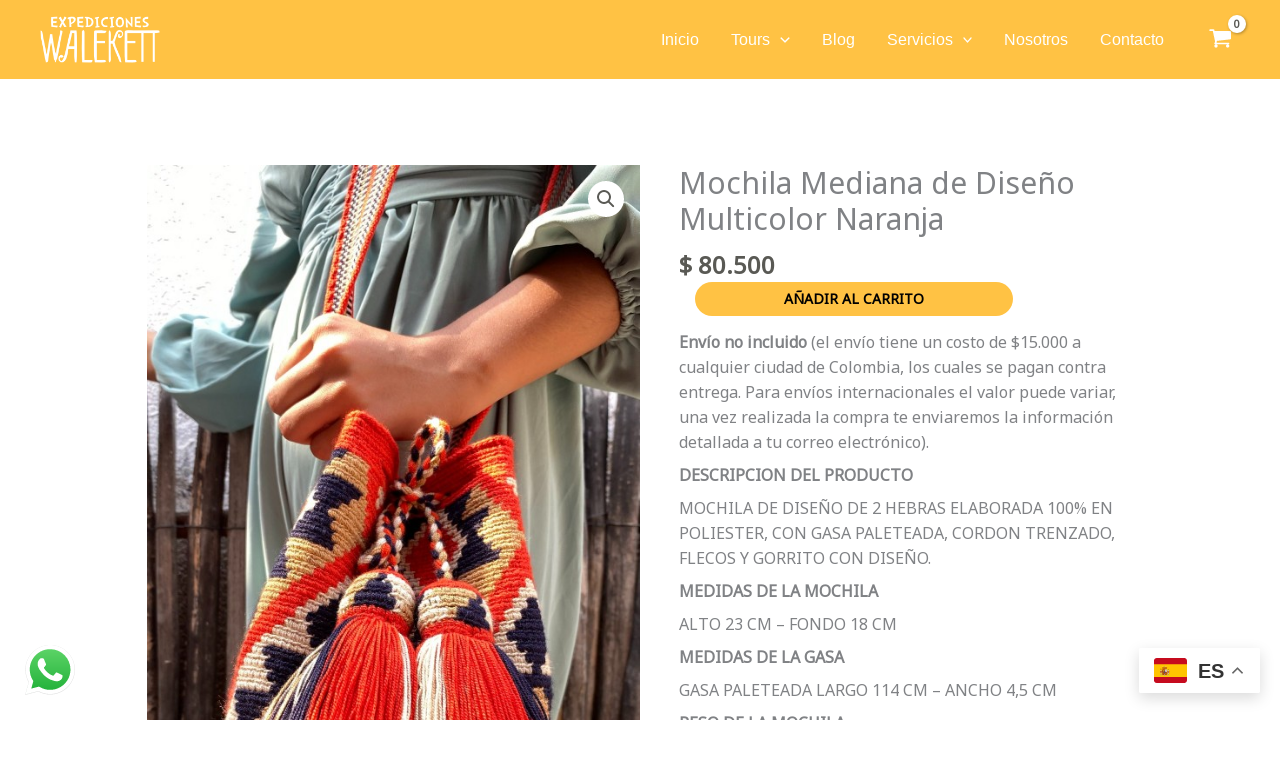

--- FILE ---
content_type: text/css
request_url: https://www.comollegaralaguajira.com/wp-content/uploads/uag-plugin/assets/2000/uag-css-1562.css?ver=1769033466
body_size: 7812
content:
.uagb-popup-builder{display:none;opacity:0;position:fixed;top:0;left:0;width:100vw;height:100vh;max-width:100vw;max-height:100vh;z-index:999999999;overflow:hidden;-webkit-transition-property:opacity;-moz-transition-property:opacity;-o-transition-property:opacity;transition-property:opacity;-webkit-transition-duration:250ms;-moz-transition-duration:250ms;-o-transition-duration:250ms;transition-duration:250ms}.uagb-popup-builder__banner--pusher{position:relative}.uagb-popup-builder__wrapper{position:relative;box-sizing:border-box}.uagb-popup-builder__wrapper--banner{width:100%}.uagb-popup-builder__container{display:flex;box-sizing:border-box;width:100%;height:100%;flex-direction:column;overflow-x:hidden;overflow-y:auto;-webkit-transition-property:box-shadow, border-color;-moz-transition-property:box-shadow, border-color;-o-transition-property:box-shadow, border-color;transition-property:box-shadow, border-color;-webkit-transition-duration:250ms;-moz-transition-duration:250ms;-o-transition-duration:250ms;transition-duration:250ms}.uagb-popup-builder__container .uagb-is-root-container{width:100%}.uagb-popup-builder__close{position:absolute;top:0;z-index:999999999}.uagb-popup-builder button.uagb-popup-builder__close{border:none;background:transparent;background-color:transparent;padding:0}.uagb-popup-builder button.uagb-popup-builder__close svg{-webkit-transition-property:fill;-moz-transition-property:fill;-o-transition-property:fill;transition-property:fill;-webkit-transition-duration:250ms;-moz-transition-duration:250ms;-o-transition-duration:250ms;transition-duration:250ms}.uagb-popup-builder__body--overflow-hidden{overflow:hidden}
.wp-block-uagb-container{display:flex;position:relative;box-sizing:border-box;transition-property:box-shadow;transition-duration:0.2s;transition-timing-function:ease}.wp-block-uagb-container .spectra-container-link-overlay{bottom:0;left:0;position:absolute;right:0;top:0;z-index:10}.wp-block-uagb-container.uagb-is-root-container{margin-left:auto;margin-right:auto}.wp-block-uagb-container.alignfull.uagb-is-root-container .uagb-container-inner-blocks-wrap{display:flex;position:relative;box-sizing:border-box;margin-left:auto !important;margin-right:auto !important}.wp-block-uagb-container .wp-block-uagb-blockquote,.wp-block-uagb-container .wp-block-spectra-pro-login,.wp-block-uagb-container .wp-block-spectra-pro-register{margin:unset}.wp-block-uagb-container .uagb-container__video-wrap{height:100%;width:100%;top:0;left:0;position:absolute;overflow:hidden;-webkit-transition:opacity 1s;-o-transition:opacity 1s;transition:opacity 1s}.wp-block-uagb-container .uagb-container__video-wrap video{max-width:100%;width:100%;height:100%;margin:0;line-height:1;border:none;display:inline-block;vertical-align:baseline;-o-object-fit:cover;object-fit:cover;background-size:cover}.wp-block-uagb-container.uagb-layout-grid{display:grid;width:100%}.wp-block-uagb-container.uagb-layout-grid>.uagb-container-inner-blocks-wrap{display:inherit;width:inherit}.wp-block-uagb-container.uagb-layout-grid>.uagb-container-inner-blocks-wrap>.wp-block-uagb-container{max-width:unset !important;width:unset !important}.wp-block-uagb-container.uagb-layout-grid>.wp-block-uagb-container{max-width:unset !important;width:unset !important}.wp-block-uagb-container.uagb-layout-grid.uagb-is-root-container{margin-left:auto;margin-right:auto}.wp-block-uagb-container.uagb-layout-grid.uagb-is-root-container>.wp-block-uagb-container{max-width:unset !important;width:unset !important}.wp-block-uagb-container.uagb-layout-grid.alignwide.uagb-is-root-container{margin-left:auto;margin-right:auto}.wp-block-uagb-container.uagb-layout-grid.alignfull.uagb-is-root-container .uagb-container-inner-blocks-wrap{display:inherit;position:relative;box-sizing:border-box;margin-left:auto !important;margin-right:auto !important}body .wp-block-uagb-container>.uagb-container-inner-blocks-wrap>*:not(.wp-block-uagb-container):not(.wp-block-uagb-column):not(.wp-block-uagb-container):not(.wp-block-uagb-section):not(.uagb-container__shape):not(.uagb-container__video-wrap):not(.wp-block-spectra-pro-register):not(.wp-block-spectra-pro-login):not(.uagb-slider-container):not(.spectra-image-gallery__control-lightbox):not(.wp-block-uagb-info-box),body .wp-block-uagb-container>.uagb-container-inner-blocks-wrap,body .wp-block-uagb-container>*:not(.wp-block-uagb-container):not(.wp-block-uagb-column):not(.wp-block-uagb-container):not(.wp-block-uagb-section):not(.uagb-container__shape):not(.uagb-container__video-wrap):not(.wp-block-spectra-pro-register):not(.wp-block-spectra-pro-login):not(.uagb-slider-container):not(.spectra-container-link-overlay):not(.spectra-image-gallery__control-lightbox):not(.wp-block-uagb-lottie):not(.uagb-faq__outer-wrap){min-width:unset !important;width:100%;position:relative}body .ast-container .wp-block-uagb-container>.uagb-container-inner-blocks-wrap>.wp-block-uagb-container>ul,body .ast-container .wp-block-uagb-container>.uagb-container-inner-blocks-wrap>.wp-block-uagb-container ol,body .ast-container .wp-block-uagb-container>.uagb-container-inner-blocks-wrap>ul,body .ast-container .wp-block-uagb-container>.uagb-container-inner-blocks-wrap ol{max-width:-webkit-fill-available;margin-block-start:0;margin-block-end:0;margin-left:20px}.ast-plain-container .editor-styles-wrapper .block-editor-block-list__layout.is-root-container .uagb-is-root-container.wp-block-uagb-container.alignwide{margin-left:auto;margin-right:auto}.uagb-container__shape{overflow:hidden;position:absolute;left:0;width:100%;line-height:0;direction:ltr}.uagb-container__shape-top{top:-3px}.uagb-container__shape-bottom{bottom:-3px}.uagb-container__shape.uagb-container__invert.uagb-container__shape-bottom,.uagb-container__shape.uagb-container__invert.uagb-container__shape-top{-webkit-transform:rotate(180deg);-ms-transform:rotate(180deg);transform:rotate(180deg)}.uagb-container__shape.uagb-container__shape-flip svg{transform:translateX(-50%) rotateY(180deg)}.uagb-container__shape svg{display:block;width:-webkit-calc(100% + 1.3px);width:calc(100% + 1.3px);position:relative;left:50%;-webkit-transform:translateX(-50%);-ms-transform:translateX(-50%);transform:translateX(-50%)}.uagb-container__shape .uagb-container__shape-fill{-webkit-transform-origin:center;-ms-transform-origin:center;transform-origin:center;-webkit-transform:rotateY(0deg);transform:rotateY(0deg)}.uagb-container__shape.uagb-container__shape-above-content{z-index:9;pointer-events:none}.nv-single-page-wrap .nv-content-wrap.entry-content .wp-block-uagb-container.alignfull{margin-left:calc(50% - 50vw);margin-right:calc(50% - 50vw)}@media only screen and (max-width: 767px){.wp-block-uagb-container .wp-block-uagb-advanced-heading{width:-webkit-fill-available}}.wp-block-uagb-image--align-none{justify-content:center}
.uagb-forms__outer-wrap .uagb-forms-input,.uagb-forms__outer-wrap .uagb-forms-input::placeholder,.uagb-forms__outer-wrap .uagb-forms-input-label,.uagb-forms__outer-wrap .uagb-forms-main-submit-button,.uagb-forms__outer-wrap .uagb-forms-success-message,.uagb-forms__outer-wrap .uagb-forms-failed-message{-webkit-transition-property:color, background-color, border-color;-moz-transition-property:color, background-color, border-color;-o-transition-property:color, background-color, border-color;transition-property:color, background-color, border-color;-webkit-transition-duration:0.15s;-moz-transition-duration:0.15s;-o-transition-duration:0.15s;transition-duration:0.15s}.uagb-forms__outer-wrap .uagb-forms-main-form .uagb-forms-input,.uagb-forms__outer-wrap .uagb-forms-main-form input[type="text"]{min-height:0 !important}.uagb-forms__outer-wrap .uagb-forms-main-form .uagb-forms-input::-webkit-input-placeholder,.uagb-forms__outer-wrap .uagb-forms-main-form input[type="text"]::-webkit-input-placeholder{overflow:unset}.uagb-forms__outer-wrap .uagb-forms-main-form input:not([type="checkbox"]):not([type="radio"]):not([type="file"]),.uagb-forms__outer-wrap .uagb-forms-main-form textarea,.uagb-forms__outer-wrap .uagb-forms-main-form select{width:100%;box-sizing:border-box}.uagb-forms__outer-wrap .uagb-forms-main-form .uagb-forms-checkbox-wrap .uagb-form-checkbox-option input.uagb-inner-input-view{width:33%}.uagb-forms__outer-wrap .uagb-forms-main-form .uagb-forms-phone-wrap .uagb-form-phone-country{width:25%;margin-right:5px}.uagb-forms__outer-wrap .uagb-forms-main-form .uagb-forms-phone-wrap .uagb-forms-phone-input{width:75% !important}.uagb-forms__outer-wrap .uagb-forms-main-form .uagb-forms-phone-flex{display:flex;width:100%;justify-content:space-between}.uagb-forms__outer-wrap .uagb-forms-main-form .uagb-forms-phone-flex .uagb-form-phone-country{width:25%;margin-right:5px}.uagb-forms__outer-wrap .uagb-forms-main-form .required::after{color:#f00;content:" *"}.uagb-forms__outer-wrap .uagb-forms-main-form .uagb-forms-form-hidden-data{display:none}.uagb-forms__outer-wrap .uagb-forms-main-form .uagb-forms-main-submit-button-wrap .uagb-forms-main-submit-button.wp-block-button__link{width:auto}.uagb-forms__outer-wrap .uagb-forms-submit-message-hide{display:none}.uagb-forms__outer-wrap .uagb-forms-success-message{padding:20px 20px}.uagb-forms__outer-wrap .uagb-forms-failed-message{padding:20px 20px}.uagb-forms__outer-wrap span.components-spinner{float:none}.uagb-forms__outer-wrap .uagb-forms-input.uagb-form-phone-country{background-color:#fff}.uagb-forms__outer-wrap .uag-col-2-wrap{display:grid;grid-template-columns:1fr 1fr;column-gap:15px}.uagb-forms__outer-wrap .uag-col-3-wrap{display:grid;grid-template-columns:1fr 1fr 1fr;column-gap:15px}.uagb-forms__outer-wrap .uag-col-4-wrap{display:grid;grid-template-columns:1fr 1fr 1fr 1fr;column-gap:15px}.uagb-forms__outer-wrap .uagb-switch{position:relative;display:inline-block;width:50px;height:25px}.uagb-forms__outer-wrap .uagb-switch input{width:0;height:0;opacity:0}.uagb-forms__outer-wrap .uagb-slider{position:absolute;top:0;right:0;bottom:0;left:0;background-color:#fff;cursor:pointer;transition:0.4s;-webkit-transition:0.4s}.uagb-forms__outer-wrap .uagb-switch .uagb-slider::before{position:absolute;width:20px;height:20px;background-color:#000;transition:0.4s;content:"";-webkit-transition:0.4s}.uagb-forms__outer-wrap .uagb-switch input:checked+.uagb-slider::before{background-color:#fff}.uagb-forms__outer-wrap .uagb-slider.round::before{border-radius:50% !important}.uagb-forms-select-box,.uagb-form-phone-country,.uagb-forms-phone-wrap .uagb-forms-phone-input{height:auto;-webkit-appearance:none;appearance:none}.uagb-forms-radio-wrap input[type="radio"]:checked+label::before{line-height:1.2;content:" "}.uagb-forms-radio-wrap input[type="radio"]+label::before{display:inline-block;vertical-align:middle;margin-right:10px;margin-bottom:5px;box-sizing:content-box;text-align:center;line-height:1.2;content:""}.uagb-forms-radio-wrap input[type="radio"].round+label::before{border-radius:100% !important}select::after,select::before{padding:10px}.uagb-forms-radio-wrap input[type="radio"],.uagb-forms-checkbox-wrap input[type="checkbox"],.uagb-forms-accept-wrap input[type="checkbox"]{opacity:0}.uagb-forms-checkbox-wrap input[type="checkbox"]:checked+label::before,.uagb-forms-accept-wrap input[type="checkbox"]:checked+label::before{line-height:1.2;content:"\2714"}.uagb-forms-checkbox-wrap input[type="checkbox"]+label::before,.uagb-forms-accept-wrap input[type="checkbox"]+label::before{display:inline-block;vertical-align:middle;margin-right:10px;margin-bottom:5px;box-sizing:content-box;text-align:center;line-height:1.2;content:" "}@media only screen and (max-width: 767px){.uagb-forms__outer-wrap .uagb-forms-main-form .uagb-forms-phone-flex{display:flex;width:100%}.uagb-forms__outer-wrap .uagb-forms-main-form .uagb-forms-phone-flex .uagb-form-phone-country{width:25%}}.wp-block-uagb-forms.uagb-forms-inline-field.uagb-forms-column-gap-20 .uagb-forms-main-form{column-gap:20px}.wp-block-uagb-forms.uagb-forms-inline-field.uagb-forms-column-gap-15 .uagb-forms-main-form{column-gap:15px}.wp-block-uagb-forms.uagb-forms-inline-field.uagb-forms-column-gap-10 .uagb-forms-main-form{column-gap:10px}.wp-block-uagb-forms.uagb-forms-inline-field.uagb-forms-column-gap-5 .uagb-forms-main-form{column-gap:5px}.wp-block-uagb-forms.uagb-forms-inline-field.uagb-forms-button-desk-width-20 .uagb-forms-main-submit-button-wrap{width:20%}.wp-block-uagb-forms.uagb-forms-inline-field.uagb-forms-button-desk-width-25 .uagb-forms-main-submit-button-wrap{width:25%}.wp-block-uagb-forms.uagb-forms-inline-field.uagb-forms-button-desk-width-33 .uagb-forms-main-submit-button-wrap{width:33.33%}.wp-block-uagb-forms.uagb-forms-inline-field.uagb-forms-button-desk-width-40 .uagb-forms-main-submit-button-wrap{width:40%}.wp-block-uagb-forms.uagb-forms-inline-field.uagb-forms-button-desk-width-50 .uagb-forms-main-submit-button-wrap{width:50%}.wp-block-uagb-forms.uagb-forms-inline-field.uagb-forms-button-desk-width-60 .uagb-forms-main-submit-button-wrap{width:60%}.wp-block-uagb-forms.uagb-forms-inline-field.uagb-forms-button-desk-width-66 .uagb-forms-main-submit-button-wrap{width:66.66%}.wp-block-uagb-forms.uagb-forms-inline-field.uagb-forms-button-desk-width-75 .uagb-forms-main-submit-button-wrap{width:75%}.wp-block-uagb-forms.uagb-forms-inline-field.uagb-forms-button-desk-width-80 .uagb-forms-main-submit-button-wrap{width:80%}.wp-block-uagb-forms.uagb-forms-inline-field.uagb-forms-align-item-flex-start .uagb-forms-main-form{align-items:flex-start}.wp-block-uagb-forms.uagb-forms-inline-field.uagb-forms-align-item-center .uagb-forms-main-form{align-items:center}.wp-block-uagb-forms.uagb-forms-inline-field .uagb-forms-main-form{display:flex;flex-wrap:wrap;margin:0 -5px;position:relative;text-align:left}.wp-block-uagb-forms.uagb-forms-inline-field .uagb-forms-main-form .uagb-forms-field-desk-width-20{width:20%}.wp-block-uagb-forms.uagb-forms-inline-field .uagb-forms-main-form .uagb-forms-field-desk-width-25{width:25%}.wp-block-uagb-forms.uagb-forms-inline-field .uagb-forms-main-form .uagb-forms-field-desk-width-33{width:33.33%}.wp-block-uagb-forms.uagb-forms-inline-field .uagb-forms-main-form .uagb-forms-field-desk-width-40{width:40%}.wp-block-uagb-forms.uagb-forms-inline-field .uagb-forms-main-form .uagb-forms-field-desk-width-50{width:50%}.wp-block-uagb-forms.uagb-forms-inline-field .uagb-forms-main-form .uagb-forms-field-desk-width-60{width:60%}.wp-block-uagb-forms.uagb-forms-inline-field .uagb-forms-main-form .uagb-forms-field-desk-width-66{width:66.66%}.wp-block-uagb-forms.uagb-forms-inline-field .uagb-forms-main-form .uagb-forms-field-desk-width-75{width:75%}.wp-block-uagb-forms.uagb-forms-inline-field .uagb-forms-main-form .uagb-forms-field-desk-width-80{width:80%}@media (min-width: 768px) and (max-width: 1024px){.wp-block-uagb-forms.uagb-forms-inline-field .uagb-forms-main-form .uagb-forms-field-tablet-width-20{width:20%}.wp-block-uagb-forms.uagb-forms-inline-field .uagb-forms-main-form .uagb-forms-field-tablet-width-25{width:25%}.wp-block-uagb-forms.uagb-forms-inline-field .uagb-forms-main-form .uagb-forms-field-tablet-width-33{width:33.33%}.wp-block-uagb-forms.uagb-forms-inline-field .uagb-forms-main-form .uagb-forms-field-tablet-width-40{width:40%}.wp-block-uagb-forms.uagb-forms-inline-field .uagb-forms-main-form .uagb-forms-field-tablet-width-50{width:50%}.wp-block-uagb-forms.uagb-forms-inline-field .uagb-forms-main-form .uagb-forms-field-tablet-width-60{width:60%}.wp-block-uagb-forms.uagb-forms-inline-field .uagb-forms-main-form .uagb-forms-field-tablet-width-66{width:66.66%}.wp-block-uagb-forms.uagb-forms-inline-field .uagb-forms-main-form .uagb-forms-field-tablet-width-75{width:75%}.wp-block-uagb-forms.uagb-forms-inline-field .uagb-forms-main-form .uagb-forms-field-tablet-width-80{width:80%}.wp-block-uagb-forms.uagb-forms-inline-field .uagb-forms-main-form .uagb-forms-field-tablet-width-100{width:100%}.wp-block-uagb-forms.uagb-forms-inline-field .uagb-forms-main-form .uagb-forms-field-tablet-width-unset{width:auto}.wp-block-uagb-forms.uagb-forms-inline-field.uagb-forms-button-tablet-width-20 .uagb-forms-main-submit-button-wrap{width:20%}.wp-block-uagb-forms.uagb-forms-inline-field.uagb-forms-button-tablet-width-25 .uagb-forms-main-submit-button-wrap{width:25%}.wp-block-uagb-forms.uagb-forms-inline-field.uagb-forms-button-tablet-width-33 .uagb-forms-main-submit-button-wrap{width:33.33%}.wp-block-uagb-forms.uagb-forms-inline-field.uagb-forms-button-tablet-width-40 .uagb-forms-main-submit-button-wrap{width:40%}.wp-block-uagb-forms.uagb-forms-inline-field.uagb-forms-button-tablet-width-50 .uagb-forms-main-submit-button-wrap{width:50%}.wp-block-uagb-forms.uagb-forms-inline-field.uagb-forms-button-tablet-width-60 .uagb-forms-main-submit-button-wrap{width:60%}.wp-block-uagb-forms.uagb-forms-inline-field.uagb-forms-button-tablet-width-66 .uagb-forms-main-submit-button-wrap{width:66.66%}.wp-block-uagb-forms.uagb-forms-inline-field.uagb-forms-button-tablet-width-75 .uagb-forms-main-submit-button-wrap{width:75%}.wp-block-uagb-forms.uagb-forms-inline-field.uagb-forms-button-tablet-width-80 .uagb-forms-main-submit-button-wrap{width:80%}.wp-block-uagb-forms.uagb-forms-inline-field.uagb-forms-button-tablet-width-100 .uagb-forms-main-submit-button-wrap{width:100%}.wp-block-uagb-forms.uagb-forms-inline-field.uagb-forms-button-tablet-width-unset .uagb-forms-main-submit-button-wrap{width:auto}}@media (max-width: 767px){.wp-block-uagb-forms.uagb-forms-inline-field .uagb-forms-main-form .uagb-forms-field-mobile-width-20{width:20%}.wp-block-uagb-forms.uagb-forms-inline-field .uagb-forms-main-form .uagb-forms-field-mobile-width-25{width:25%}.wp-block-uagb-forms.uagb-forms-inline-field .uagb-forms-main-form .uagb-forms-field-mobile-width-33{width:33.33%}.wp-block-uagb-forms.uagb-forms-inline-field .uagb-forms-main-form .uagb-forms-field-mobile-width-40{width:40%}.wp-block-uagb-forms.uagb-forms-inline-field .uagb-forms-main-form .uagb-forms-field-mobile-width-50{width:50%}.wp-block-uagb-forms.uagb-forms-inline-field .uagb-forms-main-form .uagb-forms-field-mobile-width-60{width:60%}.wp-block-uagb-forms.uagb-forms-inline-field .uagb-forms-main-form .uagb-forms-field-mobile-width-66{width:66.66%}.wp-block-uagb-forms.uagb-forms-inline-field .uagb-forms-main-form .uagb-forms-field-mobile-width-75{width:75%}.wp-block-uagb-forms.uagb-forms-inline-field .uagb-forms-main-form .uagb-forms-field-mobile-width-80{width:80%}.wp-block-uagb-forms.uagb-forms-inline-field .uagb-forms-main-form .uagb-forms-field-mobile-width-100{width:100%}.wp-block-uagb-forms.uagb-forms-inline-field .uagb-forms-main-form .uagb-forms-field-mobile-width-unset{width:auto}.wp-block-uagb-forms.uagb-forms-inline-field.uagb-forms-button-mobile-width-20 .uagb-forms-main-submit-button-wrap{width:20%}.wp-block-uagb-forms.uagb-forms-inline-field.uagb-forms-button-mobile-width-25 .uagb-forms-main-submit-button-wrap{width:25%}.wp-block-uagb-forms.uagb-forms-inline-field.uagb-forms-button-mobile-width-33 .uagb-forms-main-submit-button-wrap{width:33.33%}.wp-block-uagb-forms.uagb-forms-inline-field.uagb-forms-button-mobile-width-40 .uagb-forms-main-submit-button-wrap{width:40%}.wp-block-uagb-forms.uagb-forms-inline-field.uagb-forms-button-mobile-width-50 .uagb-forms-main-submit-button-wrap{width:50%}.wp-block-uagb-forms.uagb-forms-inline-field.uagb-forms-button-mobile-width-60 .uagb-forms-main-submit-button-wrap{width:60%}.wp-block-uagb-forms.uagb-forms-inline-field.uagb-forms-button-mobile-width-66 .uagb-forms-main-submit-button-wrap{width:66.66%}.wp-block-uagb-forms.uagb-forms-inline-field.uagb-forms-button-mobile-width-75 .uagb-forms-main-submit-button-wrap{width:75%}.wp-block-uagb-forms.uagb-forms-inline-field.uagb-forms-button-mobile-width-80 .uagb-forms-main-submit-button-wrap{width:80%}.wp-block-uagb-forms.uagb-forms-inline-field.uagb-forms-button-mobile-width-100 .uagb-forms-main-submit-button-wrap{width:100%}.wp-block-uagb-forms.uagb-forms-inline-field.uagb-forms-button-mobile-width-unset .uagb-forms-main-submit-button-wrap{width:auto}}
.uagb-block-c9c294a8.uagb-popup-builder{align-items: center;justify-content: center;background-color: rgba(0,0,0,0.75);}.uagb-block-c9c294a8 .uagb-popup-builder__wrapper{pointer-events: auto;}.uagb-block-c9c294a8 .uagb-popup-builder__wrapper--banner{height: auto;min-height: 400px;}.uagb-block-c9c294a8 .uagb-popup-builder__wrapper--popup{max-height: 400px;width: 700px;margin:    ;}.uagb-block-c9c294a8 .uagb-popup-builder__close{right: 0;padding:    ;}.uagb-block-c9c294a8 .uagb-popup-builder__close svg{width: 40px;height: 40px;line-height: 40px;font-size: 40px;}.uagb-block-c9c294a8 button.uagb-popup-builder__close{right: 0;padding:    ;}.uagb-block-c9c294a8 button.uagb-popup-builder__close svg{width: 40px;height: 40px;line-height: 40px;font-size: 40px;}.uagb-block-c9c294a8 .uagb-popup-builder__container{box-shadow: 0px 0px 0 #00000070;padding: 32px 32px 32px 32px;border-top-left-radius: 4px;border-top-right-radius: 4px;border-bottom-left-radius: 4px;border-bottom-right-radius: 4px;border-style: none;background-color: #fff;}.uagb-block-c9c294a8 .uagb-popup-builder__container--banner{min-height: 400px;}.uagb-block-c9c294a8 .uagb-popup-builder__container--popup{max-height: 400px;}.wp-block-uagb-container.uagb-block-3e4b490d .uagb-container__shape-top svg{width: calc( 100% + 1.3px );}.wp-block-uagb-container.uagb-block-3e4b490d .uagb-container__shape.uagb-container__shape-top .uagb-container__shape-fill{fill: rgba(51,51,51,1);}.wp-block-uagb-container.uagb-block-3e4b490d .uagb-container__shape-bottom svg{width: calc( 100% + 1.3px );}.wp-block-uagb-container.uagb-block-3e4b490d .uagb-container__shape.uagb-container__shape-bottom .uagb-container__shape-fill{fill: rgba(51,51,51,1);}.wp-block-uagb-container.uagb-block-3e4b490d .uagb-container__video-wrap video{opacity: 1;}.wp-block-uagb-container.uagb-is-root-container .uagb-block-3e4b490d{max-width: 100%;width: 100%;}.wp-block-uagb-container.uagb-is-root-container.alignfull.uagb-block-3e4b490d > .uagb-container-inner-blocks-wrap{--inner-content-custom-width: min( 100%, 1200px);max-width: var(--inner-content-custom-width);width: 100%;flex-direction: column;align-items: center;justify-content: center;flex-wrap: nowrap;row-gap: 20px;column-gap: 20px;}.wp-block-uagb-container.uagb-block-3e4b490d{box-shadow: 0px 0px   #00000070 ;padding-top: 0px;padding-bottom: 0px;padding-left: 0px;padding-right: 0px;margin-top:  !important;margin-bottom:  !important;overflow: visible;order: initial;border-color: inherit;row-gap: 20px;column-gap: 20px;}.uagb-block-6be300ce.uagb-forms__outer-wrap{padding-top: 25px;padding-right: 25px;padding-bottom: 25px;padding-left: 25px;}.uagb-block-6be300ce .uagb-forms-main-form textarea{text-align: left;}.uagb-block-6be300ce .uagb-forms-input{text-align: left;}.uagb-block-6be300ce .uagb-forms-input-label{display: block;text-align: left;}.uagb-block-6be300ce .uagb-forms-main-form .uagb-forms-field-set{margin-bottom: 20px;}.uagb-block-6be300ce .uagb-forms-main-form .uagb-forms-input-label{font-size: 15px;margin-bottom: 10px;}.uagb-block-6be300ce .uagb-forms-main-form .uagb-forms-input:focus{outline:  none !important;background-color:  !important;}.uagb-block-6be300ce .uagb-forms-main-form .uagb-forms-input:focus::placeholder{color:  !important;}.uagb-block-6be300ce .uagb-slider.round{border-radius: 20px !important;}.uagb-block-6be300ce .uagb-form-phone-country{background: url([data-uri]) no-repeat;-moz-appearance: none !important;-webkit-appearance:  none !important;background-position:  top 50% right 12px;appearance: none !important;}.uagb-block-6be300ce .uagb-forms-main-form .uagb-forms-main-submit-button-wrap{text-align: left;}.uagb-block-6be300ce .uagb-forms-checkbox-wrap input[type=checkbox] + label:before{background-color: #ffffff;width: 15px;height: 15px;}.uagb-block-6be300ce .uagb-forms-radio-wrap input[type=radio] + label:before{background-color: #ffffff;width: 15px;height: 15px;}.uagb-block-6be300ce .uagb-slider{background-color: #ffffff;}.uagb-block-6be300ce .uagb-forms-main-form .uagb-switch{height: calc(1px + 1px + 26px);width: calc(1px + 1px + 56px);}.uagb-block-6be300ce .uagb-forms-main-form .uagb-slider:before{height: 20px;width: 20px;top: 3px;bottom: 3px;left: 3px;background-color: #1e1e1e;border-radius: 3px 3px 3px 3px;}.uagb-block-6be300ce .uagb-switch input:checked + .uagb-slider{background-color: #017cba;}.uagb-block-6be300ce .uagb-switch input:checked + .uagb-slider:before{transform: translateX(30px);background-color: #ffffff;}.uagb-block-6be300ce .uagb-switch input:focus + .uagb-slider{box-shadow: 0 0 1px#017cba;}.uagb-block-6be300ce .uagb-forms-accept-wrap input[type=checkbox] + label:before{background-color: #ffffff;width: 15px;height: 15px;}.uagb-block-6be300ce .uagb-forms-main-form  .uagb-forms-checkbox-wrap input[type=checkbox] + label:before{border-top-width: 1px;border-left-width: 1px;border-right-width: 1px;border-bottom-width: 1px;border-top-left-radius: 3px;border-top-right-radius: 3px;border-bottom-left-radius: 3px;border-bottom-right-radius: 3px;border-color: #BDBDBD;border-style: solid;}.uagb-block-6be300ce .uagb-forms-main-form  .uagb-forms-radio-wrap input[type=radio] + label:before{border-top-width: 1px;border-left-width: 1px;border-right-width: 1px;border-bottom-width: 1px;border-top-left-radius: 3px;border-top-right-radius: 3px;border-bottom-left-radius: 3px;border-bottom-right-radius: 3px;border-color: #BDBDBD;border-style: solid;}.uagb-block-6be300ce .uagb-forms-main-form .uagb-slider{border-top-width: 1px;border-left-width: 1px;border-right-width: 1px;border-bottom-width: 1px;border-top-left-radius: 3px;border-top-right-radius: 3px;border-bottom-left-radius: 3px;border-bottom-right-radius: 3px;border-color: #BDBDBD;border-style: solid;}.uagb-block-6be300ce .uagb-forms-main-form  .uagb-forms-accept-wrap input[type=checkbox] + label:before{border-top-width: 1px;border-left-width: 1px;border-right-width: 1px;border-bottom-width: 1px;border-top-left-radius: 3px;border-top-right-radius: 3px;border-bottom-left-radius: 3px;border-bottom-right-radius: 3px;border-color: #BDBDBD;border-style: solid;}.uagb-block-6be300ce .uagb-forms-main-form .uagb-forms-input{border-top-width: 1px;border-left-width: 1px;border-right-width: 1px;border-bottom-width: 1px;border-top-left-radius: 3px;border-top-right-radius: 3px;border-bottom-left-radius: 3px;border-bottom-right-radius: 3px;border-color: #BDBDBD;border-style: solid;}.uagb-block-6be300ce .uagb-forms-main-form .uagb-forms-input.uagb-form-phone-country{padding-top: 11px;padding-bottom: 11px;padding-left: 12px;padding-right: 12px;}.uagb-block-6be300ce .uagb-forms-main-form  .uagb-forms-input{padding-top: 12px;padding-bottom: 12px;padding-left: 12px;padding-right: 12px;}.uagb-block-6be300ce .uagb-forms-checkbox-wrap input[type=checkbox]:checked + label:before{color: #ffffff;background-color: #017cba;font-size: calc(15px / 1.2);}.uagb-block-6be300ce .uagb-forms-radio-wrap input[type=radio]:checked + label:before{background-color: #ffffff;box-shadow: inset 0 0 0 4px #017cba;font-size: calc(15px / 1.2);}.uagb-block-6be300ce .uagb-forms-accept-wrap input[type=checkbox]:checked + label:before{color: #ffffff;background-color: #017cba;font-size: calc(15px / 1.2);}.uagb-block-6be300ce .uagb-forms-main-form .uagb-forms-main-submit-button-wrap.wp-block-button:not(.is-style-outline) .uagb-forms-main-submit-button.wp-block-button__link {font-size: 15px;border-top-left-radius: 3px;border-top-right-radius: 3px;border-bottom-left-radius: 3px;border-bottom-right-radius: 3px;}.uagb-block-6be300ce .uagb-forms-main-form .uagb-forms-main-submit-button {font-size: 15px;border-top-left-radius: 3px;border-top-right-radius: 3px;border-bottom-left-radius: 3px;border-bottom-right-radius: 3px;}.uagb-block-6be300ce.uagb-forms__full-btn .uagb-forms-main-submit-button-wrap .uagb-forms-main-submit-button{width: 100%;padding: 10px 15px;}.uagb-block-6be300ce.uagb-forms__small-btn .uagb-forms-main-submit-button-wrap .uagb-forms-main-submit-button{padding: 5px 10px;}.uagb-block-6be300ce.uagb-forms__medium-btn .uagb-forms-main-submit-button-wrap .uagb-forms-main-submit-button{padding: 12px 24px;}.uagb-block-6be300ce.uagb-forms__large-btn .uagb-forms-main-submit-button-wrap .uagb-forms-main-submit-button{padding: 20px 30px;}.uagb-block-6be300ce.uagb-forms__extralarge-btn .uagb-forms-main-submit-button-wrap .uagb-forms-main-submit-button{padding: 30px 65px;}.uagb-block-6be300ce .uagb-forms-main-form .uagb-forms-main-submit-button{font-size: 15px;}@media only screen and (max-width: 976px) {.uagb-block-c9c294a8 .uagb-popup-builder__wrapper--banner{height: auto;}.uagb-block-c9c294a8 .uagb-popup-builder__wrapper--popup{margin:    ;}.uagb-block-c9c294a8 .uagb-popup-builder__close{padding:    ;}.uagb-block-c9c294a8 button.uagb-popup-builder__close{padding:    ;}.uagb-block-c9c294a8 .uagb-popup-builder__container{padding:    ;border-style: none;}.wp-block-uagb-container.uagb-is-root-container .uagb-block-3e4b490d{width: 100%;}.wp-block-uagb-container.uagb-is-root-container.alignfull.uagb-block-3e4b490d > .uagb-container-inner-blocks-wrap{--inner-content-custom-width: min( 100%, 1024px);max-width: var(--inner-content-custom-width);width: 100%;}.wp-block-uagb-container.uagb-block-3e4b490d{padding-top: 0px;padding-bottom: 0px;padding-left: 0px;padding-right: 0px;margin-top:  !important;margin-bottom:  !important;order: initial;}.uagb-block-6be300ce.uagb-forms__outer-wrap{padding-top: 25px;padding-right: 25px;padding-bottom: 25px;padding-left: 25px;}.uagb-block-6be300ce .uagb-forms-main-form .uagb-forms-input-label{font-size: 15px;}.uagb-block-6be300ce .uagb-slider.round{border-radius: 20px !important;}.uagb-block-6be300ce .uagb-form-phone-country{background-position: top 50% right 12px;padding-right: 30px;}.uagb-block-6be300ce .uagb-forms-main-form  .uagb-forms-checkbox-wrap input[type=checkbox] + label:before{border-style: solid;border-color: #BDBDBD;}.uagb-block-6be300ce .uagb-forms-main-form  .uagb-forms-radio-wrap input[type=radio] + label:before{border-style: solid;border-color: #BDBDBD;}.uagb-block-6be300ce .uagb-forms-main-form .uagb-slider{border-style: solid;border-color: #BDBDBD;}.uagb-block-6be300ce .uagb-forms-main-form  .uagb-forms-accept-wrap input[type=checkbox] + label:before{border-style: solid;border-color: #BDBDBD;}.uagb-block-6be300ce .uagb-forms-main-form .uagb-forms-input{border-style: solid;border-color: #BDBDBD;}.uagb-block-6be300ce .uagb-switch input:checked + .uagb-slider:before{transform: translateX(30px);}.uagb-block-6be300ce .uagb-forms-checkbox-wrap input[type=checkbox]:checked + label:before{font-size: calc(15px / 1.2);}.uagb-block-6be300ce .uagb-forms-radio-wrap input[type=radio]:checked + label:before{font-size: calc(15px / 1.2);}.uagb-block-6be300ce .uagb-forms-accept-wrap input[type=checkbox]:checked + label:before{font-size: calc(15px / 1.2);}.uagb-block-6be300ce .uagb-forms-main-form .uagb-switch{height: calc(1px + 1px + 26px);width: calc(1px + 1px + 56px);}.uagb-block-6be300ce .uagb-forms-main-form .uagb-slider:before{height: calc(20px + 0px);width: calc(20px + 0px);top: 3px;bottom: 3px;left: 3px;border-radius: 3px 3px 3px 3px;}.uagb-block-6be300ce .uagb-forms-main-form .uagb-forms-main-submit-button{font-size: 15px;}}@media only screen and (max-width: 767px) {.uagb-block-c9c294a8 .uagb-popup-builder__wrapper--banner{height: auto;}.uagb-block-c9c294a8 .uagb-popup-builder__wrapper--popup{margin:    ;}.uagb-block-c9c294a8 .uagb-popup-builder__close{padding:    ;}.uagb-block-c9c294a8 button.uagb-popup-builder__close{padding:    ;}.uagb-block-c9c294a8 .uagb-popup-builder__container{padding:    ;border-style: none;}.wp-block-uagb-container.uagb-is-root-container .uagb-block-3e4b490d{max-width: 100%;width: 100%;}.wp-block-uagb-container.uagb-is-root-container.alignfull.uagb-block-3e4b490d > .uagb-container-inner-blocks-wrap{--inner-content-custom-width: min( 100%, 767px);max-width: var(--inner-content-custom-width);width: 100%;flex-wrap: wrap;}.wp-block-uagb-container.uagb-block-3e4b490d{padding-top: 0px;padding-bottom: 0px;padding-left: 0px;padding-right: 0px;margin-top:  !important;margin-bottom:  !important;order: initial;}.uagb-block-6be300ce.uagb-forms__outer-wrap{padding-top: 25px;padding-right: 25px;padding-bottom: 25px;padding-left: 25px;}.uagb-block-6be300ce .uagb-forms-main-form .uagb-forms-input-label{font-size: 15px;}.uagb-block-6be300ce .uagb-slider.round{border-radius: 20px !important;}.uagb-block-6be300ce .uagb-form-phone-country{background-position: top 50% right 6px;padding-right: 30px;}.uagb-block-6be300ce .uagb-forms-main-form  .uagb-forms-checkbox-wrap input[type=checkbox] + label:before{border-style: solid;border-color: #BDBDBD;}.uagb-block-6be300ce .uagb-forms-main-form  .uagb-forms-radio-wrap input[type=radio] + label:before{border-style: solid;border-color: #BDBDBD;}.uagb-block-6be300ce .uagb-forms-main-form .uagb-slider{border-style: solid;border-color: #BDBDBD;}.uagb-block-6be300ce .uagb-forms-main-form  .uagb-forms-accept-wrap input[type=checkbox] + label:before{border-style: solid;border-color: #BDBDBD;}.uagb-block-6be300ce .uagb-forms-main-form .uagb-forms-input{border-style: solid;border-color: #BDBDBD;}.uagb-block-6be300ce .uagb-switch input:checked + .uagb-slider:before{transform: translateX(30px);}.uagb-block-6be300ce .uagb-forms-checkbox-wrap input[type=checkbox]:checked + label:before{font-size: calc(15px / 1.2);}.uagb-block-6be300ce .uagb-forms-radio-wrap input[type=radio]:checked + label:before{font-size: calc(15px / 1.2);}.uagb-block-6be300ce .uagb-forms-accept-wrap input[type=checkbox]:checked + label:before{font-size: calc(15px / 1.2);}.uagb-block-6be300ce .uagb-forms-main-form .uagb-switch{height: calc(1px + 1px + 26px);width: calc(1px + 1px + 56px);}.uagb-block-6be300ce .uagb-forms-main-form .uagb-slider:before{height: calc(20px + 0px);width: calc(20px + 0px);top: 3px;bottom: 3px;left: 3px;border-radius: 3px 3px 3px 3px;}.uagb-block-6be300ce .uagb-forms-main-form .uagb-forms-main-submit-button{font-size: 15px;}}.wp-block-uagb-advanced-heading h1,.wp-block-uagb-advanced-heading h2,.wp-block-uagb-advanced-heading h3,.wp-block-uagb-advanced-heading h4,.wp-block-uagb-advanced-heading h5,.wp-block-uagb-advanced-heading h6,.wp-block-uagb-advanced-heading p,.wp-block-uagb-advanced-heading div{word-break:break-word}.wp-block-uagb-advanced-heading .uagb-heading-text{margin:0}.wp-block-uagb-advanced-heading .uagb-desc-text{margin:0}.wp-block-uagb-advanced-heading .uagb-separator{font-size:0;border-top-style:solid;display:inline-block;margin:0 0 10px 0}.wp-block-uagb-advanced-heading .uagb-highlight{color:#f78a0c;border:0;transition:all 0.3s ease}.uag-highlight-toolbar{border-left:0;border-top:0;border-bottom:0;border-radius:0;border-right-color:#1e1e1e}.uag-highlight-toolbar .components-button{border-radius:0;outline:none}.uag-highlight-toolbar .components-button.is-primary{color:#fff}
.wp-block-uagb-separator{text-align:center;box-sizing:border-box;line-height:0}.wp-block-uagb-separator__inner{display:inline-block}.wp-block-uagb-separator:not(.wp-block-uagb-separator--text):not(.wp-block-uagb-separator--icon) .wp-block-uagb-separator__inner{border-top-style:solid;-webkit-mask:var(--my-background-image);-webkit-mask-size:38px 100%;-webkit-mask-repeat:repeat-x}.wp-block-uagb-separator--text .wp-block-uagb-separator__inner,.wp-block-uagb-separator--icon .wp-block-uagb-separator__inner{display:flex;justify-content:center;align-items:center;margin:0 auto}.wp-block-uagb-separator--text .wp-block-uagb-separator__inner::before,.wp-block-uagb-separator--icon .wp-block-uagb-separator__inner::before{display:block;content:"";border-bottom:0;flex-grow:1;border-top-color:#333;border-top-style:solid;-webkit-mask:var(--my-background-image);-webkit-mask-size:38px 100%;-webkit-mask-repeat:repeat-x}.wp-block-uagb-separator--text .wp-block-uagb-separator__inner::after,.wp-block-uagb-separator--icon .wp-block-uagb-separator__inner::after{display:block;content:"";border-bottom:0;flex-grow:1;border-top-color:#333;border-top-style:solid;-webkit-mask:var(--my-background-image);-webkit-mask-size:38px 100%;-webkit-mask-repeat:repeat-x}.wp-block-uagb-separator--icon .wp-block-uagb-separator-element svg{font-size:30px;color:#333;fill:#333;width:30px;height:30px;line-height:30px;max-width:none}.wp-block-uagb-separator--text .wp-block-uagb-separator-element .uagb-html-tag{word-break:initial;margin:0}
.uagb-ifb-content>svg *{-webkit-transition:all 0.2s;-o-transition:all 0.2s;transition:all 0.2s}.uagb-ifb-content>svg,.uagb-ifb-content{display:inline-block}.uagb-ifb-content>svg{vertical-align:middle;width:inherit;height:inherit;font-style:initial}.uagb-ifb-content .uagb-ifb-icon-wrap svg{box-sizing:content-box;width:inherit;height:inherit}.uagb-ifb-button-wrapper:empty{display:none}div.uagb-ifb-button-wrapper a.uagb-infobox-cta-link,div.uagb-ifb-cta a.uagb-infobox-cta-link,.entry .entry-content a.uagb-infobox-cta-link,a.uagb-infobox-link-wrap,.entry .entry-content a.uagb-infobox-link-wrap{text-decoration:none;align-items:center}.uagb-infobox-icon-left-title.uagb-infobox-image-valign-middle .uagb-ifb-title-wrap,.uagb-infobox-icon-right-title.uagb-infobox-image-valign-middle .uagb-ifb-title-wrap,.uagb-infobox-image-valign-middle .uagb-ifb-icon-wrap,.uagb-infobox-image-valign-middle .uagb-ifb-image-content,.uagb-infobox-icon-left.uagb-infobox-image-valign-middle .uagb-ifb-content,.uagb-infobox-icon-right.uagb-infobox-image-valign-middle .uagb-ifb-content{-ms-flex-item-align:center;-webkit-align-self:center;align-self:center}.uagb-infobox-icon-left-title.uagb-infobox-image-valign-top .uagb-ifb-title-wrap,.uagb-infobox-icon-right-title.uagb-infobox-image-valign-top .uagb-ifb-title-wrap,.uagb-infobox-image-valign-top .uagb-ifb-icon-wrap,.uagb-infobox-image-valign-top .uagb-ifb-image-content,.uagb-infobox-icon-left.uagb-infobox-image-valign-top .uagb-ifb-content,.uagb-infobox-icon-right.uagb-infobox-image-valign-top .uagb-ifb-content{-webkit-align-self:self-start;align-self:self-start}.uagb-infobox-left{justify-content:flex-start;text-align:left;-webkit-box-pack:start;-ms-flex-pack:start;-webkit-justify-content:flex-start;-moz-box-pack:start}.uagb-infobox-center{justify-content:center;text-align:center;-webkit-box-pack:center;-ms-flex-pack:center;-webkit-justify-content:center;-moz-box-pack:center}.uagb-infobox-right{justify-content:flex-end;text-align:right;-webkit-box-pack:end;-ms-flex-pack:end;-webkit-justify-content:flex-end;-moz-box-pack:end}.uagb-infobox-icon-above-title.uagb-infobox__content-wrap,.uagb-infobox-icon-below-title.uagb-infobox__content-wrap{display:block;width:100%}.uagb-infobox-icon-left-title .uagb-ifb-content>svg,.uagb-infobox-icon-left .uagb-ifb-content>svg{margin-right:10px}.uagb-infobox-icon-right-title .uagb-ifb-content>svg,.uagb-infobox-icon-right .uagb-ifb-content>svg{margin-left:10px}.uagb-infobox-icon-left.uagb-infobox__content-wrap,.uagb-infobox-icon-right.uagb-infobox__content-wrap,.uagb-infobox-icon-left-title .uagb-ifb-left-title-image,.uagb-infobox-icon-right-title .uagb-ifb-right-title-image{display:-webkit-box;display:-ms-flexbox;display:-webkit-flex;display:-moz-box;display:flex;-js-display:flex}.uagb-infobox-icon-left-title .uagb-ifb-left-title-image .uagb-ifb-image-content,.uagb-infobox-icon-right-title .uagb-ifb-right-title-image .uagb-ifb-image-content,.uagb-infobox-icon-left .uagb-ifb-image-content,.uagb-infobox-icon-right .uagb-ifb-image-content{flex-shrink:0;line-height:0}.uagb-infobox-icon-left-title .uagb-ifb-left-title-image .uagb-ifb-title-wrap,.uagb-infobox-icon-right-title .uagb-ifb-right-title-image .uagb-ifb-title-wrap,.uagb-infobox-icon-left .uagb-ifb-content,.uagb-infobox-icon-right .uagb-ifb-content{flex-grow:1}.uagb-infobox-icon-right.uagb-infobox__content-wrap,.uagb-infobox-icon-right-title .uagb-ifb-right-title-image{-webkit-box-pack:end;-ms-flex-pack:end;-webkit-justify-content:flex-end;-moz-box-pack:end;justify-content:flex-end}.uagb-ifb-content img{position:relative;display:inline-block;line-height:0;width:auto;height:auto !important;max-width:100%;border-radius:inherit;-webkit-box-sizing:content-box;-moz-box-sizing:content-box;-webkit-border-radius:inherit}.uagb-infobox-module-link{position:absolute;top:0;right:0;bottom:0;left:0;z-index:4;width:100%;height:100%}.uagb-edit-mode .uagb-infobox-module-link{z-index:2}.uagb-infobox-link-icon-after{margin-right:0;margin-left:5px}.uagb-infobox-link-icon-before{margin-right:5px;margin-left:0}.uagb-infobox-link-icon{-webkit-transition:all 200ms linear;transition:all 200ms linear}.uagb-infobox__content-wrap{box-sizing:border-box;position:relative;width:100%;word-break:break-word;z-index:1}.uagb-ifb-separator{display:inline-block;margin:0;border-top-color:#333;border-top-style:solid;border-top-width:2px;line-height:0}.uagb-ifb-button-wrapper{line-height:1}.uagb-ifb-button-wrapper.uagb-ifb-button-type-text .uagb-infobox-cta-link.wp-block-button__link{background-color:unset;border:none}.uagb-ifb-button-wrapper.uagb-ifb-button-type-text .uagb-infobox-cta-link.wp-block-button__link:hover{background-color:unset;border-color:unset}.uagb-ifb-button-wrapper .uagb-infobox-cta-link{cursor:pointer}.uagb-ifb-button-wrapper .uagb-infobox-cta-link.wp-block-button__link{width:auto}.uagb-ifb-button-wrapper .wp-block-button__link svg,.uagb-ifb-button-wrapper .ast-outline-button svg{fill:currentColor}.uagb-infobox__content-wrap a{-webkit-box-shadow:none;box-shadow:none;text-decoration:none}.uagb-ifb-title-wrap{width:100%}.uagb-ifb-title{margin-block-start:0}.uagb-ifb-title-wrap .uagb-ifb-title-prefix{display:block;padding:0;margin:0}.uagb-infobox__content-wrap.uagb-infobox__content-wrap{position:relative}.uagb-ifb-content{width:100%}.uagb-infobox__content-wrap.uagb-infobox,.uagb-ifb-content,.uagb-ifb-title-wrap,.uagb-ifb-title-prefix *,svg.dashicon.dashicons-upload{z-index:1}a.uagb-infobox-link-wrap{color:inherit}.uagb-ifb-content p:empty{display:none}.uagb-infobox__content-wrap .uagb-ifb-content img{display:inline-block;max-width:100%}.uagb-infobox__content-wrap .uagb-ifb-content svg{display:inline-block}.uagb-infobox__content-wrap .uagb-ifb-icon-wrap,.uagb-infobox-icon-left .uagb-ifb-image-content,.uagb-infobox-icon-right .uagb-ifb-image-content{box-sizing:content-box}.uagb-infobox-cta-link>svg{vertical-align:middle;width:15px;height:15px;font-size:15px}.uagb-infobox-cta-link{display:inline-flex}.block-editor-page #wpwrap .uagb-infobox-cta-link svg,.uagb-infobox-cta-link svg{font-style:normal}.uagb-infobox-icon-left-title .uagb-ifb-icon-wrap,.uagb-infobox-icon-left .uagb-ifb-icon-wrap{margin-right:10px;line-height:0}.uagb-infobox-icon-right-title .uagb-ifb-icon-wrap,.uagb-infobox-icon-right .uagb-ifb-icon-wrap{margin-left:10px;line-height:0}html[dir="rtl"] .uagb-infobox-icon-left-title .uagb-ifb-icon-wrap,html[dir="rtl"] .uagb-infobox-icon-left .uagb-ifb-icon-wrap{margin-left:10px;line-height:0}html[dir="rtl"] .uagb-infobox-icon-right-title .uagb-ifb-icon-wrap,html[dir="rtl"] .uagb-infobox-icon-right .uagb-ifb-icon-wrap{margin-right:10px;line-height:0}html[dir="rtl"] .uagb-infobox-left{justify-content:flex-end;text-align:right;-webkit-box-pack:end;-ms-flex-pack:end;-webkit-justify-content:flex-end;-moz-box-pack:end}html[dir="rtl"] .uagb-infobox-right{justify-content:flex-start;text-align:left;-webkit-box-pack:start;-ms-flex-pack:start;-webkit-justify-content:flex-start;-moz-box-pack:start}.uagb-infobox-icon-left .uagb-ifb-left-right-wrap,.uagb-infobox-icon-right .uagb-ifb-left-right-wrap,.uagb-infobox-icon-left-title .uagb-ifb-left-title-image,.uagb-infobox-icon-right-title .uagb-ifb-right-title-image{display:-webkit-box;display:-ms-flexbox;display:flex}.uagb-infobox-icon-right .uagb-ifb-left-right-wrap,.uagb-infobox-icon-right-title .uagb-ifb-right-title-image{-webkit-box-pack:end;-ms-flex-pack:end;-webkit-justify-content:flex-end;-moz-box-pack:end;justify-content:flex-end}a.uagb-infbox__link-to-all{position:absolute;top:0;left:0;z-index:3;width:100%;height:100%;box-shadow:none;text-decoration:none;-webkit-box-shadow:none}@media only screen and (max-width: 976px){.uagb-infobox-stacked-tablet.uagb-infobox__content-wrap .uagb-ifb-image-content{padding:0;margin-bottom:20px}.uagb-infobox-stacked-tablet.uagb-reverse-order-tablet.uagb-infobox__content-wrap{display:-webkit-inline-box;display:-ms-inline-flexbox;display:-webkit-inline-flex;display:-moz-inline-box;display:inline-flex;flex-direction:column-reverse;-js-display:inline-flex;-webkit-box-orient:vertical;-webkit-box-direction:reverse;-ms-flex-direction:column-reverse;-webkit-flex-direction:column-reverse;-moz-box-orient:vertical;-moz-box-direction:reverse}.uagb-infobox-stacked-tablet.uagb-infobox__content-wrap .uagb-ifb-content,.uagb-infobox-stacked-tablet.uagb-infobox__content-wrap .uagb-ifb-icon-wrap,.uagb-infobox-stacked-tablet.uagb-infobox__content-wrap .uagb-ifb-image-content{display:block;width:100%;text-align:center}.uagb-infobox-stacked-tablet.uagb-infobox__content-wrap .uagb-ifb-icon-wrap,.uagb-infobox-stacked-tablet.uagb-infobox__content-wrap .uagb-ifb-image-content{margin-right:0;margin-left:0}.uagb-infobox-stacked-tablet.uagb-infobox__content-wrap{display:inline-block}.uagb-infobox-icon-left-title.uagb-infobox-stacked-tablet .uagb-ifb-image-content,.uagb-infobox-icon-left-title.uagb-infobox-stacked-tablet .uagb-ifb-icon-wrap,.uagb-infobox-icon-left.uagb-infobox-stacked-tablet .uagb-ifb-image-content,.uagb-infobox-icon-left.uagb-infobox-stacked-tablet .uagb-ifb-icon-wrap{margin-right:0}.uagb-infobox-icon-right-title.uagb-infobox-stacked-tablet .uagb-ifb-image-content,.uagb-infobox-icon-right-title.uagb-infobox-stacked-tablet .uagb-ifb-icon-wrap,.uagb-infobox-icon-right.uagb-infobox-stacked-tablet .uagb-ifb-image-content,.uagb-infobox-icon-right.uagb-infobox-stacked-tablet .uagb-ifb-icon-wrap{margin-left:0}.uagb-infobox-icon-left-title .uagb-ifb-separator{margin:10px 0}}@media screen and (max-width: 767px){.uagb-infobox-stacked-mobile.uagb-infobox__content-wrap{display:inline-block}.uagb-infobox-stacked-mobile.uagb-infobox__content-wrap .uagb-ifb-image-content,.uagb-infobox-stacked-mobile.uagb-infobox__content-wrap .uagb-ifb-icon-wrap{padding:0;margin-bottom:20px;margin-right:0;margin-left:0}.uagb-infobox-stacked-mobile.uagb-infobox__content-wrap.uagb-reverse-order-mobile{display:-webkit-inline-box;display:-ms-inline-flexbox;display:-webkit-inline-flex;display:-moz-inline-box;display:inline-flex;flex-direction:column-reverse;-js-display:inline-flex;-webkit-box-orient:vertical;-webkit-box-direction:reverse;-ms-flex-direction:column-reverse;-webkit-flex-direction:column-reverse;-moz-box-orient:vertical;-moz-box-direction:reverse}.uagb-infobox-stacked-mobile.uagb-infobox__content-wrap .uagb-ifb-image-content,.uagb-infobox-stacked-mobile.uagb-infobox__content-wrap .uagb-ifb-icon-wrap,.uagb-infobox-stacked-mobile.uagb-infobox__content-wrap .uagb-ifb-content{display:block;width:100%;text-align:center}.uagb-infobox-icon-left-title.uagb-infobox-stacked-mobile .uagb-ifb-image-content,.uagb-infobox-icon-left-title.uagb-infobox-stacked-mobile .uagb-ifb-icon-wrap,.uagb-infobox-icon-left.uagb-infobox-stacked-mobile .uagb-ifb-image-content,.uagb-infobox-icon-left.uagb-infobox-stacked-mobile .uagb-ifb-icon-wrap{margin-right:0}.uagb-infobox-icon-right-title.uagb-infobox-stacked-mobile .uagb-ifb-image-content,.uagb-infobox-icon-right-title.uagb-infobox-stacked-mobile .uagb-ifb-icon-wrap,.uagb-infobox-icon-right.uagb-infobox-stacked-mobile .uagb-ifb-image-content,.uagb-infobox-icon-right.uagb-infobox-stacked-mobile .uagb-ifb-icon-wrap{margin-left:0}.uagb-infobox-icon-left-title .uagb-ifb-separator{margin:10px 0}}.uagb-ifb-icon svg{width:inherit;height:inherit;vertical-align:middle}.uagb-ifb-button-icon{height:15px;width:15px;font-size:15px;vertical-align:middle}.uagb-ifb-button-icon svg{height:inherit;width:inherit;display:inline-block}.uagb-ifb-button-icon.uagb-ifb-align-icon-after{float:right}.uagb-ifb-cta-button{display:inline-block}.uagb-disable-link{pointer-events:none}@media only screen and (min-width: 977px){.uagb-infobox-margin-wrapper{display:flex}}.uagb-ifb-content .uagb-ifb-desc p:last-child{margin-bottom:0}
.uagb-icon-list__wrap{display:flex;align-items:flex-start;justify-content:flex-start}.wp-block-uagb-icon-list-child{padding:0;transition:all 0.2s;display:inline-flex;color:#3a3a3a;align-items:center;text-decoration:none;box-shadow:none}.wp-block-uagb-icon-list-child span.uagb-icon-list__source-wrap{display:block;align-items:center}.uagb-icon-list__source-wrap svg{display:block}.uagb-icon-list__source-image{width:40px}.uagb-icon-list__outer-wrap .uagb-icon-list__content-wrap{color:#3a3a3a;display:flex;align-items:center}
.wp-block-uagb-icon-list-child{position:relative}.wp-block-uagb-icon-list-child>a{position:absolute;top:0;left:0;width:100%;height:100%}img.uagb-icon-list__source-image{max-width:unset}.wp-block-uagb-icon-list-child .uagb-icon-list__label{word-break:break-word}
.wp-block-uagb-container.uagb-block-c1b4c5ac .uagb-container__shape-top svg{width: calc( 100% + 1.3px );}.wp-block-uagb-container.uagb-block-c1b4c5ac .uagb-container__shape.uagb-container__shape-top .uagb-container__shape-fill{fill: rgba(51,51,51,1);}.wp-block-uagb-container.uagb-block-c1b4c5ac .uagb-container__shape-bottom svg{width: calc( 100% + 1.3px );}.wp-block-uagb-container.uagb-block-c1b4c5ac .uagb-container__shape.uagb-container__shape-bottom .uagb-container__shape-fill{fill: rgba(51,51,51,1);}.wp-block-uagb-container.uagb-block-c1b4c5ac .uagb-container__video-wrap video{opacity: 1;}.wp-block-uagb-container.uagb-is-root-container .uagb-block-c1b4c5ac{max-width: 100%;width: 100%;}.wp-block-uagb-container.uagb-is-root-container.alignfull.uagb-block-c1b4c5ac > .uagb-container-inner-blocks-wrap{--inner-content-custom-width: min( 100%, 1200px);max-width: var(--inner-content-custom-width);width: 100%;flex-direction: column;align-items: center;justify-content: center;flex-wrap: nowrap;row-gap: 20px;column-gap: 20px;}.wp-block-uagb-container.uagb-block-c1b4c5ac{box-shadow: 0px 0px   #00000070 ;padding-top: 50px;padding-bottom: 0px;padding-left: 50px;padding-right: 50px;margin-top: 0px !important;margin-bottom: 0px !important;margin-left: 0px;margin-right: 0px;overflow: visible;order: initial;border-color: inherit;row-gap: 20px;column-gap: 20px;}.wp-block-uagb-container.uagb-block-13f581c9 .uagb-container__shape-top svg{width: calc( 100% + 1.3px );}.wp-block-uagb-container.uagb-block-13f581c9 .uagb-container__shape.uagb-container__shape-top .uagb-container__shape-fill{fill: rgba(51,51,51,1);}.wp-block-uagb-container.uagb-block-13f581c9 .uagb-container__shape-bottom svg{width: calc( 100% + 1.3px );}.wp-block-uagb-container.uagb-block-13f581c9 .uagb-container__shape.uagb-container__shape-bottom .uagb-container__shape-fill{fill: rgba(51,51,51,1);}.wp-block-uagb-container.uagb-block-13f581c9 .uagb-container__video-wrap video{opacity: 1;}.wp-block-uagb-container.uagb-is-root-container .uagb-block-13f581c9{max-width: 100%;width: 100%;}.wp-block-uagb-container.uagb-block-13f581c9{box-shadow: 0px 0px   #00000070 ;padding-top: 0px;padding-bottom: 0px;padding-left: 0px;padding-right: 0px;margin-top: 10px !important;margin-bottom: 10px !important;margin-left: 0px;margin-right: 0px;overflow: visible;order: initial;border-color: inherit;flex-direction: row;align-items: flex-start;justify-content: center;flex-wrap: nowrap;align-content: center;row-gap: 40px;column-gap: 50px;}.wp-block-uagb-container.uagb-block-e9b8dea9 .uagb-container__shape-top svg{width: calc( 100% + 1.3px );}.wp-block-uagb-container.uagb-block-e9b8dea9 .uagb-container__shape.uagb-container__shape-top .uagb-container__shape-fill{fill: rgba(51,51,51,1);}.wp-block-uagb-container.uagb-block-e9b8dea9 .uagb-container__shape-bottom svg{width: calc( 100% + 1.3px );}.wp-block-uagb-container.uagb-block-e9b8dea9 .uagb-container__shape.uagb-container__shape-bottom .uagb-container__shape-fill{fill: rgba(51,51,51,1);}.wp-block-uagb-container.uagb-block-e9b8dea9 .uagb-container__video-wrap video{opacity: 1;}.wp-block-uagb-container.uagb-is-root-container .uagb-block-e9b8dea9{max-width: 100%;width: 100%;}.wp-block-uagb-container.uagb-is-root-container.alignfull.uagb-block-e9b8dea9 > .uagb-container-inner-blocks-wrap{--inner-content-custom-width: min( 100%, 1200px);max-width: var(--inner-content-custom-width);width: 100%;flex-direction: column;align-items: center;justify-content: flex-start;flex-wrap: wrap;row-gap: 10px;column-gap: 10px;}.wp-block-uagb-container.uagb-block-e9b8dea9{box-shadow: 0px 0px   #00000070 ;padding-top: 0px;padding-bottom: 0px;padding-left: 0px;padding-right: 0px;margin-top: 0px !important;margin-bottom: 0px !important;margin-left: 0px;margin-right: 0px;overflow: visible;order: initial;border-color: inherit;flex-direction: column;align-items: center;justify-content: flex-start;flex-wrap: wrap;row-gap: 10px;column-gap: 10px;}.wp-block-uagb-advanced-heading.uagb-block-ae506dd3.wp-block-uagb-advanced-heading .uagb-heading-text{color: #000000;}.wp-block-uagb-advanced-heading.uagb-block-ae506dd3.wp-block-uagb-advanced-heading {text-align: center;}.wp-block-uagb-advanced-heading.uagb-block-ae506dd3.wp-block-uagb-advanced-heading .uagb-desc-text{margin-bottom: 15px;}.wp-block-uagb-advanced-heading.uagb-block-ae506dd3.wp-block-uagb-advanced-heading .uagb-highlight{font-style: normal;font-weight: Default;background: #007cba;color: #fff;-webkit-text-fill-color: #fff;}.wp-block-uagb-advanced-heading.uagb-block-ae506dd3.wp-block-uagb-advanced-heading .uagb-highlight::-moz-selection{color: #fff;background: #007cba;-webkit-text-fill-color: #fff;}.wp-block-uagb-advanced-heading.uagb-block-ae506dd3.wp-block-uagb-advanced-heading .uagb-highlight::selection{color: #fff;background: #007cba;-webkit-text-fill-color: #fff;}.uagb-block-f5dfe2ff.wp-block-uagb-separator{text-align: center;}.uagb-block-f5dfe2ff.wp-block-uagb-separator--text .wp-block-uagb-separator-element .uagb-html-tag{font-style: normal;color: #000000;line-height: 1em;}.uagb-block-f5dfe2ff.wp-block-uagb-separator--icon .wp-block-uagb-separator-element svg{font-size: 20px;width: 20px;height: 20px;line-height: 20px;color: #000000;fill: #000000;}.uagb-block-f5dfe2ff.wp-block-uagb-separator .wp-block-uagb-separator__inner{width: 44%;margin-left: auto;margin-right: auto;}.uagb-block-f5dfe2ff.wp-block-uagb-separator--text .wp-block-uagb-separator__inner::before{-webkit-mask-size: 5px 100%;border-top-width: 1px;width: 44%;border-top-color: #000000;border-top-style: solid;}.uagb-block-f5dfe2ff.wp-block-uagb-separator--icon .wp-block-uagb-separator__inner::before{-webkit-mask-size: 5px 100%;border-top-width: 1px;width: 44%;border-top-color: #000000;border-top-style: solid;}.uagb-block-f5dfe2ff.wp-block-uagb-separator--text .wp-block-uagb-separator__inner::after{-webkit-mask-size: 5px 100%;border-top-width: 1px;width: 44%;border-top-color: #000000;border-top-style: solid;}.uagb-block-f5dfe2ff.wp-block-uagb-separator--icon .wp-block-uagb-separator__inner::after{-webkit-mask-size: 5px 100%;border-top-width: 1px;width: 44%;border-top-color: #000000;border-top-style: solid;}.uagb-block-f5dfe2ff.wp-block-uagb-separator .wp-block-uagb-separator__inner .wp-block-uagb-separator-element{margin-right: 16px;margin-left: 16px;}.uagb-block-91df8712 .uagb-ifb-icon{width: 30px;line-height: 30px;}.uagb-block-91df8712 .uagb-ifb-icon > span{font-size: 30px;width: 30px;line-height: 30px;color: #333;}.uagb-block-91df8712 .uagb-ifb-icon svg{fill: #333;}.uagb-block-91df8712.uagb-infobox__content-wrap .uagb-ifb-icon-wrap svg{width: 30px;height: 30px;line-height: 30px;font-size: 30px;color: #333;fill: #333;}.uagb-block-91df8712 .uagb-ifb-content .uagb-ifb-icon-wrap svg{line-height: 30px;font-size: 30px;color: #333;fill: #333;}.uagb-block-91df8712 .uagb-iconbox-icon-wrap{margin: auto;display: inline-flex;align-items: center;justify-content: center;box-sizing: content-box;width: 30px;height: 30px;line-height: 30px;padding-left: 0px;padding-right: 0px;padding-top: 0px;padding-bottom: 0px;}.uagb-block-91df8712.uagb-infobox__content-wrap .uagb-ifb-icon-wrap > svg{padding-left: 0px;padding-right: 0px;padding-top: 0px;padding-bottom: 0px;}.uagb-block-91df8712.uagb-infobox__content-wrap .uagb-ifb-content .uagb-ifb-icon-wrap > svg{padding-left: 0px;padding-right: 0px;padding-top: 0px;padding-bottom: 0px;}.uagb-block-91df8712 .uagb-ifb-content .uagb-ifb-left-title-image svg{width: 30px;line-height: 30px;font-size: 30px;color: #333;fill: #333;}.uagb-block-91df8712 .uagb-ifb-content .uagb-ifb-right-title-image svg{width: 30px;line-height: 30px;font-size: 30px;color: #333;fill: #333;}.uagb-block-91df8712 .uagb-infobox__content-wrap .uagb-ifb-imgicon-wrap{padding-left: 0px;padding-right: 0px;padding-top: 0px;padding-bottom: 0px;}.uagb-block-91df8712 .uagb-infobox .uagb-ifb-image-content img{border-radius: 0px;}.uagb-block-91df8712.uagb-infobox__content-wrap img{padding-left: 0px;padding-right: 0px;padding-top: 0px;padding-bottom: 0px;border-radius: 0px;}.uagb-block-91df8712.uagb-infobox__content-wrap .uagb-ifb-content .uagb-ifb-right-title-image > img{padding-left: 0px;padding-right: 0px;padding-top: 0px;padding-bottom: 0px;border-radius: 0px;}.uagb-block-91df8712.uagb-infobox__content-wrap .uagb-ifb-content .uagb-ifb-left-title-image > img{padding-left: 0px;padding-right: 0px;padding-top: 0px;padding-bottom: 0px;border-radius: 0px;}.uagb-block-91df8712.uagb-infobox__content-wrap .uagb-ifb-content > img{padding-left: 0px;padding-right: 0px;padding-top: 0px;padding-bottom: 0px;border-radius: 0px;}.uagb-block-91df8712 .uagb-ifb-title-wrap .uagb-ifb-title-prefix{margin-bottom: 10px;margin-top: 5px;}.uagb-block-91df8712.wp-block-uagb-info-box .uagb-ifb-title{margin-bottom: 10px;}.uagb-block-91df8712.wp-block-uagb-info-box .uagb-ifb-desc{color: #000000;margin-bottom: 20px;}.uagb-block-91df8712 .uagb-ifb-separator{width: 30%;border-top-width: 2px;border-top-color: #333;border-top-style: solid;margin-bottom: 0px;}.uagb-block-91df8712 .uagb-infobox__content-wrap .uagb-ifb-separator{width: 30%;border-top-width: 2px;border-top-color: #333;border-top-style: solid;}.uagb-block-91df8712 .uagb-ifb-align-icon-after{margin-left: 5px;}.uagb-block-91df8712 .uagb-ifb-align-icon-before{margin-right: 5px;}.uagb-block-91df8712.uagb-infobox__content-wrap .uagb-ifb-content svg{box-sizing: content-box;}.uagb-block-91df8712.uagb-infobox__content-wrap .uagb-ifb-content img{box-sizing: content-box;}.uagb-block-91df8712 .uagb-infobox__content-wrap{text-align: left;}.uagb-block-91df8712.uagb-infobox-icon-above-title{text-align: left;}.uagb-block-91df8712.uagb-infobox__content-wrap .uagb-infobox-cta-link > svg {margin-left: 5px;}[dir=rtl] .uagb-block-91df8712 .uagb-iconbox-icon-wrap{padding-right: 0px;padding-left: 0px;}[dir=rtl] .uagb-block-91df8712.uagb-infobox__content-wrap .uagb-ifb-icon-wrap > svg{padding-right: 0px;padding-left: 0px;}[dir=rtl] .uagb-block-91df8712.uagb-infobox__content-wrap .uagb-ifb-content .uagb-ifb-icon-wrap > svg{padding-right: 0px;padding-left: 0px;}[dir=rtl] .uagb-block-91df8712.uagb-infobox__content-wrap img{padding-right: 0px;padding-left: 0px;}[dir=rtl] .uagb-block-91df8712.uagb-infobox__content-wrap .uagb-ifb-content .uagb-ifb-right-title-image > img{padding-right: 0px;padding-left: 0px;}[dir=rtl] .uagb-block-91df8712.uagb-infobox__content-wrap .uagb-ifb-content .uagb-ifb-left-title-image > img{padding-right: 0px;padding-left: 0px;}[dir=rtl] .uagb-block-91df8712.uagb-infobox__content-wrap .uagb-ifb-content > img{padding-right: 0px;padding-left: 0px;}[dir=rtl] .uagb-block-91df8712.uagb-infobox__content-wrap{text-align: right;}[dir=rtl] .uagb-block-91df8712.uagb-infobox-icon-above-title{text-align: right;}[dir=rtl] .uagb-block-91df8712.uagb-infobox__content-wrap .uagb-infobox-cta-link > svg{margin-right: 5px;margin-left: 0px;}.wp-block-uagb-container.uagb-block-84584fa1 .uagb-container__shape-top svg{width: calc( 100% + 1.3px );}.wp-block-uagb-container.uagb-block-84584fa1 .uagb-container__shape.uagb-container__shape-top .uagb-container__shape-fill{fill: rgba(51,51,51,1);}.wp-block-uagb-container.uagb-block-84584fa1 .uagb-container__shape-bottom svg{width: calc( 100% + 1.3px );}.wp-block-uagb-container.uagb-block-84584fa1 .uagb-container__shape.uagb-container__shape-bottom .uagb-container__shape-fill{fill: rgba(51,51,51,1);}.wp-block-uagb-container.uagb-block-84584fa1 .uagb-container__video-wrap video{opacity: 1;}.wp-block-uagb-container.uagb-is-root-container .uagb-block-84584fa1{max-width: 100%;width: 100%;}.wp-block-uagb-container.uagb-is-root-container.alignfull.uagb-block-84584fa1 > .uagb-container-inner-blocks-wrap{--inner-content-custom-width: min( 100%, 1200px);max-width: var(--inner-content-custom-width);width: 100%;flex-direction: column;align-items: center;justify-content: flex-start;flex-wrap: wrap;row-gap: 10px;column-gap: 10px;}.wp-block-uagb-container.uagb-block-84584fa1{box-shadow: 0px 0px   #00000070 ;padding-top: 0px;padding-bottom: 0px;padding-left: 0px;padding-right: 0px;margin-top: 0px !important;margin-bottom: 0px !important;margin-left: 0px;margin-right: 0px;overflow: visible;order: initial;border-color: inherit;flex-direction: column;align-items: center;justify-content: flex-start;flex-wrap: wrap;row-gap: 10px;column-gap: 10px;}.wp-block-uagb-advanced-heading.uagb-block-4b184e10.wp-block-uagb-advanced-heading .uagb-heading-text{color: #000000;}.wp-block-uagb-advanced-heading.uagb-block-4b184e10.wp-block-uagb-advanced-heading {text-align: center;}.wp-block-uagb-advanced-heading.uagb-block-4b184e10.wp-block-uagb-advanced-heading .uagb-desc-text{margin-bottom: 15px;}.wp-block-uagb-advanced-heading.uagb-block-4b184e10.wp-block-uagb-advanced-heading .uagb-highlight{font-style: normal;font-weight: Default;background: #007cba;color: #fff;-webkit-text-fill-color: #fff;}.wp-block-uagb-advanced-heading.uagb-block-4b184e10.wp-block-uagb-advanced-heading .uagb-highlight::-moz-selection{color: #fff;background: #007cba;-webkit-text-fill-color: #fff;}.wp-block-uagb-advanced-heading.uagb-block-4b184e10.wp-block-uagb-advanced-heading .uagb-highlight::selection{color: #fff;background: #007cba;-webkit-text-fill-color: #fff;}.uagb-block-a9da66c5.wp-block-uagb-separator{text-align: center;}.uagb-block-a9da66c5.wp-block-uagb-separator--text .wp-block-uagb-separator-element .uagb-html-tag{font-style: normal;color: #000000;line-height: 1em;}.uagb-block-a9da66c5.wp-block-uagb-separator--icon .wp-block-uagb-separator-element svg{font-size: 20px;width: 20px;height: 20px;line-height: 20px;color: #000000;fill: #000000;}.uagb-block-a9da66c5.wp-block-uagb-separator .wp-block-uagb-separator__inner{width: 44%;margin-left: auto;margin-right: auto;}.uagb-block-a9da66c5.wp-block-uagb-separator--text .wp-block-uagb-separator__inner::before{-webkit-mask-size: 5px 100%;border-top-width: 1px;width: 44%;border-top-color: #000000;border-top-style: solid;}.uagb-block-a9da66c5.wp-block-uagb-separator--icon .wp-block-uagb-separator__inner::before{-webkit-mask-size: 5px 100%;border-top-width: 1px;width: 44%;border-top-color: #000000;border-top-style: solid;}.uagb-block-a9da66c5.wp-block-uagb-separator--text .wp-block-uagb-separator__inner::after{-webkit-mask-size: 5px 100%;border-top-width: 1px;width: 44%;border-top-color: #000000;border-top-style: solid;}.uagb-block-a9da66c5.wp-block-uagb-separator--icon .wp-block-uagb-separator__inner::after{-webkit-mask-size: 5px 100%;border-top-width: 1px;width: 44%;border-top-color: #000000;border-top-style: solid;}.uagb-block-a9da66c5.wp-block-uagb-separator .wp-block-uagb-separator__inner .wp-block-uagb-separator-element{margin-right: 16px;margin-left: 16px;}.uagb-block-2700fedf .uagb-ifb-icon{width: 30px;line-height: 30px;}.uagb-block-2700fedf .uagb-ifb-icon > span{font-size: 30px;width: 30px;line-height: 30px;color: #333;}.uagb-block-2700fedf .uagb-ifb-icon svg{fill: #333;}.uagb-block-2700fedf.uagb-infobox__content-wrap .uagb-ifb-icon-wrap svg{width: 30px;height: 30px;line-height: 30px;font-size: 30px;color: #333;fill: #333;}.uagb-block-2700fedf .uagb-ifb-content .uagb-ifb-icon-wrap svg{line-height: 30px;font-size: 30px;color: #333;fill: #333;}.uagb-block-2700fedf .uagb-iconbox-icon-wrap{margin: auto;display: inline-flex;align-items: center;justify-content: center;box-sizing: content-box;width: 30px;height: 30px;line-height: 30px;padding-left: 0px;padding-right: 0px;padding-top: 0px;padding-bottom: 0px;}.uagb-block-2700fedf.uagb-infobox__content-wrap .uagb-ifb-icon-wrap > svg{padding-left: 0px;padding-right: 0px;padding-top: 0px;padding-bottom: 0px;}.uagb-block-2700fedf.uagb-infobox__content-wrap .uagb-ifb-content .uagb-ifb-icon-wrap > svg{padding-left: 0px;padding-right: 0px;padding-top: 0px;padding-bottom: 0px;}.uagb-block-2700fedf .uagb-ifb-content .uagb-ifb-left-title-image svg{width: 30px;line-height: 30px;font-size: 30px;color: #333;fill: #333;}.uagb-block-2700fedf .uagb-ifb-content .uagb-ifb-right-title-image svg{width: 30px;line-height: 30px;font-size: 30px;color: #333;fill: #333;}.uagb-block-2700fedf .uagb-infobox__content-wrap .uagb-ifb-imgicon-wrap{padding-left: 0px;padding-right: 0px;padding-top: 0px;padding-bottom: 0px;}.uagb-block-2700fedf .uagb-infobox .uagb-ifb-image-content img{border-radius: 0px;}.uagb-block-2700fedf.uagb-infobox__content-wrap img{padding-left: 0px;padding-right: 0px;padding-top: 0px;padding-bottom: 0px;border-radius: 0px;}.uagb-block-2700fedf.uagb-infobox__content-wrap .uagb-ifb-content .uagb-ifb-right-title-image > img{padding-left: 0px;padding-right: 0px;padding-top: 0px;padding-bottom: 0px;border-radius: 0px;}.uagb-block-2700fedf.uagb-infobox__content-wrap .uagb-ifb-content .uagb-ifb-left-title-image > img{padding-left: 0px;padding-right: 0px;padding-top: 0px;padding-bottom: 0px;border-radius: 0px;}.uagb-block-2700fedf.uagb-infobox__content-wrap .uagb-ifb-content > img{padding-left: 0px;padding-right: 0px;padding-top: 0px;padding-bottom: 0px;border-radius: 0px;}.uagb-block-2700fedf .uagb-ifb-title-wrap .uagb-ifb-title-prefix{margin-bottom: 10px;margin-top: 5px;}.uagb-block-2700fedf.wp-block-uagb-info-box .uagb-ifb-title{margin-bottom: 10px;}.uagb-block-2700fedf.wp-block-uagb-info-box .uagb-ifb-desc{color: #000000;margin-bottom: 5px;}.uagb-block-2700fedf .uagb-ifb-separator{width: 30%;border-top-width: 2px;border-top-color: #333;border-top-style: solid;margin-bottom: 0px;}.uagb-block-2700fedf .uagb-infobox__content-wrap .uagb-ifb-separator{width: 30%;border-top-width: 2px;border-top-color: #333;border-top-style: solid;}.uagb-block-2700fedf .uagb-ifb-align-icon-after{margin-left: 5px;}.uagb-block-2700fedf .uagb-ifb-align-icon-before{margin-right: 5px;}.uagb-block-2700fedf.uagb-infobox__content-wrap .uagb-ifb-content svg{box-sizing: content-box;}.uagb-block-2700fedf.uagb-infobox__content-wrap .uagb-ifb-content img{box-sizing: content-box;}.uagb-block-2700fedf .uagb-infobox__content-wrap{text-align: left;}.uagb-block-2700fedf.uagb-infobox-icon-above-title{text-align: left;}.uagb-block-2700fedf.uagb-infobox__content-wrap .uagb-infobox-cta-link > svg {margin-left: 5px;}[dir=rtl] .uagb-block-2700fedf .uagb-iconbox-icon-wrap{padding-right: 0px;padding-left: 0px;}[dir=rtl] .uagb-block-2700fedf.uagb-infobox__content-wrap .uagb-ifb-icon-wrap > svg{padding-right: 0px;padding-left: 0px;}[dir=rtl] .uagb-block-2700fedf.uagb-infobox__content-wrap .uagb-ifb-content .uagb-ifb-icon-wrap > svg{padding-right: 0px;padding-left: 0px;}[dir=rtl] .uagb-block-2700fedf.uagb-infobox__content-wrap img{padding-right: 0px;padding-left: 0px;}[dir=rtl] .uagb-block-2700fedf.uagb-infobox__content-wrap .uagb-ifb-content .uagb-ifb-right-title-image > img{padding-right: 0px;padding-left: 0px;}[dir=rtl] .uagb-block-2700fedf.uagb-infobox__content-wrap .uagb-ifb-content .uagb-ifb-left-title-image > img{padding-right: 0px;padding-left: 0px;}[dir=rtl] .uagb-block-2700fedf.uagb-infobox__content-wrap .uagb-ifb-content > img{padding-right: 0px;padding-left: 0px;}[dir=rtl] .uagb-block-2700fedf.uagb-infobox__content-wrap{text-align: right;}[dir=rtl] .uagb-block-2700fedf.uagb-infobox-icon-above-title{text-align: right;}[dir=rtl] .uagb-block-2700fedf.uagb-infobox__content-wrap .uagb-infobox-cta-link > svg{margin-right: 5px;margin-left: 0px;}.wp-block-uagb-container.uagb-block-4abd89d2 .uagb-container__shape-top svg{width: calc( 100% + 1.3px );}.wp-block-uagb-container.uagb-block-4abd89d2 .uagb-container__shape.uagb-container__shape-top .uagb-container__shape-fill{fill: rgba(51,51,51,1);}.wp-block-uagb-container.uagb-block-4abd89d2 .uagb-container__shape-bottom svg{width: calc( 100% + 1.3px );}.wp-block-uagb-container.uagb-block-4abd89d2 .uagb-container__shape.uagb-container__shape-bottom .uagb-container__shape-fill{fill: rgba(51,51,51,1);}.wp-block-uagb-container.uagb-block-4abd89d2 .uagb-container__video-wrap video{opacity: 1;}.wp-block-uagb-container.uagb-is-root-container .uagb-block-4abd89d2{max-width: 100%;width: 100%;}.wp-block-uagb-container.uagb-is-root-container.alignfull.uagb-block-4abd89d2 > .uagb-container-inner-blocks-wrap{--inner-content-custom-width: min( 100%, 1200px);max-width: var(--inner-content-custom-width);width: 100%;flex-direction: column;align-items: center;justify-content: flex-start;flex-wrap: wrap;row-gap: 10px;column-gap: 10px;}.wp-block-uagb-container.uagb-block-4abd89d2{box-shadow: 0px 0px   #00000070 ;padding-top: 0px;padding-bottom: 0px;padding-left: 0px;padding-right: 0px;margin-top: 0px !important;margin-bottom: 0px !important;margin-left: 0px;margin-right: 0px;overflow: visible;order: initial;border-color: inherit;flex-direction: column;align-items: center;justify-content: flex-start;flex-wrap: wrap;row-gap: 10px;column-gap: 10px;}.wp-block-uagb-advanced-heading.uagb-block-887bacfd.wp-block-uagb-advanced-heading .uagb-heading-text{color: #000000;}.wp-block-uagb-advanced-heading.uagb-block-887bacfd.wp-block-uagb-advanced-heading {text-align: center;}.wp-block-uagb-advanced-heading.uagb-block-887bacfd.wp-block-uagb-advanced-heading .uagb-desc-text{margin-bottom: 15px;}.wp-block-uagb-advanced-heading.uagb-block-887bacfd.wp-block-uagb-advanced-heading .uagb-highlight{font-style: normal;font-weight: Default;background: #007cba;color: #fff;-webkit-text-fill-color: #fff;}.wp-block-uagb-advanced-heading.uagb-block-887bacfd.wp-block-uagb-advanced-heading .uagb-highlight::-moz-selection{color: #fff;background: #007cba;-webkit-text-fill-color: #fff;}.wp-block-uagb-advanced-heading.uagb-block-887bacfd.wp-block-uagb-advanced-heading .uagb-highlight::selection{color: #fff;background: #007cba;-webkit-text-fill-color: #fff;}.uagb-block-4c4a53bb.wp-block-uagb-separator{text-align: center;}.uagb-block-4c4a53bb.wp-block-uagb-separator--text .wp-block-uagb-separator-element .uagb-html-tag{font-style: normal;color: #000000;line-height: 1em;}.uagb-block-4c4a53bb.wp-block-uagb-separator--icon .wp-block-uagb-separator-element svg{font-size: 20px;width: 20px;height: 20px;line-height: 20px;color: #000000;fill: #000000;}.uagb-block-4c4a53bb.wp-block-uagb-separator .wp-block-uagb-separator__inner{width: 44%;margin-left: auto;margin-right: auto;}.uagb-block-4c4a53bb.wp-block-uagb-separator--text .wp-block-uagb-separator__inner::before{-webkit-mask-size: 5px 100%;border-top-width: 1px;width: 44%;border-top-color: #000000;border-top-style: solid;}.uagb-block-4c4a53bb.wp-block-uagb-separator--icon .wp-block-uagb-separator__inner::before{-webkit-mask-size: 5px 100%;border-top-width: 1px;width: 44%;border-top-color: #000000;border-top-style: solid;}.uagb-block-4c4a53bb.wp-block-uagb-separator--text .wp-block-uagb-separator__inner::after{-webkit-mask-size: 5px 100%;border-top-width: 1px;width: 44%;border-top-color: #000000;border-top-style: solid;}.uagb-block-4c4a53bb.wp-block-uagb-separator--icon .wp-block-uagb-separator__inner::after{-webkit-mask-size: 5px 100%;border-top-width: 1px;width: 44%;border-top-color: #000000;border-top-style: solid;}.uagb-block-4c4a53bb.wp-block-uagb-separator .wp-block-uagb-separator__inner .wp-block-uagb-separator-element{margin-right: 16px;margin-left: 16px;}.wp-block-uagb-icon-list.uagb-block-f2264728 .uagb-icon-list__source-image{width: 16px;}.wp-block-uagb-icon-list.uagb-block-f2264728 .wp-block-uagb-icon-list-child .uagb-icon-list__source-wrap svg{width: 16px;height: 16px;font-size: 16px;}.wp-block-uagb-icon-list.uagb-block-f2264728 .wp-block-uagb-icon-list-child .uagb-icon-list__source-wrap{padding: 0px;border-radius: 0px;border-width: 0px;align-self: center;}.wp-block-uagb-icon-list.uagb-block-f2264728 .wp-block-uagb-icon-list-child .uagb-icon-list__label{text-decoration: !important;line-height: em;}.wp-block-uagb-icon-list.uagb-block-f2264728 .uagb-icon-list__wrap{display: flex;flex-direction: column;justify-content: center;-webkit-box-pack: center;-ms-flex-pack: center;-webkit-box-align: flex-start;-ms-flex-align: flex-start;align-items: flex-start;}.wp-block-uagb-icon-list.uagb-block-f2264728 .uagb-icon-list__label{text-align: left;}.wp-block-uagb-icon-list.uagb-block-f2264728 .wp-block-uagb-icon-list-child{text-decoration: !important;line-height: em;}.wp-block-uagb-icon-list.uagb-block-f2264728.wp-block-uagb-icon-list .wp-block-uagb-icon-list-child{margin-left: 0;margin-right: 0;margin-bottom: 10px;}.wp-block-uagb-icon-list.uagb-block-f2264728 .uagb-icon-list__source-wrap{margin-right: 15px;}.uagb-block-0f191411.wp-block-uagb-icon-list-child .uagb-icon-list__label{color: #000000 !important;}.uagb-block-0f191411.wp-block-uagb-icon-list-child .uagb-icon-list__source-wrap{background:  !important;border-color:  !important;}.uagb-block-0f191411.wp-block-uagb-icon-list-child:hover .uagb-icon-list__source-wrap{background:  !important;border-color:  !important;}.uagb-block-3c1af4de.wp-block-uagb-icon-list-child .uagb-icon-list__label{color: #000000 !important;}.uagb-block-3c1af4de.wp-block-uagb-icon-list-child .uagb-icon-list__source-wrap{background:  !important;border-color:  !important;}.uagb-block-3c1af4de.wp-block-uagb-icon-list-child:hover .uagb-icon-list__source-wrap{background:  !important;border-color:  !important;}.uagb-block-71914f42.wp-block-uagb-icon-list-child .uagb-icon-list__label{color: #000000 !important;}.uagb-block-71914f42.wp-block-uagb-icon-list-child .uagb-icon-list__source-wrap{background:  !important;border-color:  !important;}.uagb-block-71914f42.wp-block-uagb-icon-list-child:hover .uagb-icon-list__source-wrap{background:  !important;border-color:  !important;}.wp-block-uagb-container.uagb-block-33ed790f .uagb-container__shape-top svg{width: calc( 100% + 1.3px );}.wp-block-uagb-container.uagb-block-33ed790f .uagb-container__shape.uagb-container__shape-top .uagb-container__shape-fill{fill: rgba(51,51,51,1);}.wp-block-uagb-container.uagb-block-33ed790f .uagb-container__shape-bottom svg{width: calc( 100% + 1.3px );}.wp-block-uagb-container.uagb-block-33ed790f .uagb-container__shape.uagb-container__shape-bottom .uagb-container__shape-fill{fill: rgba(51,51,51,1);}.wp-block-uagb-container.uagb-block-33ed790f .uagb-container__video-wrap video{opacity: 1;}.wp-block-uagb-container.uagb-is-root-container .uagb-block-33ed790f{max-width: 100%;width: 100%;}.wp-block-uagb-container.uagb-is-root-container.alignfull.uagb-block-33ed790f > .uagb-container-inner-blocks-wrap{--inner-content-custom-width: min( 100%, 1200px);max-width: var(--inner-content-custom-width);width: 100%;flex-direction: column;align-items: center;justify-content: center;flex-wrap: nowrap;row-gap: 20px;column-gap: 20px;}.wp-block-uagb-container.uagb-block-33ed790f{box-shadow: 0px 0px   #00000070 ;padding-top: 0px;padding-bottom: 0px;padding-left: 0px;padding-right: 0px;margin-top:  !important;margin-bottom:  !important;overflow: visible;order: initial;border-color: inherit;flex-direction: column;align-items: center;justify-content: center;flex-wrap: nowrap;row-gap: 20px;column-gap: 20px;}.wp-block-uagb-advanced-heading.uagb-block-d78e0239.wp-block-uagb-advanced-heading .uagb-heading-text{color: #000000;}.wp-block-uagb-advanced-heading.uagb-block-d78e0239.wp-block-uagb-advanced-heading {text-align: center;margin-top: 10px;margin-right: 10px;margin-bottom: 10px;margin-left: 10px;}.wp-block-uagb-advanced-heading.uagb-block-d78e0239.wp-block-uagb-advanced-heading .uagb-desc-text{margin-bottom: 15px;}.wp-block-uagb-advanced-heading.uagb-block-d78e0239.wp-block-uagb-advanced-heading .uagb-highlight{font-style: normal;font-weight: Default;background: #007cba;color: #fff;-webkit-text-fill-color: #fff;}.wp-block-uagb-advanced-heading.uagb-block-d78e0239.wp-block-uagb-advanced-heading .uagb-highlight::-moz-selection{color: #fff;background: #007cba;-webkit-text-fill-color: #fff;}.wp-block-uagb-advanced-heading.uagb-block-d78e0239.wp-block-uagb-advanced-heading .uagb-highlight::selection{color: #fff;background: #007cba;-webkit-text-fill-color: #fff;}.wp-block-uagb-advanced-heading.uagb-block-d78e0239 .uagb-heading-text{font-family: "Arial";font-weight: 500;font-size: 14px;}.wp-block-uagb-container.uagb-block-d55bcf48 .uagb-container__shape-top svg{width: calc( 100% + 1.3px );}.wp-block-uagb-container.uagb-block-d55bcf48 .uagb-container__shape.uagb-container__shape-top .uagb-container__shape-fill{fill: rgba(51,51,51,1);}.wp-block-uagb-container.uagb-block-d55bcf48 .uagb-container__shape-bottom svg{width: calc( 100% + 1.3px );}.wp-block-uagb-container.uagb-block-d55bcf48 .uagb-container__shape.uagb-container__shape-bottom .uagb-container__shape-fill{fill: rgba(51,51,51,1);}.wp-block-uagb-container.uagb-block-d55bcf48 .uagb-container__video-wrap video{opacity: 1;}.wp-block-uagb-container.uagb-is-root-container .uagb-block-d55bcf48{max-width: 100%;width: 100%;}.wp-block-uagb-container.uagb-is-root-container.alignfull.uagb-block-d55bcf48 > .uagb-container-inner-blocks-wrap{--inner-content-custom-width: min( 100%, 1200px);max-width: var(--inner-content-custom-width);width: 100%;flex-direction: column;align-items: center;justify-content: center;flex-wrap: nowrap;row-gap: 20px;column-gap: 20px;}.wp-block-uagb-container.uagb-block-d55bcf48{box-shadow: 0px 0px   #00000070 ;padding-top: 0px;padding-bottom: 0px;padding-left: 0px;padding-right: 0px;margin-top:  !important;margin-bottom:  !important;overflow: visible;order: initial;border-color: inherit;flex-direction: column;align-items: center;justify-content: center;flex-wrap: nowrap;row-gap: 20px;column-gap: 20px;}.wp-block-uagb-advanced-heading.uagb-block-a59aed4b.wp-block-uagb-advanced-heading .uagb-heading-text{color: #000000;}.wp-block-uagb-advanced-heading.uagb-block-a59aed4b.wp-block-uagb-advanced-heading {text-align: center;margin-top: 10px;margin-right: 10px;margin-bottom: 10px;margin-left: 10px;}.wp-block-uagb-advanced-heading.uagb-block-a59aed4b.wp-block-uagb-advanced-heading .uagb-desc-text{margin-bottom: 15px;}.wp-block-uagb-advanced-heading.uagb-block-a59aed4b.wp-block-uagb-advanced-heading .uagb-highlight{font-style: normal;font-weight: Default;background: #007cba;color: #fff;-webkit-text-fill-color: #fff;}.wp-block-uagb-advanced-heading.uagb-block-a59aed4b.wp-block-uagb-advanced-heading .uagb-highlight::-moz-selection{color: #fff;background: #007cba;-webkit-text-fill-color: #fff;}.wp-block-uagb-advanced-heading.uagb-block-a59aed4b.wp-block-uagb-advanced-heading .uagb-highlight::selection{color: #fff;background: #007cba;-webkit-text-fill-color: #fff;}.wp-block-uagb-advanced-heading.uagb-block-a59aed4b .uagb-heading-text{font-family: "Arial";font-weight: 500;font-size: 14px;}@media only screen and (max-width: 976px) {.wp-block-uagb-container.uagb-is-root-container .uagb-block-c1b4c5ac{width: 100%;}.wp-block-uagb-container.uagb-is-root-container.alignfull.uagb-block-c1b4c5ac > .uagb-container-inner-blocks-wrap{--inner-content-custom-width: min( 100%, 1024px);max-width: var(--inner-content-custom-width);width: 100%;}.wp-block-uagb-container.uagb-block-c1b4c5ac{padding-top: 50px;padding-bottom: 0px;padding-left: 50px;padding-right: 50px;margin-top: 0px !important;margin-bottom: 0px !important;margin-left: 0px;margin-right: 0px;order: initial;}.wp-block-uagb-container.uagb-is-root-container .uagb-block-13f581c9{width: 100%;}.wp-block-uagb-container.uagb-block-13f581c9{padding-top: 0px;padding-bottom: 0px;padding-left: 0px;padding-right: 0px;margin-top: 10px !important;margin-bottom: 10px !important;margin-left: 0px;margin-right: 0px;order: initial;}.wp-block-uagb-container.uagb-is-root-container .uagb-block-e9b8dea9{width: 100%;}.wp-block-uagb-container.uagb-is-root-container.alignfull.uagb-block-e9b8dea9 > .uagb-container-inner-blocks-wrap{--inner-content-custom-width: min( 100%, 1024px);max-width: var(--inner-content-custom-width);width: 100%;}.wp-block-uagb-container.uagb-block-e9b8dea9{padding-top: 0px;padding-bottom: 0px;padding-left: 0px;padding-right: 0px;margin-top: 0px !important;margin-bottom: 0px !important;margin-left: 0px;margin-right: 0px;order: initial;}.uagb-block-f5dfe2ff.wp-block-uagb-separator{text-align: center;}.uagb-block-f5dfe2ff.wp-block-uagb-separator--text .wp-block-uagb-separator-element .uagb-html-tag{font-style: normal;color: #000000;margin-bottom: initial;line-height: 1em;}.uagb-block-f5dfe2ff.wp-block-uagb-separator--icon .wp-block-uagb-separator-element svg{color: #000000;fill: #000000;}.uagb-block-f5dfe2ff.wp-block-uagb-separator .wp-block-uagb-separator__inner{width: 100%;margin-left: auto;margin-right: auto;}.uagb-block-f5dfe2ff.wp-block-uagb-separator--text .wp-block-uagb-separator__inner::before{-webkit-mask-size: 5px 100%;border-top-width: 1px;width: 100%;border-top-color: #000000;border-top-style: solid;}.uagb-block-f5dfe2ff.wp-block-uagb-separator--icon .wp-block-uagb-separator__inner::before{-webkit-mask-size: 5px 100%;border-top-width: 1px;width: 100%;border-top-color: #000000;border-top-style: solid;}.uagb-block-f5dfe2ff.wp-block-uagb-separator--text .wp-block-uagb-separator__inner::after{-webkit-mask-size: 5px 100%;border-top-width: 1px;width: 100%;border-top-color: #000000;border-top-style: solid;}.uagb-block-f5dfe2ff.wp-block-uagb-separator--icon .wp-block-uagb-separator__inner::after{-webkit-mask-size: 5px 100%;border-top-width: 1px;width: 100%;border-top-color: #000000;border-top-style: solid;}.uagb-block-f5dfe2ff.wp-block-uagb-separator .wp-block-uagb-separator__inner .wp-block-uagb-separator-element{margin-left: 15px;margin-right: 15px;}.uagb-block-91df8712.uagb-infobox__content-wrap .uagb-ifb-icon-wrap > svg{width: 30px;height: 30px;line-height: 30px;font-size: 30px;}.uagb-block-91df8712.uagb-infobox__content-wrap .uagb-ifb-content .uagb-ifb-icon-wrap > svg{line-height: 30px;font-size: 30px;}.uagb-block-91df8712.uagb-infobox__content-wrap .uagb-ifb-content img{box-sizing: content-box;}.uagb-block-91df8712 .uagb-ifb-icon{width: 30px;line-height: 30px;}.uagb-block-91df8712 .uagb-ifb-icon > span{font-size: 30px;width: 30px;line-height: 30px;}.uagb-block-91df8712 .uagb-iconbox-icon-wrap{width: 30px;height: 30px;line-height: 30px;}.uagb-block-91df8712 .uagb-ifb-content .uagb-ifb-left-title-image > svg{width: 30px;line-height: 30px;font-size: 30px;}.uagb-block-91df8712 .uagb-ifb-content .uagb-ifb-right-title-image > svg{width: 30px;line-height: 30px;font-size: 30px;}.uagb-block-91df8712.uagb-infobox__content-wrap .uagb-infobox-cta-link > svg {margin-left: 5px;}[dir=rtl] .uagb-block-91df8712.uagb-infobox__content-wrap .uagb-infobox-cta-link > svg{margin-right: 5px;margin-left: 0px;}.wp-block-uagb-container.uagb-is-root-container .uagb-block-84584fa1{width: 100%;}.wp-block-uagb-container.uagb-is-root-container.alignfull.uagb-block-84584fa1 > .uagb-container-inner-blocks-wrap{--inner-content-custom-width: min( 100%, 1024px);max-width: var(--inner-content-custom-width);width: 100%;}.wp-block-uagb-container.uagb-block-84584fa1{padding-top: 0px;padding-bottom: 0px;padding-left: 0px;padding-right: 0px;margin-top: 0px !important;margin-bottom: 0px !important;margin-left: 0px;margin-right: 0px;order: initial;}.uagb-block-a9da66c5.wp-block-uagb-separator{text-align: center;}.uagb-block-a9da66c5.wp-block-uagb-separator--text .wp-block-uagb-separator-element .uagb-html-tag{font-style: normal;color: #000000;margin-bottom: initial;line-height: 1em;}.uagb-block-a9da66c5.wp-block-uagb-separator--icon .wp-block-uagb-separator-element svg{color: #000000;fill: #000000;}.uagb-block-a9da66c5.wp-block-uagb-separator .wp-block-uagb-separator__inner{width: 100%;margin-left: auto;margin-right: auto;}.uagb-block-a9da66c5.wp-block-uagb-separator--text .wp-block-uagb-separator__inner::before{-webkit-mask-size: 5px 100%;border-top-width: 1px;width: 100%;border-top-color: #000000;border-top-style: solid;}.uagb-block-a9da66c5.wp-block-uagb-separator--icon .wp-block-uagb-separator__inner::before{-webkit-mask-size: 5px 100%;border-top-width: 1px;width: 100%;border-top-color: #000000;border-top-style: solid;}.uagb-block-a9da66c5.wp-block-uagb-separator--text .wp-block-uagb-separator__inner::after{-webkit-mask-size: 5px 100%;border-top-width: 1px;width: 100%;border-top-color: #000000;border-top-style: solid;}.uagb-block-a9da66c5.wp-block-uagb-separator--icon .wp-block-uagb-separator__inner::after{-webkit-mask-size: 5px 100%;border-top-width: 1px;width: 100%;border-top-color: #000000;border-top-style: solid;}.uagb-block-a9da66c5.wp-block-uagb-separator .wp-block-uagb-separator__inner .wp-block-uagb-separator-element{margin-left: 15px;margin-right: 15px;}.uagb-block-2700fedf.uagb-infobox__content-wrap .uagb-ifb-icon-wrap > svg{width: 30px;height: 30px;line-height: 30px;font-size: 30px;}.uagb-block-2700fedf.uagb-infobox__content-wrap .uagb-ifb-content .uagb-ifb-icon-wrap > svg{line-height: 30px;font-size: 30px;}.uagb-block-2700fedf.uagb-infobox__content-wrap .uagb-ifb-content img{box-sizing: content-box;}.uagb-block-2700fedf .uagb-ifb-icon{width: 30px;line-height: 30px;}.uagb-block-2700fedf .uagb-ifb-icon > span{font-size: 30px;width: 30px;line-height: 30px;}.uagb-block-2700fedf .uagb-iconbox-icon-wrap{width: 30px;height: 30px;line-height: 30px;}.uagb-block-2700fedf .uagb-ifb-content .uagb-ifb-left-title-image > svg{width: 30px;line-height: 30px;font-size: 30px;}.uagb-block-2700fedf .uagb-ifb-content .uagb-ifb-right-title-image > svg{width: 30px;line-height: 30px;font-size: 30px;}.uagb-block-2700fedf.uagb-infobox__content-wrap .uagb-infobox-cta-link > svg {margin-left: 5px;}[dir=rtl] .uagb-block-2700fedf.uagb-infobox__content-wrap .uagb-infobox-cta-link > svg{margin-right: 5px;margin-left: 0px;}.wp-block-uagb-container.uagb-is-root-container .uagb-block-4abd89d2{width: 100%;}.wp-block-uagb-container.uagb-is-root-container.alignfull.uagb-block-4abd89d2 > .uagb-container-inner-blocks-wrap{--inner-content-custom-width: min( 100%, 1024px);max-width: var(--inner-content-custom-width);width: 100%;}.wp-block-uagb-container.uagb-block-4abd89d2{padding-top: 0px;padding-bottom: 0px;padding-left: 0px;padding-right: 0px;margin-top: 0px !important;margin-bottom: 0px !important;margin-left: 0px;margin-right: 0px;order: initial;}.uagb-block-4c4a53bb.wp-block-uagb-separator{text-align: center;}.uagb-block-4c4a53bb.wp-block-uagb-separator--text .wp-block-uagb-separator-element .uagb-html-tag{font-style: normal;color: #000000;margin-bottom: initial;line-height: 1em;}.uagb-block-4c4a53bb.wp-block-uagb-separator--icon .wp-block-uagb-separator-element svg{color: #000000;fill: #000000;}.uagb-block-4c4a53bb.wp-block-uagb-separator .wp-block-uagb-separator__inner{width: 100%;margin-left: auto;margin-right: auto;}.uagb-block-4c4a53bb.wp-block-uagb-separator--text .wp-block-uagb-separator__inner::before{-webkit-mask-size: 5px 100%;border-top-width: 1px;width: 100%;border-top-color: #000000;border-top-style: solid;}.uagb-block-4c4a53bb.wp-block-uagb-separator--icon .wp-block-uagb-separator__inner::before{-webkit-mask-size: 5px 100%;border-top-width: 1px;width: 100%;border-top-color: #000000;border-top-style: solid;}.uagb-block-4c4a53bb.wp-block-uagb-separator--text .wp-block-uagb-separator__inner::after{-webkit-mask-size: 5px 100%;border-top-width: 1px;width: 100%;border-top-color: #000000;border-top-style: solid;}.uagb-block-4c4a53bb.wp-block-uagb-separator--icon .wp-block-uagb-separator__inner::after{-webkit-mask-size: 5px 100%;border-top-width: 1px;width: 100%;border-top-color: #000000;border-top-style: solid;}.uagb-block-4c4a53bb.wp-block-uagb-separator .wp-block-uagb-separator__inner .wp-block-uagb-separator-element{margin-left: 15px;margin-right: 15px;}.wp-block-uagb-icon-list.uagb-block-f2264728 .uagb-icon-list__source-image{width: 16px;}.wp-block-uagb-icon-list.uagb-block-f2264728 .wp-block-uagb-icon-list-child .uagb-icon-list__source-wrap svg{width: 16px;height: 16px;font-size: 16px;}.wp-block-uagb-icon-list.uagb-block-f2264728 .wp-block-uagb-icon-list-child .uagb-icon-list__source-wrap {padding: 0px;border-width: 0px;align-self: center;}.wp-block-uagb-icon-list.uagb-block-f2264728 .uagb-icon-list__wrap{display: flex;flex-direction: column;justify-content: center;-webkit-box-pack: center;-ms-flex-pack: center;-webkit-box-align: flex-start;-ms-flex-align: flex-start;align-items: flex-start;}.wp-block-uagb-icon-list.uagb-block-f2264728.wp-block-uagb-icon-list .wp-block-uagb-icon-list-child{margin-left: 0;margin-right: 0;margin-bottom: 10px;}.wp-block-uagb-container.uagb-is-root-container .uagb-block-33ed790f{width: 100%;}.wp-block-uagb-container.uagb-is-root-container.alignfull.uagb-block-33ed790f > .uagb-container-inner-blocks-wrap{--inner-content-custom-width: min( 100%, 1024px);max-width: var(--inner-content-custom-width);width: 100%;}.wp-block-uagb-container.uagb-block-33ed790f{padding-top: 0px;padding-bottom: 0px;padding-left: 0px;padding-right: 0px;margin-top:  !important;margin-bottom:  !important;order: initial;}.wp-block-uagb-container.uagb-is-root-container .uagb-block-d55bcf48{width: 100%;}.wp-block-uagb-container.uagb-is-root-container.alignfull.uagb-block-d55bcf48 > .uagb-container-inner-blocks-wrap{--inner-content-custom-width: min( 100%, 1024px);max-width: var(--inner-content-custom-width);width: 100%;}.wp-block-uagb-container.uagb-block-d55bcf48{padding-top: 0px;padding-bottom: 0px;padding-left: 0px;padding-right: 0px;margin-top:  !important;margin-bottom:  !important;order: initial;}}@media only screen and (max-width: 767px) {.wp-block-uagb-container.uagb-is-root-container .uagb-block-c1b4c5ac{max-width: 100%;width: 100%;}.wp-block-uagb-container.uagb-is-root-container.alignfull.uagb-block-c1b4c5ac > .uagb-container-inner-blocks-wrap{--inner-content-custom-width: min( 100%, 767px);max-width: var(--inner-content-custom-width);width: 100%;flex-wrap: wrap;}.wp-block-uagb-container.uagb-block-c1b4c5ac{padding-top: 50px;padding-bottom: 0px;padding-left: 50px;padding-right: 50px;margin-top: 0px !important;margin-bottom: 0px !important;margin-left: 0px;margin-right: 0px;order: initial;}.wp-block-uagb-container.uagb-is-root-container .uagb-block-13f581c9{max-width: 100%;width: 100%;}.wp-block-uagb-container.uagb-block-13f581c9{padding-top: 0px;padding-bottom: 0px;padding-left: 0px;padding-right: 0px;margin-top: 10px !important;margin-bottom: 10px !important;margin-left: 0px;margin-right: 0px;order: initial;flex-wrap: wrap;}.wp-block-uagb-container.uagb-is-root-container .uagb-block-e9b8dea9{max-width: 100%;width: 100%;}.wp-block-uagb-container.uagb-is-root-container.alignfull.uagb-block-e9b8dea9 > .uagb-container-inner-blocks-wrap{--inner-content-custom-width: min( 100%, 767px);max-width: var(--inner-content-custom-width);width: 100%;flex-wrap: wrap;}.wp-block-uagb-container.uagb-block-e9b8dea9{padding-top: 0px;padding-bottom: 0px;padding-left: 0px;padding-right: 0px;margin-top: 0px !important;margin-bottom: 0px !important;margin-left: 0px;margin-right: 0px;order: initial;flex-wrap: wrap;}.uagb-block-f5dfe2ff.wp-block-uagb-separator{text-align: center;}.uagb-block-f5dfe2ff.wp-block-uagb-separator--text .wp-block-uagb-separator-element .uagb-html-tag{font-style: normal;color: #000000;margin-bottom: initial;line-height: 1em;}.uagb-block-f5dfe2ff.wp-block-uagb-separator--icon .wp-block-uagb-separator-element svg{color: #000000;fill: #000000;}.uagb-block-f5dfe2ff.wp-block-uagb-separator .wp-block-uagb-separator__inner{width: 100%;margin-left: auto;margin-right: auto;}.uagb-block-f5dfe2ff.wp-block-uagb-separator--text .wp-block-uagb-separator__inner::before{-webkit-mask-size: 5px 100%;border-top-width: 1px;width: 100%;border-top-color: #000000;border-top-style: solid;}.uagb-block-f5dfe2ff.wp-block-uagb-separator--icon .wp-block-uagb-separator__inner::before{-webkit-mask-size: 5px 100%;border-top-width: 1px;width: 100%;border-top-color: #000000;border-top-style: solid;}.uagb-block-f5dfe2ff.wp-block-uagb-separator--text .wp-block-uagb-separator__inner::after{-webkit-mask-size: 5px 100%;border-top-width: 1px;width: 100%;border-top-color: #000000;border-top-style: solid;}.uagb-block-f5dfe2ff.wp-block-uagb-separator--icon .wp-block-uagb-separator__inner::after{-webkit-mask-size: 5px 100%;border-top-width: 1px;width: 100%;border-top-color: #000000;border-top-style: solid;}.uagb-block-f5dfe2ff.wp-block-uagb-separator .wp-block-uagb-separator__inner .wp-block-uagb-separator-element{margin-left: 15px;margin-right: 15px;}.uagb-block-91df8712.uagb-infobox__content-wrap .uagb-ifb-icon-wrap > svg{width: 30px;height: 30px;line-height: 30px;font-size: 30px;}.uagb-block-91df8712.uagb-infobox__content-wrap .uagb-ifb-content .uagb-ifb-icon-wrap > svg{line-height: 30px;font-size: 30px;}.uagb-block-91df8712 .uagb-ifb-content .uagb-ifb-left-title-image > svg{width: 30px;line-height: 30px;font-size: 30px;}.uagb-block-91df8712 .uagb-ifb-content .uagb-ifb-right-title-image > svg{width: 30px;line-height: 30px;font-size: 30px;}.uagb-block-91df8712.uagb-infobox__content-wrap .uagb-ifb-content img{box-sizing: content-box;}.uagb-block-91df8712 .uagb-ifb-icon{width: 30px;line-height: 30px;}.uagb-block-91df8712 .uagb-ifb-icon > span{font-size: 30px;width: 30px;line-height: 30px;}.uagb-block-91df8712 .uagb-iconbox-icon-wrap{width: 30px;height: 30px;line-height: 30px;}.uagb-block-91df8712.uagb-infobox__content-wrap .uagb-infobox-cta-link > svg {margin-left: 5px;}[dir=rtl] .uagb-block-91df8712.uagb-infobox__content-wrap .uagb-infobox-cta-link > svg{margin-right: 5px;margin-left: 0px;}.wp-block-uagb-container.uagb-is-root-container .uagb-block-84584fa1{max-width: 100%;width: 100%;}.wp-block-uagb-container.uagb-is-root-container.alignfull.uagb-block-84584fa1 > .uagb-container-inner-blocks-wrap{--inner-content-custom-width: min( 100%, 767px);max-width: var(--inner-content-custom-width);width: 100%;flex-wrap: wrap;}.wp-block-uagb-container.uagb-block-84584fa1{padding-top: 0px;padding-bottom: 0px;padding-left: 0px;padding-right: 0px;margin-top: 0px !important;margin-bottom: 0px !important;margin-left: 0px;margin-right: 0px;order: initial;flex-wrap: wrap;}.uagb-block-a9da66c5.wp-block-uagb-separator{text-align: center;}.uagb-block-a9da66c5.wp-block-uagb-separator--text .wp-block-uagb-separator-element .uagb-html-tag{font-style: normal;color: #000000;margin-bottom: initial;line-height: 1em;}.uagb-block-a9da66c5.wp-block-uagb-separator--icon .wp-block-uagb-separator-element svg{color: #000000;fill: #000000;}.uagb-block-a9da66c5.wp-block-uagb-separator .wp-block-uagb-separator__inner{width: 100%;margin-left: auto;margin-right: auto;}.uagb-block-a9da66c5.wp-block-uagb-separator--text .wp-block-uagb-separator__inner::before{-webkit-mask-size: 5px 100%;border-top-width: 1px;width: 100%;border-top-color: #000000;border-top-style: solid;}.uagb-block-a9da66c5.wp-block-uagb-separator--icon .wp-block-uagb-separator__inner::before{-webkit-mask-size: 5px 100%;border-top-width: 1px;width: 100%;border-top-color: #000000;border-top-style: solid;}.uagb-block-a9da66c5.wp-block-uagb-separator--text .wp-block-uagb-separator__inner::after{-webkit-mask-size: 5px 100%;border-top-width: 1px;width: 100%;border-top-color: #000000;border-top-style: solid;}.uagb-block-a9da66c5.wp-block-uagb-separator--icon .wp-block-uagb-separator__inner::after{-webkit-mask-size: 5px 100%;border-top-width: 1px;width: 100%;border-top-color: #000000;border-top-style: solid;}.uagb-block-a9da66c5.wp-block-uagb-separator .wp-block-uagb-separator__inner .wp-block-uagb-separator-element{margin-left: 15px;margin-right: 15px;}.uagb-block-2700fedf.uagb-infobox__content-wrap .uagb-ifb-icon-wrap > svg{width: 30px;height: 30px;line-height: 30px;font-size: 30px;}.uagb-block-2700fedf.uagb-infobox__content-wrap .uagb-ifb-content .uagb-ifb-icon-wrap > svg{line-height: 30px;font-size: 30px;}.uagb-block-2700fedf .uagb-ifb-content .uagb-ifb-left-title-image > svg{width: 30px;line-height: 30px;font-size: 30px;}.uagb-block-2700fedf .uagb-ifb-content .uagb-ifb-right-title-image > svg{width: 30px;line-height: 30px;font-size: 30px;}.uagb-block-2700fedf.uagb-infobox__content-wrap .uagb-ifb-content img{box-sizing: content-box;}.uagb-block-2700fedf .uagb-ifb-icon{width: 30px;line-height: 30px;}.uagb-block-2700fedf .uagb-ifb-icon > span{font-size: 30px;width: 30px;line-height: 30px;}.uagb-block-2700fedf .uagb-iconbox-icon-wrap{width: 30px;height: 30px;line-height: 30px;}.uagb-block-2700fedf.uagb-infobox__content-wrap .uagb-infobox-cta-link > svg {margin-left: 5px;}[dir=rtl] .uagb-block-2700fedf.uagb-infobox__content-wrap .uagb-infobox-cta-link > svg{margin-right: 5px;margin-left: 0px;}.wp-block-uagb-container.uagb-is-root-container .uagb-block-4abd89d2{max-width: 100%;width: 100%;}.wp-block-uagb-container.uagb-is-root-container.alignfull.uagb-block-4abd89d2 > .uagb-container-inner-blocks-wrap{--inner-content-custom-width: min( 100%, 767px);max-width: var(--inner-content-custom-width);width: 100%;flex-wrap: wrap;}.wp-block-uagb-container.uagb-block-4abd89d2{padding-top: 0px;padding-bottom: 0px;padding-left: 0px;padding-right: 0px;margin-top: 0px !important;margin-bottom: 0px !important;margin-left: 0px;margin-right: 0px;order: initial;flex-wrap: wrap;}.uagb-block-4c4a53bb.wp-block-uagb-separator{text-align: center;}.uagb-block-4c4a53bb.wp-block-uagb-separator--text .wp-block-uagb-separator-element .uagb-html-tag{font-style: normal;color: #000000;margin-bottom: initial;line-height: 1em;}.uagb-block-4c4a53bb.wp-block-uagb-separator--icon .wp-block-uagb-separator-element svg{color: #000000;fill: #000000;}.uagb-block-4c4a53bb.wp-block-uagb-separator .wp-block-uagb-separator__inner{width: 100%;margin-left: auto;margin-right: auto;}.uagb-block-4c4a53bb.wp-block-uagb-separator--text .wp-block-uagb-separator__inner::before{-webkit-mask-size: 5px 100%;border-top-width: 1px;width: 100%;border-top-color: #000000;border-top-style: solid;}.uagb-block-4c4a53bb.wp-block-uagb-separator--icon .wp-block-uagb-separator__inner::before{-webkit-mask-size: 5px 100%;border-top-width: 1px;width: 100%;border-top-color: #000000;border-top-style: solid;}.uagb-block-4c4a53bb.wp-block-uagb-separator--text .wp-block-uagb-separator__inner::after{-webkit-mask-size: 5px 100%;border-top-width: 1px;width: 100%;border-top-color: #000000;border-top-style: solid;}.uagb-block-4c4a53bb.wp-block-uagb-separator--icon .wp-block-uagb-separator__inner::after{-webkit-mask-size: 5px 100%;border-top-width: 1px;width: 100%;border-top-color: #000000;border-top-style: solid;}.uagb-block-4c4a53bb.wp-block-uagb-separator .wp-block-uagb-separator__inner .wp-block-uagb-separator-element{margin-left: 15px;margin-right: 15px;}.wp-block-uagb-icon-list.uagb-block-f2264728 .uagb-icon-list__source-image{width: 16px;}.wp-block-uagb-icon-list.uagb-block-f2264728 .wp-block-uagb-icon-list-child .uagb-icon-list__source-wrap svg{width: 16px;height: 16px;font-size: 16px;}.wp-block-uagb-icon-list.uagb-block-f2264728 .wp-block-uagb-icon-list-child .uagb-icon-list__source-wrap{padding: 0px;border-width: 0px;align-self: center;}.wp-block-uagb-icon-list.uagb-block-f2264728 .uagb-icon-list__wrap{display: flex;flex-direction: column;justify-content: center;-webkit-box-pack: center;-ms-flex-pack: center;-webkit-box-align: flex-start;-ms-flex-align: flex-start;align-items: flex-start;}.wp-block-uagb-icon-list.uagb-block-f2264728.wp-block-uagb-icon-list .wp-block-uagb-icon-list-child{margin-left: 0;margin-right: 0;margin-bottom: 10px;}.wp-block-uagb-container.uagb-is-root-container .uagb-block-33ed790f{max-width: 100%;width: 100%;}.wp-block-uagb-container.uagb-is-root-container.alignfull.uagb-block-33ed790f > .uagb-container-inner-blocks-wrap{--inner-content-custom-width: min( 100%, 767px);max-width: var(--inner-content-custom-width);width: 100%;flex-wrap: wrap;}.wp-block-uagb-container.uagb-block-33ed790f{padding-top: 0px;padding-bottom: 0px;padding-left: 0px;padding-right: 0px;margin-top:  !important;margin-bottom:  !important;order: initial;flex-wrap: wrap;}.wp-block-uagb-container.uagb-is-root-container .uagb-block-d55bcf48{max-width: 100%;width: 100%;}.wp-block-uagb-container.uagb-is-root-container.alignfull.uagb-block-d55bcf48 > .uagb-container-inner-blocks-wrap{--inner-content-custom-width: min( 100%, 767px);max-width: var(--inner-content-custom-width);width: 100%;flex-wrap: wrap;}.wp-block-uagb-container.uagb-block-d55bcf48{padding-top: 0px;padding-bottom: 0px;padding-left: 0px;padding-right: 0px;margin-top:  !important;margin-bottom:  !important;order: initial;flex-wrap: wrap;}}

--- FILE ---
content_type: text/css
request_url: https://www.comollegaralaguajira.com/wp-content/uploads/uag-plugin/assets/2000/uag-css-1643.css?ver=1769033466
body_size: 4999
content:
.wp-block-uagb-container{display:flex;position:relative;box-sizing:border-box;transition-property:box-shadow;transition-duration:0.2s;transition-timing-function:ease}.wp-block-uagb-container .spectra-container-link-overlay{bottom:0;left:0;position:absolute;right:0;top:0;z-index:10}.wp-block-uagb-container.uagb-is-root-container{margin-left:auto;margin-right:auto}.wp-block-uagb-container.alignfull.uagb-is-root-container .uagb-container-inner-blocks-wrap{display:flex;position:relative;box-sizing:border-box;margin-left:auto !important;margin-right:auto !important}.wp-block-uagb-container .wp-block-uagb-blockquote,.wp-block-uagb-container .wp-block-spectra-pro-login,.wp-block-uagb-container .wp-block-spectra-pro-register{margin:unset}.wp-block-uagb-container .uagb-container__video-wrap{height:100%;width:100%;top:0;left:0;position:absolute;overflow:hidden;-webkit-transition:opacity 1s;-o-transition:opacity 1s;transition:opacity 1s}.wp-block-uagb-container .uagb-container__video-wrap video{max-width:100%;width:100%;height:100%;margin:0;line-height:1;border:none;display:inline-block;vertical-align:baseline;-o-object-fit:cover;object-fit:cover;background-size:cover}.wp-block-uagb-container.uagb-layout-grid{display:grid;width:100%}.wp-block-uagb-container.uagb-layout-grid>.uagb-container-inner-blocks-wrap{display:inherit;width:inherit}.wp-block-uagb-container.uagb-layout-grid>.uagb-container-inner-blocks-wrap>.wp-block-uagb-container{max-width:unset !important;width:unset !important}.wp-block-uagb-container.uagb-layout-grid>.wp-block-uagb-container{max-width:unset !important;width:unset !important}.wp-block-uagb-container.uagb-layout-grid.uagb-is-root-container{margin-left:auto;margin-right:auto}.wp-block-uagb-container.uagb-layout-grid.uagb-is-root-container>.wp-block-uagb-container{max-width:unset !important;width:unset !important}.wp-block-uagb-container.uagb-layout-grid.alignwide.uagb-is-root-container{margin-left:auto;margin-right:auto}.wp-block-uagb-container.uagb-layout-grid.alignfull.uagb-is-root-container .uagb-container-inner-blocks-wrap{display:inherit;position:relative;box-sizing:border-box;margin-left:auto !important;margin-right:auto !important}body .wp-block-uagb-container>.uagb-container-inner-blocks-wrap>*:not(.wp-block-uagb-container):not(.wp-block-uagb-column):not(.wp-block-uagb-container):not(.wp-block-uagb-section):not(.uagb-container__shape):not(.uagb-container__video-wrap):not(.wp-block-spectra-pro-register):not(.wp-block-spectra-pro-login):not(.uagb-slider-container):not(.spectra-image-gallery__control-lightbox):not(.wp-block-uagb-info-box),body .wp-block-uagb-container>.uagb-container-inner-blocks-wrap,body .wp-block-uagb-container>*:not(.wp-block-uagb-container):not(.wp-block-uagb-column):not(.wp-block-uagb-container):not(.wp-block-uagb-section):not(.uagb-container__shape):not(.uagb-container__video-wrap):not(.wp-block-spectra-pro-register):not(.wp-block-spectra-pro-login):not(.uagb-slider-container):not(.spectra-container-link-overlay):not(.spectra-image-gallery__control-lightbox):not(.wp-block-uagb-lottie):not(.uagb-faq__outer-wrap){min-width:unset !important;width:100%;position:relative}body .ast-container .wp-block-uagb-container>.uagb-container-inner-blocks-wrap>.wp-block-uagb-container>ul,body .ast-container .wp-block-uagb-container>.uagb-container-inner-blocks-wrap>.wp-block-uagb-container ol,body .ast-container .wp-block-uagb-container>.uagb-container-inner-blocks-wrap>ul,body .ast-container .wp-block-uagb-container>.uagb-container-inner-blocks-wrap ol{max-width:-webkit-fill-available;margin-block-start:0;margin-block-end:0;margin-left:20px}.ast-plain-container .editor-styles-wrapper .block-editor-block-list__layout.is-root-container .uagb-is-root-container.wp-block-uagb-container.alignwide{margin-left:auto;margin-right:auto}.uagb-container__shape{overflow:hidden;position:absolute;left:0;width:100%;line-height:0;direction:ltr}.uagb-container__shape-top{top:-3px}.uagb-container__shape-bottom{bottom:-3px}.uagb-container__shape.uagb-container__invert.uagb-container__shape-bottom,.uagb-container__shape.uagb-container__invert.uagb-container__shape-top{-webkit-transform:rotate(180deg);-ms-transform:rotate(180deg);transform:rotate(180deg)}.uagb-container__shape.uagb-container__shape-flip svg{transform:translateX(-50%) rotateY(180deg)}.uagb-container__shape svg{display:block;width:-webkit-calc(100% + 1.3px);width:calc(100% + 1.3px);position:relative;left:50%;-webkit-transform:translateX(-50%);-ms-transform:translateX(-50%);transform:translateX(-50%)}.uagb-container__shape .uagb-container__shape-fill{-webkit-transform-origin:center;-ms-transform-origin:center;transform-origin:center;-webkit-transform:rotateY(0deg);transform:rotateY(0deg)}.uagb-container__shape.uagb-container__shape-above-content{z-index:9;pointer-events:none}.nv-single-page-wrap .nv-content-wrap.entry-content .wp-block-uagb-container.alignfull{margin-left:calc(50% - 50vw);margin-right:calc(50% - 50vw)}@media only screen and (max-width: 767px){.wp-block-uagb-container .wp-block-uagb-advanced-heading{width:-webkit-fill-available}}.wp-block-uagb-image--align-none{justify-content:center}
.wp-block-uagb-advanced-heading h1,.wp-block-uagb-advanced-heading h2,.wp-block-uagb-advanced-heading h3,.wp-block-uagb-advanced-heading h4,.wp-block-uagb-advanced-heading h5,.wp-block-uagb-advanced-heading h6,.wp-block-uagb-advanced-heading p,.wp-block-uagb-advanced-heading div{word-break:break-word}.wp-block-uagb-advanced-heading .uagb-heading-text{margin:0}.wp-block-uagb-advanced-heading .uagb-desc-text{margin:0}.wp-block-uagb-advanced-heading .uagb-separator{font-size:0;border-top-style:solid;display:inline-block;margin:0 0 10px 0}.wp-block-uagb-advanced-heading .uagb-highlight{color:#f78a0c;border:0;transition:all 0.3s ease}.uag-highlight-toolbar{border-left:0;border-top:0;border-bottom:0;border-radius:0;border-right-color:#1e1e1e}.uag-highlight-toolbar .components-button{border-radius:0;outline:none}.uag-highlight-toolbar .components-button.is-primary{color:#fff}
.wp-block-uagb-separator{text-align:center;box-sizing:border-box;line-height:0}.wp-block-uagb-separator__inner{display:inline-block}.wp-block-uagb-separator:not(.wp-block-uagb-separator--text):not(.wp-block-uagb-separator--icon) .wp-block-uagb-separator__inner{border-top-style:solid;-webkit-mask:var(--my-background-image);-webkit-mask-size:38px 100%;-webkit-mask-repeat:repeat-x}.wp-block-uagb-separator--text .wp-block-uagb-separator__inner,.wp-block-uagb-separator--icon .wp-block-uagb-separator__inner{display:flex;justify-content:center;align-items:center;margin:0 auto}.wp-block-uagb-separator--text .wp-block-uagb-separator__inner::before,.wp-block-uagb-separator--icon .wp-block-uagb-separator__inner::before{display:block;content:"";border-bottom:0;flex-grow:1;border-top-color:#333;border-top-style:solid;-webkit-mask:var(--my-background-image);-webkit-mask-size:38px 100%;-webkit-mask-repeat:repeat-x}.wp-block-uagb-separator--text .wp-block-uagb-separator__inner::after,.wp-block-uagb-separator--icon .wp-block-uagb-separator__inner::after{display:block;content:"";border-bottom:0;flex-grow:1;border-top-color:#333;border-top-style:solid;-webkit-mask:var(--my-background-image);-webkit-mask-size:38px 100%;-webkit-mask-repeat:repeat-x}.wp-block-uagb-separator--icon .wp-block-uagb-separator-element svg{font-size:30px;color:#333;fill:#333;width:30px;height:30px;line-height:30px;max-width:none}.wp-block-uagb-separator--text .wp-block-uagb-separator-element .uagb-html-tag{word-break:initial;margin:0}
.uagb-ifb-content>svg *{-webkit-transition:all 0.2s;-o-transition:all 0.2s;transition:all 0.2s}.uagb-ifb-content>svg,.uagb-ifb-content{display:inline-block}.uagb-ifb-content>svg{vertical-align:middle;width:inherit;height:inherit;font-style:initial}.uagb-ifb-content .uagb-ifb-icon-wrap svg{box-sizing:content-box;width:inherit;height:inherit}.uagb-ifb-button-wrapper:empty{display:none}div.uagb-ifb-button-wrapper a.uagb-infobox-cta-link,div.uagb-ifb-cta a.uagb-infobox-cta-link,.entry .entry-content a.uagb-infobox-cta-link,a.uagb-infobox-link-wrap,.entry .entry-content a.uagb-infobox-link-wrap{text-decoration:none;align-items:center}.uagb-infobox-icon-left-title.uagb-infobox-image-valign-middle .uagb-ifb-title-wrap,.uagb-infobox-icon-right-title.uagb-infobox-image-valign-middle .uagb-ifb-title-wrap,.uagb-infobox-image-valign-middle .uagb-ifb-icon-wrap,.uagb-infobox-image-valign-middle .uagb-ifb-image-content,.uagb-infobox-icon-left.uagb-infobox-image-valign-middle .uagb-ifb-content,.uagb-infobox-icon-right.uagb-infobox-image-valign-middle .uagb-ifb-content{-ms-flex-item-align:center;-webkit-align-self:center;align-self:center}.uagb-infobox-icon-left-title.uagb-infobox-image-valign-top .uagb-ifb-title-wrap,.uagb-infobox-icon-right-title.uagb-infobox-image-valign-top .uagb-ifb-title-wrap,.uagb-infobox-image-valign-top .uagb-ifb-icon-wrap,.uagb-infobox-image-valign-top .uagb-ifb-image-content,.uagb-infobox-icon-left.uagb-infobox-image-valign-top .uagb-ifb-content,.uagb-infobox-icon-right.uagb-infobox-image-valign-top .uagb-ifb-content{-webkit-align-self:self-start;align-self:self-start}.uagb-infobox-left{justify-content:flex-start;text-align:left;-webkit-box-pack:start;-ms-flex-pack:start;-webkit-justify-content:flex-start;-moz-box-pack:start}.uagb-infobox-center{justify-content:center;text-align:center;-webkit-box-pack:center;-ms-flex-pack:center;-webkit-justify-content:center;-moz-box-pack:center}.uagb-infobox-right{justify-content:flex-end;text-align:right;-webkit-box-pack:end;-ms-flex-pack:end;-webkit-justify-content:flex-end;-moz-box-pack:end}.uagb-infobox-icon-above-title.uagb-infobox__content-wrap,.uagb-infobox-icon-below-title.uagb-infobox__content-wrap{display:block;width:100%}.uagb-infobox-icon-left-title .uagb-ifb-content>svg,.uagb-infobox-icon-left .uagb-ifb-content>svg{margin-right:10px}.uagb-infobox-icon-right-title .uagb-ifb-content>svg,.uagb-infobox-icon-right .uagb-ifb-content>svg{margin-left:10px}.uagb-infobox-icon-left.uagb-infobox__content-wrap,.uagb-infobox-icon-right.uagb-infobox__content-wrap,.uagb-infobox-icon-left-title .uagb-ifb-left-title-image,.uagb-infobox-icon-right-title .uagb-ifb-right-title-image{display:-webkit-box;display:-ms-flexbox;display:-webkit-flex;display:-moz-box;display:flex;-js-display:flex}.uagb-infobox-icon-left-title .uagb-ifb-left-title-image .uagb-ifb-image-content,.uagb-infobox-icon-right-title .uagb-ifb-right-title-image .uagb-ifb-image-content,.uagb-infobox-icon-left .uagb-ifb-image-content,.uagb-infobox-icon-right .uagb-ifb-image-content{flex-shrink:0;line-height:0}.uagb-infobox-icon-left-title .uagb-ifb-left-title-image .uagb-ifb-title-wrap,.uagb-infobox-icon-right-title .uagb-ifb-right-title-image .uagb-ifb-title-wrap,.uagb-infobox-icon-left .uagb-ifb-content,.uagb-infobox-icon-right .uagb-ifb-content{flex-grow:1}.uagb-infobox-icon-right.uagb-infobox__content-wrap,.uagb-infobox-icon-right-title .uagb-ifb-right-title-image{-webkit-box-pack:end;-ms-flex-pack:end;-webkit-justify-content:flex-end;-moz-box-pack:end;justify-content:flex-end}.uagb-ifb-content img{position:relative;display:inline-block;line-height:0;width:auto;height:auto !important;max-width:100%;border-radius:inherit;-webkit-box-sizing:content-box;-moz-box-sizing:content-box;-webkit-border-radius:inherit}.uagb-infobox-module-link{position:absolute;top:0;right:0;bottom:0;left:0;z-index:4;width:100%;height:100%}.uagb-edit-mode .uagb-infobox-module-link{z-index:2}.uagb-infobox-link-icon-after{margin-right:0;margin-left:5px}.uagb-infobox-link-icon-before{margin-right:5px;margin-left:0}.uagb-infobox-link-icon{-webkit-transition:all 200ms linear;transition:all 200ms linear}.uagb-infobox__content-wrap{box-sizing:border-box;position:relative;width:100%;word-break:break-word;z-index:1}.uagb-ifb-separator{display:inline-block;margin:0;border-top-color:#333;border-top-style:solid;border-top-width:2px;line-height:0}.uagb-ifb-button-wrapper{line-height:1}.uagb-ifb-button-wrapper.uagb-ifb-button-type-text .uagb-infobox-cta-link.wp-block-button__link{background-color:unset;border:none}.uagb-ifb-button-wrapper.uagb-ifb-button-type-text .uagb-infobox-cta-link.wp-block-button__link:hover{background-color:unset;border-color:unset}.uagb-ifb-button-wrapper .uagb-infobox-cta-link{cursor:pointer}.uagb-ifb-button-wrapper .uagb-infobox-cta-link.wp-block-button__link{width:auto}.uagb-ifb-button-wrapper .wp-block-button__link svg,.uagb-ifb-button-wrapper .ast-outline-button svg{fill:currentColor}.uagb-infobox__content-wrap a{-webkit-box-shadow:none;box-shadow:none;text-decoration:none}.uagb-ifb-title-wrap{width:100%}.uagb-ifb-title{margin-block-start:0}.uagb-ifb-title-wrap .uagb-ifb-title-prefix{display:block;padding:0;margin:0}.uagb-infobox__content-wrap.uagb-infobox__content-wrap{position:relative}.uagb-ifb-content{width:100%}.uagb-infobox__content-wrap.uagb-infobox,.uagb-ifb-content,.uagb-ifb-title-wrap,.uagb-ifb-title-prefix *,svg.dashicon.dashicons-upload{z-index:1}a.uagb-infobox-link-wrap{color:inherit}.uagb-ifb-content p:empty{display:none}.uagb-infobox__content-wrap .uagb-ifb-content img{display:inline-block;max-width:100%}.uagb-infobox__content-wrap .uagb-ifb-content svg{display:inline-block}.uagb-infobox__content-wrap .uagb-ifb-icon-wrap,.uagb-infobox-icon-left .uagb-ifb-image-content,.uagb-infobox-icon-right .uagb-ifb-image-content{box-sizing:content-box}.uagb-infobox-cta-link>svg{vertical-align:middle;width:15px;height:15px;font-size:15px}.uagb-infobox-cta-link{display:inline-flex}.block-editor-page #wpwrap .uagb-infobox-cta-link svg,.uagb-infobox-cta-link svg{font-style:normal}.uagb-infobox-icon-left-title .uagb-ifb-icon-wrap,.uagb-infobox-icon-left .uagb-ifb-icon-wrap{margin-right:10px;line-height:0}.uagb-infobox-icon-right-title .uagb-ifb-icon-wrap,.uagb-infobox-icon-right .uagb-ifb-icon-wrap{margin-left:10px;line-height:0}html[dir="rtl"] .uagb-infobox-icon-left-title .uagb-ifb-icon-wrap,html[dir="rtl"] .uagb-infobox-icon-left .uagb-ifb-icon-wrap{margin-left:10px;line-height:0}html[dir="rtl"] .uagb-infobox-icon-right-title .uagb-ifb-icon-wrap,html[dir="rtl"] .uagb-infobox-icon-right .uagb-ifb-icon-wrap{margin-right:10px;line-height:0}html[dir="rtl"] .uagb-infobox-left{justify-content:flex-end;text-align:right;-webkit-box-pack:end;-ms-flex-pack:end;-webkit-justify-content:flex-end;-moz-box-pack:end}html[dir="rtl"] .uagb-infobox-right{justify-content:flex-start;text-align:left;-webkit-box-pack:start;-ms-flex-pack:start;-webkit-justify-content:flex-start;-moz-box-pack:start}.uagb-infobox-icon-left .uagb-ifb-left-right-wrap,.uagb-infobox-icon-right .uagb-ifb-left-right-wrap,.uagb-infobox-icon-left-title .uagb-ifb-left-title-image,.uagb-infobox-icon-right-title .uagb-ifb-right-title-image{display:-webkit-box;display:-ms-flexbox;display:flex}.uagb-infobox-icon-right .uagb-ifb-left-right-wrap,.uagb-infobox-icon-right-title .uagb-ifb-right-title-image{-webkit-box-pack:end;-ms-flex-pack:end;-webkit-justify-content:flex-end;-moz-box-pack:end;justify-content:flex-end}a.uagb-infbox__link-to-all{position:absolute;top:0;left:0;z-index:3;width:100%;height:100%;box-shadow:none;text-decoration:none;-webkit-box-shadow:none}@media only screen and (max-width: 976px){.uagb-infobox-stacked-tablet.uagb-infobox__content-wrap .uagb-ifb-image-content{padding:0;margin-bottom:20px}.uagb-infobox-stacked-tablet.uagb-reverse-order-tablet.uagb-infobox__content-wrap{display:-webkit-inline-box;display:-ms-inline-flexbox;display:-webkit-inline-flex;display:-moz-inline-box;display:inline-flex;flex-direction:column-reverse;-js-display:inline-flex;-webkit-box-orient:vertical;-webkit-box-direction:reverse;-ms-flex-direction:column-reverse;-webkit-flex-direction:column-reverse;-moz-box-orient:vertical;-moz-box-direction:reverse}.uagb-infobox-stacked-tablet.uagb-infobox__content-wrap .uagb-ifb-content,.uagb-infobox-stacked-tablet.uagb-infobox__content-wrap .uagb-ifb-icon-wrap,.uagb-infobox-stacked-tablet.uagb-infobox__content-wrap .uagb-ifb-image-content{display:block;width:100%;text-align:center}.uagb-infobox-stacked-tablet.uagb-infobox__content-wrap .uagb-ifb-icon-wrap,.uagb-infobox-stacked-tablet.uagb-infobox__content-wrap .uagb-ifb-image-content{margin-right:0;margin-left:0}.uagb-infobox-stacked-tablet.uagb-infobox__content-wrap{display:inline-block}.uagb-infobox-icon-left-title.uagb-infobox-stacked-tablet .uagb-ifb-image-content,.uagb-infobox-icon-left-title.uagb-infobox-stacked-tablet .uagb-ifb-icon-wrap,.uagb-infobox-icon-left.uagb-infobox-stacked-tablet .uagb-ifb-image-content,.uagb-infobox-icon-left.uagb-infobox-stacked-tablet .uagb-ifb-icon-wrap{margin-right:0}.uagb-infobox-icon-right-title.uagb-infobox-stacked-tablet .uagb-ifb-image-content,.uagb-infobox-icon-right-title.uagb-infobox-stacked-tablet .uagb-ifb-icon-wrap,.uagb-infobox-icon-right.uagb-infobox-stacked-tablet .uagb-ifb-image-content,.uagb-infobox-icon-right.uagb-infobox-stacked-tablet .uagb-ifb-icon-wrap{margin-left:0}.uagb-infobox-icon-left-title .uagb-ifb-separator{margin:10px 0}}@media screen and (max-width: 767px){.uagb-infobox-stacked-mobile.uagb-infobox__content-wrap{display:inline-block}.uagb-infobox-stacked-mobile.uagb-infobox__content-wrap .uagb-ifb-image-content,.uagb-infobox-stacked-mobile.uagb-infobox__content-wrap .uagb-ifb-icon-wrap{padding:0;margin-bottom:20px;margin-right:0;margin-left:0}.uagb-infobox-stacked-mobile.uagb-infobox__content-wrap.uagb-reverse-order-mobile{display:-webkit-inline-box;display:-ms-inline-flexbox;display:-webkit-inline-flex;display:-moz-inline-box;display:inline-flex;flex-direction:column-reverse;-js-display:inline-flex;-webkit-box-orient:vertical;-webkit-box-direction:reverse;-ms-flex-direction:column-reverse;-webkit-flex-direction:column-reverse;-moz-box-orient:vertical;-moz-box-direction:reverse}.uagb-infobox-stacked-mobile.uagb-infobox__content-wrap .uagb-ifb-image-content,.uagb-infobox-stacked-mobile.uagb-infobox__content-wrap .uagb-ifb-icon-wrap,.uagb-infobox-stacked-mobile.uagb-infobox__content-wrap .uagb-ifb-content{display:block;width:100%;text-align:center}.uagb-infobox-icon-left-title.uagb-infobox-stacked-mobile .uagb-ifb-image-content,.uagb-infobox-icon-left-title.uagb-infobox-stacked-mobile .uagb-ifb-icon-wrap,.uagb-infobox-icon-left.uagb-infobox-stacked-mobile .uagb-ifb-image-content,.uagb-infobox-icon-left.uagb-infobox-stacked-mobile .uagb-ifb-icon-wrap{margin-right:0}.uagb-infobox-icon-right-title.uagb-infobox-stacked-mobile .uagb-ifb-image-content,.uagb-infobox-icon-right-title.uagb-infobox-stacked-mobile .uagb-ifb-icon-wrap,.uagb-infobox-icon-right.uagb-infobox-stacked-mobile .uagb-ifb-image-content,.uagb-infobox-icon-right.uagb-infobox-stacked-mobile .uagb-ifb-icon-wrap{margin-left:0}.uagb-infobox-icon-left-title .uagb-ifb-separator{margin:10px 0}}.uagb-ifb-icon svg{width:inherit;height:inherit;vertical-align:middle}.uagb-ifb-button-icon{height:15px;width:15px;font-size:15px;vertical-align:middle}.uagb-ifb-button-icon svg{height:inherit;width:inherit;display:inline-block}.uagb-ifb-button-icon.uagb-ifb-align-icon-after{float:right}.uagb-ifb-cta-button{display:inline-block}.uagb-disable-link{pointer-events:none}@media only screen and (min-width: 977px){.uagb-infobox-margin-wrapper{display:flex}}.uagb-ifb-content .uagb-ifb-desc p:last-child{margin-bottom:0}
.uagb-icon-list__wrap{display:flex;align-items:flex-start;justify-content:flex-start}.wp-block-uagb-icon-list-child{padding:0;transition:all 0.2s;display:inline-flex;color:#3a3a3a;align-items:center;text-decoration:none;box-shadow:none}.wp-block-uagb-icon-list-child span.uagb-icon-list__source-wrap{display:block;align-items:center}.uagb-icon-list__source-wrap svg{display:block}.uagb-icon-list__source-image{width:40px}.uagb-icon-list__outer-wrap .uagb-icon-list__content-wrap{color:#3a3a3a;display:flex;align-items:center}
.wp-block-uagb-icon-list-child{position:relative}.wp-block-uagb-icon-list-child>a{position:absolute;top:0;left:0;width:100%;height:100%}img.uagb-icon-list__source-image{max-width:unset}.wp-block-uagb-icon-list-child .uagb-icon-list__label{word-break:break-word}
.wp-block-uagb-container.uagb-block-c1b4c5ac .uagb-container__shape-top svg{width: calc( 100% + 1.3px );}.wp-block-uagb-container.uagb-block-c1b4c5ac .uagb-container__shape.uagb-container__shape-top .uagb-container__shape-fill{fill: rgba(51,51,51,1);}.wp-block-uagb-container.uagb-block-c1b4c5ac .uagb-container__shape-bottom svg{width: calc( 100% + 1.3px );}.wp-block-uagb-container.uagb-block-c1b4c5ac .uagb-container__shape.uagb-container__shape-bottom .uagb-container__shape-fill{fill: rgba(51,51,51,1);}.wp-block-uagb-container.uagb-block-c1b4c5ac .uagb-container__video-wrap video{opacity: 1;}.wp-block-uagb-container.uagb-is-root-container .uagb-block-c1b4c5ac{max-width: 100%;width: 100%;}.wp-block-uagb-container.uagb-is-root-container.alignfull.uagb-block-c1b4c5ac > .uagb-container-inner-blocks-wrap{--inner-content-custom-width: min( 100%, 1200px);max-width: var(--inner-content-custom-width);width: 100%;flex-direction: column;align-items: center;justify-content: center;flex-wrap: nowrap;row-gap: 20px;column-gap: 20px;}.wp-block-uagb-container.uagb-block-c1b4c5ac{box-shadow: 0px 0px   #00000070 ;padding-top: 50px;padding-bottom: 0px;padding-left: 50px;padding-right: 50px;margin-top: 0px !important;margin-bottom: 0px !important;margin-left: 0px;margin-right: 0px;overflow: visible;order: initial;border-color: inherit;row-gap: 20px;column-gap: 20px;}.wp-block-uagb-container.uagb-block-13f581c9 .uagb-container__shape-top svg{width: calc( 100% + 1.3px );}.wp-block-uagb-container.uagb-block-13f581c9 .uagb-container__shape.uagb-container__shape-top .uagb-container__shape-fill{fill: rgba(51,51,51,1);}.wp-block-uagb-container.uagb-block-13f581c9 .uagb-container__shape-bottom svg{width: calc( 100% + 1.3px );}.wp-block-uagb-container.uagb-block-13f581c9 .uagb-container__shape.uagb-container__shape-bottom .uagb-container__shape-fill{fill: rgba(51,51,51,1);}.wp-block-uagb-container.uagb-block-13f581c9 .uagb-container__video-wrap video{opacity: 1;}.wp-block-uagb-container.uagb-is-root-container .uagb-block-13f581c9{max-width: 100%;width: 100%;}.wp-block-uagb-container.uagb-block-13f581c9{box-shadow: 0px 0px   #00000070 ;padding-top: 0px;padding-bottom: 0px;padding-left: 0px;padding-right: 0px;margin-top: 10px !important;margin-bottom: 10px !important;margin-left: 0px;margin-right: 0px;overflow: visible;order: initial;border-color: inherit;flex-direction: row;align-items: flex-start;justify-content: center;flex-wrap: nowrap;align-content: center;row-gap: 40px;column-gap: 50px;}.wp-block-uagb-container.uagb-block-e9b8dea9 .uagb-container__shape-top svg{width: calc( 100% + 1.3px );}.wp-block-uagb-container.uagb-block-e9b8dea9 .uagb-container__shape.uagb-container__shape-top .uagb-container__shape-fill{fill: rgba(51,51,51,1);}.wp-block-uagb-container.uagb-block-e9b8dea9 .uagb-container__shape-bottom svg{width: calc( 100% + 1.3px );}.wp-block-uagb-container.uagb-block-e9b8dea9 .uagb-container__shape.uagb-container__shape-bottom .uagb-container__shape-fill{fill: rgba(51,51,51,1);}.wp-block-uagb-container.uagb-block-e9b8dea9 .uagb-container__video-wrap video{opacity: 1;}.wp-block-uagb-container.uagb-is-root-container .uagb-block-e9b8dea9{max-width: 100%;width: 100%;}.wp-block-uagb-container.uagb-is-root-container.alignfull.uagb-block-e9b8dea9 > .uagb-container-inner-blocks-wrap{--inner-content-custom-width: min( 100%, 1200px);max-width: var(--inner-content-custom-width);width: 100%;flex-direction: column;align-items: center;justify-content: flex-start;flex-wrap: wrap;row-gap: 10px;column-gap: 10px;}.wp-block-uagb-container.uagb-block-e9b8dea9{box-shadow: 0px 0px   #00000070 ;padding-top: 0px;padding-bottom: 0px;padding-left: 0px;padding-right: 0px;margin-top: 0px !important;margin-bottom: 0px !important;margin-left: 0px;margin-right: 0px;overflow: visible;order: initial;border-color: inherit;flex-direction: column;align-items: center;justify-content: flex-start;flex-wrap: wrap;row-gap: 10px;column-gap: 10px;}.wp-block-uagb-advanced-heading.uagb-block-ae506dd3.wp-block-uagb-advanced-heading .uagb-heading-text{color: #000000;}.wp-block-uagb-advanced-heading.uagb-block-ae506dd3.wp-block-uagb-advanced-heading {text-align: center;}.wp-block-uagb-advanced-heading.uagb-block-ae506dd3.wp-block-uagb-advanced-heading .uagb-desc-text{margin-bottom: 15px;}.wp-block-uagb-advanced-heading.uagb-block-ae506dd3.wp-block-uagb-advanced-heading .uagb-highlight{font-style: normal;font-weight: Default;background: #007cba;color: #fff;-webkit-text-fill-color: #fff;}.wp-block-uagb-advanced-heading.uagb-block-ae506dd3.wp-block-uagb-advanced-heading .uagb-highlight::-moz-selection{color: #fff;background: #007cba;-webkit-text-fill-color: #fff;}.wp-block-uagb-advanced-heading.uagb-block-ae506dd3.wp-block-uagb-advanced-heading .uagb-highlight::selection{color: #fff;background: #007cba;-webkit-text-fill-color: #fff;}.uagb-block-f5dfe2ff.wp-block-uagb-separator{text-align: center;}.uagb-block-f5dfe2ff.wp-block-uagb-separator--text .wp-block-uagb-separator-element .uagb-html-tag{font-style: normal;color: #000000;line-height: 1em;}.uagb-block-f5dfe2ff.wp-block-uagb-separator--icon .wp-block-uagb-separator-element svg{font-size: 20px;width: 20px;height: 20px;line-height: 20px;color: #000000;fill: #000000;}.uagb-block-f5dfe2ff.wp-block-uagb-separator .wp-block-uagb-separator__inner{width: 44%;margin-left: auto;margin-right: auto;}.uagb-block-f5dfe2ff.wp-block-uagb-separator--text .wp-block-uagb-separator__inner::before{-webkit-mask-size: 5px 100%;border-top-width: 1px;width: 44%;border-top-color: #000000;border-top-style: solid;}.uagb-block-f5dfe2ff.wp-block-uagb-separator--icon .wp-block-uagb-separator__inner::before{-webkit-mask-size: 5px 100%;border-top-width: 1px;width: 44%;border-top-color: #000000;border-top-style: solid;}.uagb-block-f5dfe2ff.wp-block-uagb-separator--text .wp-block-uagb-separator__inner::after{-webkit-mask-size: 5px 100%;border-top-width: 1px;width: 44%;border-top-color: #000000;border-top-style: solid;}.uagb-block-f5dfe2ff.wp-block-uagb-separator--icon .wp-block-uagb-separator__inner::after{-webkit-mask-size: 5px 100%;border-top-width: 1px;width: 44%;border-top-color: #000000;border-top-style: solid;}.uagb-block-f5dfe2ff.wp-block-uagb-separator .wp-block-uagb-separator__inner .wp-block-uagb-separator-element{margin-right: 16px;margin-left: 16px;}.uagb-block-91df8712 .uagb-ifb-icon{width: 30px;line-height: 30px;}.uagb-block-91df8712 .uagb-ifb-icon > span{font-size: 30px;width: 30px;line-height: 30px;color: #333;}.uagb-block-91df8712 .uagb-ifb-icon svg{fill: #333;}.uagb-block-91df8712.uagb-infobox__content-wrap .uagb-ifb-icon-wrap svg{width: 30px;height: 30px;line-height: 30px;font-size: 30px;color: #333;fill: #333;}.uagb-block-91df8712 .uagb-ifb-content .uagb-ifb-icon-wrap svg{line-height: 30px;font-size: 30px;color: #333;fill: #333;}.uagb-block-91df8712 .uagb-iconbox-icon-wrap{margin: auto;display: inline-flex;align-items: center;justify-content: center;box-sizing: content-box;width: 30px;height: 30px;line-height: 30px;padding-left: 0px;padding-right: 0px;padding-top: 0px;padding-bottom: 0px;}.uagb-block-91df8712.uagb-infobox__content-wrap .uagb-ifb-icon-wrap > svg{padding-left: 0px;padding-right: 0px;padding-top: 0px;padding-bottom: 0px;}.uagb-block-91df8712.uagb-infobox__content-wrap .uagb-ifb-content .uagb-ifb-icon-wrap > svg{padding-left: 0px;padding-right: 0px;padding-top: 0px;padding-bottom: 0px;}.uagb-block-91df8712 .uagb-ifb-content .uagb-ifb-left-title-image svg{width: 30px;line-height: 30px;font-size: 30px;color: #333;fill: #333;}.uagb-block-91df8712 .uagb-ifb-content .uagb-ifb-right-title-image svg{width: 30px;line-height: 30px;font-size: 30px;color: #333;fill: #333;}.uagb-block-91df8712 .uagb-infobox__content-wrap .uagb-ifb-imgicon-wrap{padding-left: 0px;padding-right: 0px;padding-top: 0px;padding-bottom: 0px;}.uagb-block-91df8712 .uagb-infobox .uagb-ifb-image-content img{border-radius: 0px;}.uagb-block-91df8712.uagb-infobox__content-wrap img{padding-left: 0px;padding-right: 0px;padding-top: 0px;padding-bottom: 0px;border-radius: 0px;}.uagb-block-91df8712.uagb-infobox__content-wrap .uagb-ifb-content .uagb-ifb-right-title-image > img{padding-left: 0px;padding-right: 0px;padding-top: 0px;padding-bottom: 0px;border-radius: 0px;}.uagb-block-91df8712.uagb-infobox__content-wrap .uagb-ifb-content .uagb-ifb-left-title-image > img{padding-left: 0px;padding-right: 0px;padding-top: 0px;padding-bottom: 0px;border-radius: 0px;}.uagb-block-91df8712.uagb-infobox__content-wrap .uagb-ifb-content > img{padding-left: 0px;padding-right: 0px;padding-top: 0px;padding-bottom: 0px;border-radius: 0px;}.uagb-block-91df8712 .uagb-ifb-title-wrap .uagb-ifb-title-prefix{margin-bottom: 10px;margin-top: 5px;}.uagb-block-91df8712.wp-block-uagb-info-box .uagb-ifb-title{margin-bottom: 10px;}.uagb-block-91df8712.wp-block-uagb-info-box .uagb-ifb-desc{color: #000000;margin-bottom: 20px;}.uagb-block-91df8712 .uagb-ifb-separator{width: 30%;border-top-width: 2px;border-top-color: #333;border-top-style: solid;margin-bottom: 0px;}.uagb-block-91df8712 .uagb-infobox__content-wrap .uagb-ifb-separator{width: 30%;border-top-width: 2px;border-top-color: #333;border-top-style: solid;}.uagb-block-91df8712 .uagb-ifb-align-icon-after{margin-left: 5px;}.uagb-block-91df8712 .uagb-ifb-align-icon-before{margin-right: 5px;}.uagb-block-91df8712.uagb-infobox__content-wrap .uagb-ifb-content svg{box-sizing: content-box;}.uagb-block-91df8712.uagb-infobox__content-wrap .uagb-ifb-content img{box-sizing: content-box;}.uagb-block-91df8712 .uagb-infobox__content-wrap{text-align: left;}.uagb-block-91df8712.uagb-infobox-icon-above-title{text-align: left;}.uagb-block-91df8712.uagb-infobox__content-wrap .uagb-infobox-cta-link > svg {margin-left: 5px;}[dir=rtl] .uagb-block-91df8712 .uagb-iconbox-icon-wrap{padding-right: 0px;padding-left: 0px;}[dir=rtl] .uagb-block-91df8712.uagb-infobox__content-wrap .uagb-ifb-icon-wrap > svg{padding-right: 0px;padding-left: 0px;}[dir=rtl] .uagb-block-91df8712.uagb-infobox__content-wrap .uagb-ifb-content .uagb-ifb-icon-wrap > svg{padding-right: 0px;padding-left: 0px;}[dir=rtl] .uagb-block-91df8712.uagb-infobox__content-wrap img{padding-right: 0px;padding-left: 0px;}[dir=rtl] .uagb-block-91df8712.uagb-infobox__content-wrap .uagb-ifb-content .uagb-ifb-right-title-image > img{padding-right: 0px;padding-left: 0px;}[dir=rtl] .uagb-block-91df8712.uagb-infobox__content-wrap .uagb-ifb-content .uagb-ifb-left-title-image > img{padding-right: 0px;padding-left: 0px;}[dir=rtl] .uagb-block-91df8712.uagb-infobox__content-wrap .uagb-ifb-content > img{padding-right: 0px;padding-left: 0px;}[dir=rtl] .uagb-block-91df8712.uagb-infobox__content-wrap{text-align: right;}[dir=rtl] .uagb-block-91df8712.uagb-infobox-icon-above-title{text-align: right;}[dir=rtl] .uagb-block-91df8712.uagb-infobox__content-wrap .uagb-infobox-cta-link > svg{margin-right: 5px;margin-left: 0px;}.wp-block-uagb-container.uagb-block-84584fa1 .uagb-container__shape-top svg{width: calc( 100% + 1.3px );}.wp-block-uagb-container.uagb-block-84584fa1 .uagb-container__shape.uagb-container__shape-top .uagb-container__shape-fill{fill: rgba(51,51,51,1);}.wp-block-uagb-container.uagb-block-84584fa1 .uagb-container__shape-bottom svg{width: calc( 100% + 1.3px );}.wp-block-uagb-container.uagb-block-84584fa1 .uagb-container__shape.uagb-container__shape-bottom .uagb-container__shape-fill{fill: rgba(51,51,51,1);}.wp-block-uagb-container.uagb-block-84584fa1 .uagb-container__video-wrap video{opacity: 1;}.wp-block-uagb-container.uagb-is-root-container .uagb-block-84584fa1{max-width: 100%;width: 100%;}.wp-block-uagb-container.uagb-is-root-container.alignfull.uagb-block-84584fa1 > .uagb-container-inner-blocks-wrap{--inner-content-custom-width: min( 100%, 1200px);max-width: var(--inner-content-custom-width);width: 100%;flex-direction: column;align-items: center;justify-content: flex-start;flex-wrap: wrap;row-gap: 10px;column-gap: 10px;}.wp-block-uagb-container.uagb-block-84584fa1{box-shadow: 0px 0px   #00000070 ;padding-top: 0px;padding-bottom: 0px;padding-left: 0px;padding-right: 0px;margin-top: 0px !important;margin-bottom: 0px !important;margin-left: 0px;margin-right: 0px;overflow: visible;order: initial;border-color: inherit;flex-direction: column;align-items: center;justify-content: flex-start;flex-wrap: wrap;row-gap: 10px;column-gap: 10px;}.wp-block-uagb-advanced-heading.uagb-block-4b184e10.wp-block-uagb-advanced-heading .uagb-heading-text{color: #000000;}.wp-block-uagb-advanced-heading.uagb-block-4b184e10.wp-block-uagb-advanced-heading {text-align: center;}.wp-block-uagb-advanced-heading.uagb-block-4b184e10.wp-block-uagb-advanced-heading .uagb-desc-text{margin-bottom: 15px;}.wp-block-uagb-advanced-heading.uagb-block-4b184e10.wp-block-uagb-advanced-heading .uagb-highlight{font-style: normal;font-weight: Default;background: #007cba;color: #fff;-webkit-text-fill-color: #fff;}.wp-block-uagb-advanced-heading.uagb-block-4b184e10.wp-block-uagb-advanced-heading .uagb-highlight::-moz-selection{color: #fff;background: #007cba;-webkit-text-fill-color: #fff;}.wp-block-uagb-advanced-heading.uagb-block-4b184e10.wp-block-uagb-advanced-heading .uagb-highlight::selection{color: #fff;background: #007cba;-webkit-text-fill-color: #fff;}.uagb-block-a9da66c5.wp-block-uagb-separator{text-align: center;}.uagb-block-a9da66c5.wp-block-uagb-separator--text .wp-block-uagb-separator-element .uagb-html-tag{font-style: normal;color: #000000;line-height: 1em;}.uagb-block-a9da66c5.wp-block-uagb-separator--icon .wp-block-uagb-separator-element svg{font-size: 20px;width: 20px;height: 20px;line-height: 20px;color: #000000;fill: #000000;}.uagb-block-a9da66c5.wp-block-uagb-separator .wp-block-uagb-separator__inner{width: 44%;margin-left: auto;margin-right: auto;}.uagb-block-a9da66c5.wp-block-uagb-separator--text .wp-block-uagb-separator__inner::before{-webkit-mask-size: 5px 100%;border-top-width: 1px;width: 44%;border-top-color: #000000;border-top-style: solid;}.uagb-block-a9da66c5.wp-block-uagb-separator--icon .wp-block-uagb-separator__inner::before{-webkit-mask-size: 5px 100%;border-top-width: 1px;width: 44%;border-top-color: #000000;border-top-style: solid;}.uagb-block-a9da66c5.wp-block-uagb-separator--text .wp-block-uagb-separator__inner::after{-webkit-mask-size: 5px 100%;border-top-width: 1px;width: 44%;border-top-color: #000000;border-top-style: solid;}.uagb-block-a9da66c5.wp-block-uagb-separator--icon .wp-block-uagb-separator__inner::after{-webkit-mask-size: 5px 100%;border-top-width: 1px;width: 44%;border-top-color: #000000;border-top-style: solid;}.uagb-block-a9da66c5.wp-block-uagb-separator .wp-block-uagb-separator__inner .wp-block-uagb-separator-element{margin-right: 16px;margin-left: 16px;}.uagb-block-2700fedf .uagb-ifb-icon{width: 30px;line-height: 30px;}.uagb-block-2700fedf .uagb-ifb-icon > span{font-size: 30px;width: 30px;line-height: 30px;color: #333;}.uagb-block-2700fedf .uagb-ifb-icon svg{fill: #333;}.uagb-block-2700fedf.uagb-infobox__content-wrap .uagb-ifb-icon-wrap svg{width: 30px;height: 30px;line-height: 30px;font-size: 30px;color: #333;fill: #333;}.uagb-block-2700fedf .uagb-ifb-content .uagb-ifb-icon-wrap svg{line-height: 30px;font-size: 30px;color: #333;fill: #333;}.uagb-block-2700fedf .uagb-iconbox-icon-wrap{margin: auto;display: inline-flex;align-items: center;justify-content: center;box-sizing: content-box;width: 30px;height: 30px;line-height: 30px;padding-left: 0px;padding-right: 0px;padding-top: 0px;padding-bottom: 0px;}.uagb-block-2700fedf.uagb-infobox__content-wrap .uagb-ifb-icon-wrap > svg{padding-left: 0px;padding-right: 0px;padding-top: 0px;padding-bottom: 0px;}.uagb-block-2700fedf.uagb-infobox__content-wrap .uagb-ifb-content .uagb-ifb-icon-wrap > svg{padding-left: 0px;padding-right: 0px;padding-top: 0px;padding-bottom: 0px;}.uagb-block-2700fedf .uagb-ifb-content .uagb-ifb-left-title-image svg{width: 30px;line-height: 30px;font-size: 30px;color: #333;fill: #333;}.uagb-block-2700fedf .uagb-ifb-content .uagb-ifb-right-title-image svg{width: 30px;line-height: 30px;font-size: 30px;color: #333;fill: #333;}.uagb-block-2700fedf .uagb-infobox__content-wrap .uagb-ifb-imgicon-wrap{padding-left: 0px;padding-right: 0px;padding-top: 0px;padding-bottom: 0px;}.uagb-block-2700fedf .uagb-infobox .uagb-ifb-image-content img{border-radius: 0px;}.uagb-block-2700fedf.uagb-infobox__content-wrap img{padding-left: 0px;padding-right: 0px;padding-top: 0px;padding-bottom: 0px;border-radius: 0px;}.uagb-block-2700fedf.uagb-infobox__content-wrap .uagb-ifb-content .uagb-ifb-right-title-image > img{padding-left: 0px;padding-right: 0px;padding-top: 0px;padding-bottom: 0px;border-radius: 0px;}.uagb-block-2700fedf.uagb-infobox__content-wrap .uagb-ifb-content .uagb-ifb-left-title-image > img{padding-left: 0px;padding-right: 0px;padding-top: 0px;padding-bottom: 0px;border-radius: 0px;}.uagb-block-2700fedf.uagb-infobox__content-wrap .uagb-ifb-content > img{padding-left: 0px;padding-right: 0px;padding-top: 0px;padding-bottom: 0px;border-radius: 0px;}.uagb-block-2700fedf .uagb-ifb-title-wrap .uagb-ifb-title-prefix{margin-bottom: 10px;margin-top: 5px;}.uagb-block-2700fedf.wp-block-uagb-info-box .uagb-ifb-title{margin-bottom: 10px;}.uagb-block-2700fedf.wp-block-uagb-info-box .uagb-ifb-desc{color: #000000;margin-bottom: 5px;}.uagb-block-2700fedf .uagb-ifb-separator{width: 30%;border-top-width: 2px;border-top-color: #333;border-top-style: solid;margin-bottom: 0px;}.uagb-block-2700fedf .uagb-infobox__content-wrap .uagb-ifb-separator{width: 30%;border-top-width: 2px;border-top-color: #333;border-top-style: solid;}.uagb-block-2700fedf .uagb-ifb-align-icon-after{margin-left: 5px;}.uagb-block-2700fedf .uagb-ifb-align-icon-before{margin-right: 5px;}.uagb-block-2700fedf.uagb-infobox__content-wrap .uagb-ifb-content svg{box-sizing: content-box;}.uagb-block-2700fedf.uagb-infobox__content-wrap .uagb-ifb-content img{box-sizing: content-box;}.uagb-block-2700fedf .uagb-infobox__content-wrap{text-align: left;}.uagb-block-2700fedf.uagb-infobox-icon-above-title{text-align: left;}.uagb-block-2700fedf.uagb-infobox__content-wrap .uagb-infobox-cta-link > svg {margin-left: 5px;}[dir=rtl] .uagb-block-2700fedf .uagb-iconbox-icon-wrap{padding-right: 0px;padding-left: 0px;}[dir=rtl] .uagb-block-2700fedf.uagb-infobox__content-wrap .uagb-ifb-icon-wrap > svg{padding-right: 0px;padding-left: 0px;}[dir=rtl] .uagb-block-2700fedf.uagb-infobox__content-wrap .uagb-ifb-content .uagb-ifb-icon-wrap > svg{padding-right: 0px;padding-left: 0px;}[dir=rtl] .uagb-block-2700fedf.uagb-infobox__content-wrap img{padding-right: 0px;padding-left: 0px;}[dir=rtl] .uagb-block-2700fedf.uagb-infobox__content-wrap .uagb-ifb-content .uagb-ifb-right-title-image > img{padding-right: 0px;padding-left: 0px;}[dir=rtl] .uagb-block-2700fedf.uagb-infobox__content-wrap .uagb-ifb-content .uagb-ifb-left-title-image > img{padding-right: 0px;padding-left: 0px;}[dir=rtl] .uagb-block-2700fedf.uagb-infobox__content-wrap .uagb-ifb-content > img{padding-right: 0px;padding-left: 0px;}[dir=rtl] .uagb-block-2700fedf.uagb-infobox__content-wrap{text-align: right;}[dir=rtl] .uagb-block-2700fedf.uagb-infobox-icon-above-title{text-align: right;}[dir=rtl] .uagb-block-2700fedf.uagb-infobox__content-wrap .uagb-infobox-cta-link > svg{margin-right: 5px;margin-left: 0px;}.wp-block-uagb-container.uagb-block-4abd89d2 .uagb-container__shape-top svg{width: calc( 100% + 1.3px );}.wp-block-uagb-container.uagb-block-4abd89d2 .uagb-container__shape.uagb-container__shape-top .uagb-container__shape-fill{fill: rgba(51,51,51,1);}.wp-block-uagb-container.uagb-block-4abd89d2 .uagb-container__shape-bottom svg{width: calc( 100% + 1.3px );}.wp-block-uagb-container.uagb-block-4abd89d2 .uagb-container__shape.uagb-container__shape-bottom .uagb-container__shape-fill{fill: rgba(51,51,51,1);}.wp-block-uagb-container.uagb-block-4abd89d2 .uagb-container__video-wrap video{opacity: 1;}.wp-block-uagb-container.uagb-is-root-container .uagb-block-4abd89d2{max-width: 100%;width: 100%;}.wp-block-uagb-container.uagb-is-root-container.alignfull.uagb-block-4abd89d2 > .uagb-container-inner-blocks-wrap{--inner-content-custom-width: min( 100%, 1200px);max-width: var(--inner-content-custom-width);width: 100%;flex-direction: column;align-items: center;justify-content: flex-start;flex-wrap: wrap;row-gap: 10px;column-gap: 10px;}.wp-block-uagb-container.uagb-block-4abd89d2{box-shadow: 0px 0px   #00000070 ;padding-top: 0px;padding-bottom: 0px;padding-left: 0px;padding-right: 0px;margin-top: 0px !important;margin-bottom: 0px !important;margin-left: 0px;margin-right: 0px;overflow: visible;order: initial;border-color: inherit;flex-direction: column;align-items: center;justify-content: flex-start;flex-wrap: wrap;row-gap: 10px;column-gap: 10px;}.wp-block-uagb-advanced-heading.uagb-block-887bacfd.wp-block-uagb-advanced-heading .uagb-heading-text{color: #000000;}.wp-block-uagb-advanced-heading.uagb-block-887bacfd.wp-block-uagb-advanced-heading {text-align: center;}.wp-block-uagb-advanced-heading.uagb-block-887bacfd.wp-block-uagb-advanced-heading .uagb-desc-text{margin-bottom: 15px;}.wp-block-uagb-advanced-heading.uagb-block-887bacfd.wp-block-uagb-advanced-heading .uagb-highlight{font-style: normal;font-weight: Default;background: #007cba;color: #fff;-webkit-text-fill-color: #fff;}.wp-block-uagb-advanced-heading.uagb-block-887bacfd.wp-block-uagb-advanced-heading .uagb-highlight::-moz-selection{color: #fff;background: #007cba;-webkit-text-fill-color: #fff;}.wp-block-uagb-advanced-heading.uagb-block-887bacfd.wp-block-uagb-advanced-heading .uagb-highlight::selection{color: #fff;background: #007cba;-webkit-text-fill-color: #fff;}.uagb-block-4c4a53bb.wp-block-uagb-separator{text-align: center;}.uagb-block-4c4a53bb.wp-block-uagb-separator--text .wp-block-uagb-separator-element .uagb-html-tag{font-style: normal;color: #000000;line-height: 1em;}.uagb-block-4c4a53bb.wp-block-uagb-separator--icon .wp-block-uagb-separator-element svg{font-size: 20px;width: 20px;height: 20px;line-height: 20px;color: #000000;fill: #000000;}.uagb-block-4c4a53bb.wp-block-uagb-separator .wp-block-uagb-separator__inner{width: 44%;margin-left: auto;margin-right: auto;}.uagb-block-4c4a53bb.wp-block-uagb-separator--text .wp-block-uagb-separator__inner::before{-webkit-mask-size: 5px 100%;border-top-width: 1px;width: 44%;border-top-color: #000000;border-top-style: solid;}.uagb-block-4c4a53bb.wp-block-uagb-separator--icon .wp-block-uagb-separator__inner::before{-webkit-mask-size: 5px 100%;border-top-width: 1px;width: 44%;border-top-color: #000000;border-top-style: solid;}.uagb-block-4c4a53bb.wp-block-uagb-separator--text .wp-block-uagb-separator__inner::after{-webkit-mask-size: 5px 100%;border-top-width: 1px;width: 44%;border-top-color: #000000;border-top-style: solid;}.uagb-block-4c4a53bb.wp-block-uagb-separator--icon .wp-block-uagb-separator__inner::after{-webkit-mask-size: 5px 100%;border-top-width: 1px;width: 44%;border-top-color: #000000;border-top-style: solid;}.uagb-block-4c4a53bb.wp-block-uagb-separator .wp-block-uagb-separator__inner .wp-block-uagb-separator-element{margin-right: 16px;margin-left: 16px;}.wp-block-uagb-icon-list.uagb-block-f2264728 .uagb-icon-list__source-image{width: 16px;}.wp-block-uagb-icon-list.uagb-block-f2264728 .wp-block-uagb-icon-list-child .uagb-icon-list__source-wrap svg{width: 16px;height: 16px;font-size: 16px;}.wp-block-uagb-icon-list.uagb-block-f2264728 .wp-block-uagb-icon-list-child .uagb-icon-list__source-wrap{padding: 0px;border-radius: 0px;border-width: 0px;align-self: center;}.wp-block-uagb-icon-list.uagb-block-f2264728 .wp-block-uagb-icon-list-child .uagb-icon-list__label{text-decoration: !important;line-height: em;}.wp-block-uagb-icon-list.uagb-block-f2264728 .uagb-icon-list__wrap{display: flex;flex-direction: column;justify-content: center;-webkit-box-pack: center;-ms-flex-pack: center;-webkit-box-align: flex-start;-ms-flex-align: flex-start;align-items: flex-start;}.wp-block-uagb-icon-list.uagb-block-f2264728 .uagb-icon-list__label{text-align: left;}.wp-block-uagb-icon-list.uagb-block-f2264728 .wp-block-uagb-icon-list-child{text-decoration: !important;line-height: em;}.wp-block-uagb-icon-list.uagb-block-f2264728.wp-block-uagb-icon-list .wp-block-uagb-icon-list-child{margin-left: 0;margin-right: 0;margin-bottom: 10px;}.wp-block-uagb-icon-list.uagb-block-f2264728 .uagb-icon-list__source-wrap{margin-right: 15px;}.uagb-block-0f191411.wp-block-uagb-icon-list-child .uagb-icon-list__label{color: #000000 !important;}.uagb-block-0f191411.wp-block-uagb-icon-list-child .uagb-icon-list__source-wrap{background:  !important;border-color:  !important;}.uagb-block-0f191411.wp-block-uagb-icon-list-child:hover .uagb-icon-list__source-wrap{background:  !important;border-color:  !important;}.uagb-block-3c1af4de.wp-block-uagb-icon-list-child .uagb-icon-list__label{color: #000000 !important;}.uagb-block-3c1af4de.wp-block-uagb-icon-list-child .uagb-icon-list__source-wrap{background:  !important;border-color:  !important;}.uagb-block-3c1af4de.wp-block-uagb-icon-list-child:hover .uagb-icon-list__source-wrap{background:  !important;border-color:  !important;}.uagb-block-71914f42.wp-block-uagb-icon-list-child .uagb-icon-list__label{color: #000000 !important;}.uagb-block-71914f42.wp-block-uagb-icon-list-child .uagb-icon-list__source-wrap{background:  !important;border-color:  !important;}.uagb-block-71914f42.wp-block-uagb-icon-list-child:hover .uagb-icon-list__source-wrap{background:  !important;border-color:  !important;}.wp-block-uagb-container.uagb-block-33ed790f .uagb-container__shape-top svg{width: calc( 100% + 1.3px );}.wp-block-uagb-container.uagb-block-33ed790f .uagb-container__shape.uagb-container__shape-top .uagb-container__shape-fill{fill: rgba(51,51,51,1);}.wp-block-uagb-container.uagb-block-33ed790f .uagb-container__shape-bottom svg{width: calc( 100% + 1.3px );}.wp-block-uagb-container.uagb-block-33ed790f .uagb-container__shape.uagb-container__shape-bottom .uagb-container__shape-fill{fill: rgba(51,51,51,1);}.wp-block-uagb-container.uagb-block-33ed790f .uagb-container__video-wrap video{opacity: 1;}.wp-block-uagb-container.uagb-is-root-container .uagb-block-33ed790f{max-width: 100%;width: 100%;}.wp-block-uagb-container.uagb-is-root-container.alignfull.uagb-block-33ed790f > .uagb-container-inner-blocks-wrap{--inner-content-custom-width: min( 100%, 1200px);max-width: var(--inner-content-custom-width);width: 100%;flex-direction: column;align-items: center;justify-content: center;flex-wrap: nowrap;row-gap: 20px;column-gap: 20px;}.wp-block-uagb-container.uagb-block-33ed790f{box-shadow: 0px 0px   #00000070 ;padding-top: 0px;padding-bottom: 0px;padding-left: 0px;padding-right: 0px;margin-top:  !important;margin-bottom:  !important;overflow: visible;order: initial;border-color: inherit;flex-direction: column;align-items: center;justify-content: center;flex-wrap: nowrap;row-gap: 20px;column-gap: 20px;}.wp-block-uagb-advanced-heading.uagb-block-d78e0239.wp-block-uagb-advanced-heading .uagb-heading-text{color: #000000;}.wp-block-uagb-advanced-heading.uagb-block-d78e0239.wp-block-uagb-advanced-heading {text-align: center;margin-top: 10px;margin-right: 10px;margin-bottom: 10px;margin-left: 10px;}.wp-block-uagb-advanced-heading.uagb-block-d78e0239.wp-block-uagb-advanced-heading .uagb-desc-text{margin-bottom: 15px;}.wp-block-uagb-advanced-heading.uagb-block-d78e0239.wp-block-uagb-advanced-heading .uagb-highlight{font-style: normal;font-weight: Default;background: #007cba;color: #fff;-webkit-text-fill-color: #fff;}.wp-block-uagb-advanced-heading.uagb-block-d78e0239.wp-block-uagb-advanced-heading .uagb-highlight::-moz-selection{color: #fff;background: #007cba;-webkit-text-fill-color: #fff;}.wp-block-uagb-advanced-heading.uagb-block-d78e0239.wp-block-uagb-advanced-heading .uagb-highlight::selection{color: #fff;background: #007cba;-webkit-text-fill-color: #fff;}.wp-block-uagb-advanced-heading.uagb-block-d78e0239 .uagb-heading-text{font-family: "Arial";font-weight: 500;font-size: 14px;}.wp-block-uagb-container.uagb-block-d55bcf48 .uagb-container__shape-top svg{width: calc( 100% + 1.3px );}.wp-block-uagb-container.uagb-block-d55bcf48 .uagb-container__shape.uagb-container__shape-top .uagb-container__shape-fill{fill: rgba(51,51,51,1);}.wp-block-uagb-container.uagb-block-d55bcf48 .uagb-container__shape-bottom svg{width: calc( 100% + 1.3px );}.wp-block-uagb-container.uagb-block-d55bcf48 .uagb-container__shape.uagb-container__shape-bottom .uagb-container__shape-fill{fill: rgba(51,51,51,1);}.wp-block-uagb-container.uagb-block-d55bcf48 .uagb-container__video-wrap video{opacity: 1;}.wp-block-uagb-container.uagb-is-root-container .uagb-block-d55bcf48{max-width: 100%;width: 100%;}.wp-block-uagb-container.uagb-is-root-container.alignfull.uagb-block-d55bcf48 > .uagb-container-inner-blocks-wrap{--inner-content-custom-width: min( 100%, 1200px);max-width: var(--inner-content-custom-width);width: 100%;flex-direction: column;align-items: center;justify-content: center;flex-wrap: nowrap;row-gap: 20px;column-gap: 20px;}.wp-block-uagb-container.uagb-block-d55bcf48{box-shadow: 0px 0px   #00000070 ;padding-top: 0px;padding-bottom: 0px;padding-left: 0px;padding-right: 0px;margin-top:  !important;margin-bottom:  !important;overflow: visible;order: initial;border-color: inherit;flex-direction: column;align-items: center;justify-content: center;flex-wrap: nowrap;row-gap: 20px;column-gap: 20px;}.wp-block-uagb-advanced-heading.uagb-block-a59aed4b.wp-block-uagb-advanced-heading .uagb-heading-text{color: #000000;}.wp-block-uagb-advanced-heading.uagb-block-a59aed4b.wp-block-uagb-advanced-heading {text-align: center;margin-top: 10px;margin-right: 10px;margin-bottom: 10px;margin-left: 10px;}.wp-block-uagb-advanced-heading.uagb-block-a59aed4b.wp-block-uagb-advanced-heading .uagb-desc-text{margin-bottom: 15px;}.wp-block-uagb-advanced-heading.uagb-block-a59aed4b.wp-block-uagb-advanced-heading .uagb-highlight{font-style: normal;font-weight: Default;background: #007cba;color: #fff;-webkit-text-fill-color: #fff;}.wp-block-uagb-advanced-heading.uagb-block-a59aed4b.wp-block-uagb-advanced-heading .uagb-highlight::-moz-selection{color: #fff;background: #007cba;-webkit-text-fill-color: #fff;}.wp-block-uagb-advanced-heading.uagb-block-a59aed4b.wp-block-uagb-advanced-heading .uagb-highlight::selection{color: #fff;background: #007cba;-webkit-text-fill-color: #fff;}.wp-block-uagb-advanced-heading.uagb-block-a59aed4b .uagb-heading-text{font-family: "Arial";font-weight: 500;font-size: 14px;}@media only screen and (max-width: 976px) {.wp-block-uagb-container.uagb-is-root-container .uagb-block-c1b4c5ac{width: 100%;}.wp-block-uagb-container.uagb-is-root-container.alignfull.uagb-block-c1b4c5ac > .uagb-container-inner-blocks-wrap{--inner-content-custom-width: min( 100%, 1024px);max-width: var(--inner-content-custom-width);width: 100%;}.wp-block-uagb-container.uagb-block-c1b4c5ac{padding-top: 50px;padding-bottom: 0px;padding-left: 50px;padding-right: 50px;margin-top: 0px !important;margin-bottom: 0px !important;margin-left: 0px;margin-right: 0px;order: initial;}.wp-block-uagb-container.uagb-is-root-container .uagb-block-13f581c9{width: 100%;}.wp-block-uagb-container.uagb-block-13f581c9{padding-top: 0px;padding-bottom: 0px;padding-left: 0px;padding-right: 0px;margin-top: 10px !important;margin-bottom: 10px !important;margin-left: 0px;margin-right: 0px;order: initial;}.wp-block-uagb-container.uagb-is-root-container .uagb-block-e9b8dea9{width: 100%;}.wp-block-uagb-container.uagb-is-root-container.alignfull.uagb-block-e9b8dea9 > .uagb-container-inner-blocks-wrap{--inner-content-custom-width: min( 100%, 1024px);max-width: var(--inner-content-custom-width);width: 100%;}.wp-block-uagb-container.uagb-block-e9b8dea9{padding-top: 0px;padding-bottom: 0px;padding-left: 0px;padding-right: 0px;margin-top: 0px !important;margin-bottom: 0px !important;margin-left: 0px;margin-right: 0px;order: initial;}.uagb-block-f5dfe2ff.wp-block-uagb-separator{text-align: center;}.uagb-block-f5dfe2ff.wp-block-uagb-separator--text .wp-block-uagb-separator-element .uagb-html-tag{font-style: normal;color: #000000;margin-bottom: initial;line-height: 1em;}.uagb-block-f5dfe2ff.wp-block-uagb-separator--icon .wp-block-uagb-separator-element svg{color: #000000;fill: #000000;}.uagb-block-f5dfe2ff.wp-block-uagb-separator .wp-block-uagb-separator__inner{width: 100%;margin-left: auto;margin-right: auto;}.uagb-block-f5dfe2ff.wp-block-uagb-separator--text .wp-block-uagb-separator__inner::before{-webkit-mask-size: 5px 100%;border-top-width: 1px;width: 100%;border-top-color: #000000;border-top-style: solid;}.uagb-block-f5dfe2ff.wp-block-uagb-separator--icon .wp-block-uagb-separator__inner::before{-webkit-mask-size: 5px 100%;border-top-width: 1px;width: 100%;border-top-color: #000000;border-top-style: solid;}.uagb-block-f5dfe2ff.wp-block-uagb-separator--text .wp-block-uagb-separator__inner::after{-webkit-mask-size: 5px 100%;border-top-width: 1px;width: 100%;border-top-color: #000000;border-top-style: solid;}.uagb-block-f5dfe2ff.wp-block-uagb-separator--icon .wp-block-uagb-separator__inner::after{-webkit-mask-size: 5px 100%;border-top-width: 1px;width: 100%;border-top-color: #000000;border-top-style: solid;}.uagb-block-f5dfe2ff.wp-block-uagb-separator .wp-block-uagb-separator__inner .wp-block-uagb-separator-element{margin-left: 15px;margin-right: 15px;}.uagb-block-91df8712.uagb-infobox__content-wrap .uagb-ifb-icon-wrap > svg{width: 30px;height: 30px;line-height: 30px;font-size: 30px;}.uagb-block-91df8712.uagb-infobox__content-wrap .uagb-ifb-content .uagb-ifb-icon-wrap > svg{line-height: 30px;font-size: 30px;}.uagb-block-91df8712.uagb-infobox__content-wrap .uagb-ifb-content img{box-sizing: content-box;}.uagb-block-91df8712 .uagb-ifb-icon{width: 30px;line-height: 30px;}.uagb-block-91df8712 .uagb-ifb-icon > span{font-size: 30px;width: 30px;line-height: 30px;}.uagb-block-91df8712 .uagb-iconbox-icon-wrap{width: 30px;height: 30px;line-height: 30px;}.uagb-block-91df8712 .uagb-ifb-content .uagb-ifb-left-title-image > svg{width: 30px;line-height: 30px;font-size: 30px;}.uagb-block-91df8712 .uagb-ifb-content .uagb-ifb-right-title-image > svg{width: 30px;line-height: 30px;font-size: 30px;}.uagb-block-91df8712.uagb-infobox__content-wrap .uagb-infobox-cta-link > svg {margin-left: 5px;}[dir=rtl] .uagb-block-91df8712.uagb-infobox__content-wrap .uagb-infobox-cta-link > svg{margin-right: 5px;margin-left: 0px;}.wp-block-uagb-container.uagb-is-root-container .uagb-block-84584fa1{width: 100%;}.wp-block-uagb-container.uagb-is-root-container.alignfull.uagb-block-84584fa1 > .uagb-container-inner-blocks-wrap{--inner-content-custom-width: min( 100%, 1024px);max-width: var(--inner-content-custom-width);width: 100%;}.wp-block-uagb-container.uagb-block-84584fa1{padding-top: 0px;padding-bottom: 0px;padding-left: 0px;padding-right: 0px;margin-top: 0px !important;margin-bottom: 0px !important;margin-left: 0px;margin-right: 0px;order: initial;}.uagb-block-a9da66c5.wp-block-uagb-separator{text-align: center;}.uagb-block-a9da66c5.wp-block-uagb-separator--text .wp-block-uagb-separator-element .uagb-html-tag{font-style: normal;color: #000000;margin-bottom: initial;line-height: 1em;}.uagb-block-a9da66c5.wp-block-uagb-separator--icon .wp-block-uagb-separator-element svg{color: #000000;fill: #000000;}.uagb-block-a9da66c5.wp-block-uagb-separator .wp-block-uagb-separator__inner{width: 100%;margin-left: auto;margin-right: auto;}.uagb-block-a9da66c5.wp-block-uagb-separator--text .wp-block-uagb-separator__inner::before{-webkit-mask-size: 5px 100%;border-top-width: 1px;width: 100%;border-top-color: #000000;border-top-style: solid;}.uagb-block-a9da66c5.wp-block-uagb-separator--icon .wp-block-uagb-separator__inner::before{-webkit-mask-size: 5px 100%;border-top-width: 1px;width: 100%;border-top-color: #000000;border-top-style: solid;}.uagb-block-a9da66c5.wp-block-uagb-separator--text .wp-block-uagb-separator__inner::after{-webkit-mask-size: 5px 100%;border-top-width: 1px;width: 100%;border-top-color: #000000;border-top-style: solid;}.uagb-block-a9da66c5.wp-block-uagb-separator--icon .wp-block-uagb-separator__inner::after{-webkit-mask-size: 5px 100%;border-top-width: 1px;width: 100%;border-top-color: #000000;border-top-style: solid;}.uagb-block-a9da66c5.wp-block-uagb-separator .wp-block-uagb-separator__inner .wp-block-uagb-separator-element{margin-left: 15px;margin-right: 15px;}.uagb-block-2700fedf.uagb-infobox__content-wrap .uagb-ifb-icon-wrap > svg{width: 30px;height: 30px;line-height: 30px;font-size: 30px;}.uagb-block-2700fedf.uagb-infobox__content-wrap .uagb-ifb-content .uagb-ifb-icon-wrap > svg{line-height: 30px;font-size: 30px;}.uagb-block-2700fedf.uagb-infobox__content-wrap .uagb-ifb-content img{box-sizing: content-box;}.uagb-block-2700fedf .uagb-ifb-icon{width: 30px;line-height: 30px;}.uagb-block-2700fedf .uagb-ifb-icon > span{font-size: 30px;width: 30px;line-height: 30px;}.uagb-block-2700fedf .uagb-iconbox-icon-wrap{width: 30px;height: 30px;line-height: 30px;}.uagb-block-2700fedf .uagb-ifb-content .uagb-ifb-left-title-image > svg{width: 30px;line-height: 30px;font-size: 30px;}.uagb-block-2700fedf .uagb-ifb-content .uagb-ifb-right-title-image > svg{width: 30px;line-height: 30px;font-size: 30px;}.uagb-block-2700fedf.uagb-infobox__content-wrap .uagb-infobox-cta-link > svg {margin-left: 5px;}[dir=rtl] .uagb-block-2700fedf.uagb-infobox__content-wrap .uagb-infobox-cta-link > svg{margin-right: 5px;margin-left: 0px;}.wp-block-uagb-container.uagb-is-root-container .uagb-block-4abd89d2{width: 100%;}.wp-block-uagb-container.uagb-is-root-container.alignfull.uagb-block-4abd89d2 > .uagb-container-inner-blocks-wrap{--inner-content-custom-width: min( 100%, 1024px);max-width: var(--inner-content-custom-width);width: 100%;}.wp-block-uagb-container.uagb-block-4abd89d2{padding-top: 0px;padding-bottom: 0px;padding-left: 0px;padding-right: 0px;margin-top: 0px !important;margin-bottom: 0px !important;margin-left: 0px;margin-right: 0px;order: initial;}.uagb-block-4c4a53bb.wp-block-uagb-separator{text-align: center;}.uagb-block-4c4a53bb.wp-block-uagb-separator--text .wp-block-uagb-separator-element .uagb-html-tag{font-style: normal;color: #000000;margin-bottom: initial;line-height: 1em;}.uagb-block-4c4a53bb.wp-block-uagb-separator--icon .wp-block-uagb-separator-element svg{color: #000000;fill: #000000;}.uagb-block-4c4a53bb.wp-block-uagb-separator .wp-block-uagb-separator__inner{width: 100%;margin-left: auto;margin-right: auto;}.uagb-block-4c4a53bb.wp-block-uagb-separator--text .wp-block-uagb-separator__inner::before{-webkit-mask-size: 5px 100%;border-top-width: 1px;width: 100%;border-top-color: #000000;border-top-style: solid;}.uagb-block-4c4a53bb.wp-block-uagb-separator--icon .wp-block-uagb-separator__inner::before{-webkit-mask-size: 5px 100%;border-top-width: 1px;width: 100%;border-top-color: #000000;border-top-style: solid;}.uagb-block-4c4a53bb.wp-block-uagb-separator--text .wp-block-uagb-separator__inner::after{-webkit-mask-size: 5px 100%;border-top-width: 1px;width: 100%;border-top-color: #000000;border-top-style: solid;}.uagb-block-4c4a53bb.wp-block-uagb-separator--icon .wp-block-uagb-separator__inner::after{-webkit-mask-size: 5px 100%;border-top-width: 1px;width: 100%;border-top-color: #000000;border-top-style: solid;}.uagb-block-4c4a53bb.wp-block-uagb-separator .wp-block-uagb-separator__inner .wp-block-uagb-separator-element{margin-left: 15px;margin-right: 15px;}.wp-block-uagb-icon-list.uagb-block-f2264728 .uagb-icon-list__source-image{width: 16px;}.wp-block-uagb-icon-list.uagb-block-f2264728 .wp-block-uagb-icon-list-child .uagb-icon-list__source-wrap svg{width: 16px;height: 16px;font-size: 16px;}.wp-block-uagb-icon-list.uagb-block-f2264728 .wp-block-uagb-icon-list-child .uagb-icon-list__source-wrap {padding: 0px;border-width: 0px;align-self: center;}.wp-block-uagb-icon-list.uagb-block-f2264728 .uagb-icon-list__wrap{display: flex;flex-direction: column;justify-content: center;-webkit-box-pack: center;-ms-flex-pack: center;-webkit-box-align: flex-start;-ms-flex-align: flex-start;align-items: flex-start;}.wp-block-uagb-icon-list.uagb-block-f2264728.wp-block-uagb-icon-list .wp-block-uagb-icon-list-child{margin-left: 0;margin-right: 0;margin-bottom: 10px;}.wp-block-uagb-container.uagb-is-root-container .uagb-block-33ed790f{width: 100%;}.wp-block-uagb-container.uagb-is-root-container.alignfull.uagb-block-33ed790f > .uagb-container-inner-blocks-wrap{--inner-content-custom-width: min( 100%, 1024px);max-width: var(--inner-content-custom-width);width: 100%;}.wp-block-uagb-container.uagb-block-33ed790f{padding-top: 0px;padding-bottom: 0px;padding-left: 0px;padding-right: 0px;margin-top:  !important;margin-bottom:  !important;order: initial;}.wp-block-uagb-container.uagb-is-root-container .uagb-block-d55bcf48{width: 100%;}.wp-block-uagb-container.uagb-is-root-container.alignfull.uagb-block-d55bcf48 > .uagb-container-inner-blocks-wrap{--inner-content-custom-width: min( 100%, 1024px);max-width: var(--inner-content-custom-width);width: 100%;}.wp-block-uagb-container.uagb-block-d55bcf48{padding-top: 0px;padding-bottom: 0px;padding-left: 0px;padding-right: 0px;margin-top:  !important;margin-bottom:  !important;order: initial;}}@media only screen and (max-width: 767px) {.wp-block-uagb-container.uagb-is-root-container .uagb-block-c1b4c5ac{max-width: 100%;width: 100%;}.wp-block-uagb-container.uagb-is-root-container.alignfull.uagb-block-c1b4c5ac > .uagb-container-inner-blocks-wrap{--inner-content-custom-width: min( 100%, 767px);max-width: var(--inner-content-custom-width);width: 100%;flex-wrap: wrap;}.wp-block-uagb-container.uagb-block-c1b4c5ac{padding-top: 50px;padding-bottom: 0px;padding-left: 50px;padding-right: 50px;margin-top: 0px !important;margin-bottom: 0px !important;margin-left: 0px;margin-right: 0px;order: initial;}.wp-block-uagb-container.uagb-is-root-container .uagb-block-13f581c9{max-width: 100%;width: 100%;}.wp-block-uagb-container.uagb-block-13f581c9{padding-top: 0px;padding-bottom: 0px;padding-left: 0px;padding-right: 0px;margin-top: 10px !important;margin-bottom: 10px !important;margin-left: 0px;margin-right: 0px;order: initial;flex-wrap: wrap;}.wp-block-uagb-container.uagb-is-root-container .uagb-block-e9b8dea9{max-width: 100%;width: 100%;}.wp-block-uagb-container.uagb-is-root-container.alignfull.uagb-block-e9b8dea9 > .uagb-container-inner-blocks-wrap{--inner-content-custom-width: min( 100%, 767px);max-width: var(--inner-content-custom-width);width: 100%;flex-wrap: wrap;}.wp-block-uagb-container.uagb-block-e9b8dea9{padding-top: 0px;padding-bottom: 0px;padding-left: 0px;padding-right: 0px;margin-top: 0px !important;margin-bottom: 0px !important;margin-left: 0px;margin-right: 0px;order: initial;flex-wrap: wrap;}.uagb-block-f5dfe2ff.wp-block-uagb-separator{text-align: center;}.uagb-block-f5dfe2ff.wp-block-uagb-separator--text .wp-block-uagb-separator-element .uagb-html-tag{font-style: normal;color: #000000;margin-bottom: initial;line-height: 1em;}.uagb-block-f5dfe2ff.wp-block-uagb-separator--icon .wp-block-uagb-separator-element svg{color: #000000;fill: #000000;}.uagb-block-f5dfe2ff.wp-block-uagb-separator .wp-block-uagb-separator__inner{width: 100%;margin-left: auto;margin-right: auto;}.uagb-block-f5dfe2ff.wp-block-uagb-separator--text .wp-block-uagb-separator__inner::before{-webkit-mask-size: 5px 100%;border-top-width: 1px;width: 100%;border-top-color: #000000;border-top-style: solid;}.uagb-block-f5dfe2ff.wp-block-uagb-separator--icon .wp-block-uagb-separator__inner::before{-webkit-mask-size: 5px 100%;border-top-width: 1px;width: 100%;border-top-color: #000000;border-top-style: solid;}.uagb-block-f5dfe2ff.wp-block-uagb-separator--text .wp-block-uagb-separator__inner::after{-webkit-mask-size: 5px 100%;border-top-width: 1px;width: 100%;border-top-color: #000000;border-top-style: solid;}.uagb-block-f5dfe2ff.wp-block-uagb-separator--icon .wp-block-uagb-separator__inner::after{-webkit-mask-size: 5px 100%;border-top-width: 1px;width: 100%;border-top-color: #000000;border-top-style: solid;}.uagb-block-f5dfe2ff.wp-block-uagb-separator .wp-block-uagb-separator__inner .wp-block-uagb-separator-element{margin-left: 15px;margin-right: 15px;}.uagb-block-91df8712.uagb-infobox__content-wrap .uagb-ifb-icon-wrap > svg{width: 30px;height: 30px;line-height: 30px;font-size: 30px;}.uagb-block-91df8712.uagb-infobox__content-wrap .uagb-ifb-content .uagb-ifb-icon-wrap > svg{line-height: 30px;font-size: 30px;}.uagb-block-91df8712 .uagb-ifb-content .uagb-ifb-left-title-image > svg{width: 30px;line-height: 30px;font-size: 30px;}.uagb-block-91df8712 .uagb-ifb-content .uagb-ifb-right-title-image > svg{width: 30px;line-height: 30px;font-size: 30px;}.uagb-block-91df8712.uagb-infobox__content-wrap .uagb-ifb-content img{box-sizing: content-box;}.uagb-block-91df8712 .uagb-ifb-icon{width: 30px;line-height: 30px;}.uagb-block-91df8712 .uagb-ifb-icon > span{font-size: 30px;width: 30px;line-height: 30px;}.uagb-block-91df8712 .uagb-iconbox-icon-wrap{width: 30px;height: 30px;line-height: 30px;}.uagb-block-91df8712.uagb-infobox__content-wrap .uagb-infobox-cta-link > svg {margin-left: 5px;}[dir=rtl] .uagb-block-91df8712.uagb-infobox__content-wrap .uagb-infobox-cta-link > svg{margin-right: 5px;margin-left: 0px;}.wp-block-uagb-container.uagb-is-root-container .uagb-block-84584fa1{max-width: 100%;width: 100%;}.wp-block-uagb-container.uagb-is-root-container.alignfull.uagb-block-84584fa1 > .uagb-container-inner-blocks-wrap{--inner-content-custom-width: min( 100%, 767px);max-width: var(--inner-content-custom-width);width: 100%;flex-wrap: wrap;}.wp-block-uagb-container.uagb-block-84584fa1{padding-top: 0px;padding-bottom: 0px;padding-left: 0px;padding-right: 0px;margin-top: 0px !important;margin-bottom: 0px !important;margin-left: 0px;margin-right: 0px;order: initial;flex-wrap: wrap;}.uagb-block-a9da66c5.wp-block-uagb-separator{text-align: center;}.uagb-block-a9da66c5.wp-block-uagb-separator--text .wp-block-uagb-separator-element .uagb-html-tag{font-style: normal;color: #000000;margin-bottom: initial;line-height: 1em;}.uagb-block-a9da66c5.wp-block-uagb-separator--icon .wp-block-uagb-separator-element svg{color: #000000;fill: #000000;}.uagb-block-a9da66c5.wp-block-uagb-separator .wp-block-uagb-separator__inner{width: 100%;margin-left: auto;margin-right: auto;}.uagb-block-a9da66c5.wp-block-uagb-separator--text .wp-block-uagb-separator__inner::before{-webkit-mask-size: 5px 100%;border-top-width: 1px;width: 100%;border-top-color: #000000;border-top-style: solid;}.uagb-block-a9da66c5.wp-block-uagb-separator--icon .wp-block-uagb-separator__inner::before{-webkit-mask-size: 5px 100%;border-top-width: 1px;width: 100%;border-top-color: #000000;border-top-style: solid;}.uagb-block-a9da66c5.wp-block-uagb-separator--text .wp-block-uagb-separator__inner::after{-webkit-mask-size: 5px 100%;border-top-width: 1px;width: 100%;border-top-color: #000000;border-top-style: solid;}.uagb-block-a9da66c5.wp-block-uagb-separator--icon .wp-block-uagb-separator__inner::after{-webkit-mask-size: 5px 100%;border-top-width: 1px;width: 100%;border-top-color: #000000;border-top-style: solid;}.uagb-block-a9da66c5.wp-block-uagb-separator .wp-block-uagb-separator__inner .wp-block-uagb-separator-element{margin-left: 15px;margin-right: 15px;}.uagb-block-2700fedf.uagb-infobox__content-wrap .uagb-ifb-icon-wrap > svg{width: 30px;height: 30px;line-height: 30px;font-size: 30px;}.uagb-block-2700fedf.uagb-infobox__content-wrap .uagb-ifb-content .uagb-ifb-icon-wrap > svg{line-height: 30px;font-size: 30px;}.uagb-block-2700fedf .uagb-ifb-content .uagb-ifb-left-title-image > svg{width: 30px;line-height: 30px;font-size: 30px;}.uagb-block-2700fedf .uagb-ifb-content .uagb-ifb-right-title-image > svg{width: 30px;line-height: 30px;font-size: 30px;}.uagb-block-2700fedf.uagb-infobox__content-wrap .uagb-ifb-content img{box-sizing: content-box;}.uagb-block-2700fedf .uagb-ifb-icon{width: 30px;line-height: 30px;}.uagb-block-2700fedf .uagb-ifb-icon > span{font-size: 30px;width: 30px;line-height: 30px;}.uagb-block-2700fedf .uagb-iconbox-icon-wrap{width: 30px;height: 30px;line-height: 30px;}.uagb-block-2700fedf.uagb-infobox__content-wrap .uagb-infobox-cta-link > svg {margin-left: 5px;}[dir=rtl] .uagb-block-2700fedf.uagb-infobox__content-wrap .uagb-infobox-cta-link > svg{margin-right: 5px;margin-left: 0px;}.wp-block-uagb-container.uagb-is-root-container .uagb-block-4abd89d2{max-width: 100%;width: 100%;}.wp-block-uagb-container.uagb-is-root-container.alignfull.uagb-block-4abd89d2 > .uagb-container-inner-blocks-wrap{--inner-content-custom-width: min( 100%, 767px);max-width: var(--inner-content-custom-width);width: 100%;flex-wrap: wrap;}.wp-block-uagb-container.uagb-block-4abd89d2{padding-top: 0px;padding-bottom: 0px;padding-left: 0px;padding-right: 0px;margin-top: 0px !important;margin-bottom: 0px !important;margin-left: 0px;margin-right: 0px;order: initial;flex-wrap: wrap;}.uagb-block-4c4a53bb.wp-block-uagb-separator{text-align: center;}.uagb-block-4c4a53bb.wp-block-uagb-separator--text .wp-block-uagb-separator-element .uagb-html-tag{font-style: normal;color: #000000;margin-bottom: initial;line-height: 1em;}.uagb-block-4c4a53bb.wp-block-uagb-separator--icon .wp-block-uagb-separator-element svg{color: #000000;fill: #000000;}.uagb-block-4c4a53bb.wp-block-uagb-separator .wp-block-uagb-separator__inner{width: 100%;margin-left: auto;margin-right: auto;}.uagb-block-4c4a53bb.wp-block-uagb-separator--text .wp-block-uagb-separator__inner::before{-webkit-mask-size: 5px 100%;border-top-width: 1px;width: 100%;border-top-color: #000000;border-top-style: solid;}.uagb-block-4c4a53bb.wp-block-uagb-separator--icon .wp-block-uagb-separator__inner::before{-webkit-mask-size: 5px 100%;border-top-width: 1px;width: 100%;border-top-color: #000000;border-top-style: solid;}.uagb-block-4c4a53bb.wp-block-uagb-separator--text .wp-block-uagb-separator__inner::after{-webkit-mask-size: 5px 100%;border-top-width: 1px;width: 100%;border-top-color: #000000;border-top-style: solid;}.uagb-block-4c4a53bb.wp-block-uagb-separator--icon .wp-block-uagb-separator__inner::after{-webkit-mask-size: 5px 100%;border-top-width: 1px;width: 100%;border-top-color: #000000;border-top-style: solid;}.uagb-block-4c4a53bb.wp-block-uagb-separator .wp-block-uagb-separator__inner .wp-block-uagb-separator-element{margin-left: 15px;margin-right: 15px;}.wp-block-uagb-icon-list.uagb-block-f2264728 .uagb-icon-list__source-image{width: 16px;}.wp-block-uagb-icon-list.uagb-block-f2264728 .wp-block-uagb-icon-list-child .uagb-icon-list__source-wrap svg{width: 16px;height: 16px;font-size: 16px;}.wp-block-uagb-icon-list.uagb-block-f2264728 .wp-block-uagb-icon-list-child .uagb-icon-list__source-wrap{padding: 0px;border-width: 0px;align-self: center;}.wp-block-uagb-icon-list.uagb-block-f2264728 .uagb-icon-list__wrap{display: flex;flex-direction: column;justify-content: center;-webkit-box-pack: center;-ms-flex-pack: center;-webkit-box-align: flex-start;-ms-flex-align: flex-start;align-items: flex-start;}.wp-block-uagb-icon-list.uagb-block-f2264728.wp-block-uagb-icon-list .wp-block-uagb-icon-list-child{margin-left: 0;margin-right: 0;margin-bottom: 10px;}.wp-block-uagb-container.uagb-is-root-container .uagb-block-33ed790f{max-width: 100%;width: 100%;}.wp-block-uagb-container.uagb-is-root-container.alignfull.uagb-block-33ed790f > .uagb-container-inner-blocks-wrap{--inner-content-custom-width: min( 100%, 767px);max-width: var(--inner-content-custom-width);width: 100%;flex-wrap: wrap;}.wp-block-uagb-container.uagb-block-33ed790f{padding-top: 0px;padding-bottom: 0px;padding-left: 0px;padding-right: 0px;margin-top:  !important;margin-bottom:  !important;order: initial;flex-wrap: wrap;}.wp-block-uagb-container.uagb-is-root-container .uagb-block-d55bcf48{max-width: 100%;width: 100%;}.wp-block-uagb-container.uagb-is-root-container.alignfull.uagb-block-d55bcf48 > .uagb-container-inner-blocks-wrap{--inner-content-custom-width: min( 100%, 767px);max-width: var(--inner-content-custom-width);width: 100%;flex-wrap: wrap;}.wp-block-uagb-container.uagb-block-d55bcf48{padding-top: 0px;padding-bottom: 0px;padding-left: 0px;padding-right: 0px;margin-top:  !important;margin-bottom:  !important;order: initial;flex-wrap: wrap;}}.uag-blocks-common-selector{z-index:var(--z-index-desktop) !important}@media (max-width: 976px){.uag-blocks-common-selector{z-index:var(--z-index-tablet) !important}}@media (max-width: 767px){.uag-blocks-common-selector{z-index:var(--z-index-mobile) !important}}
